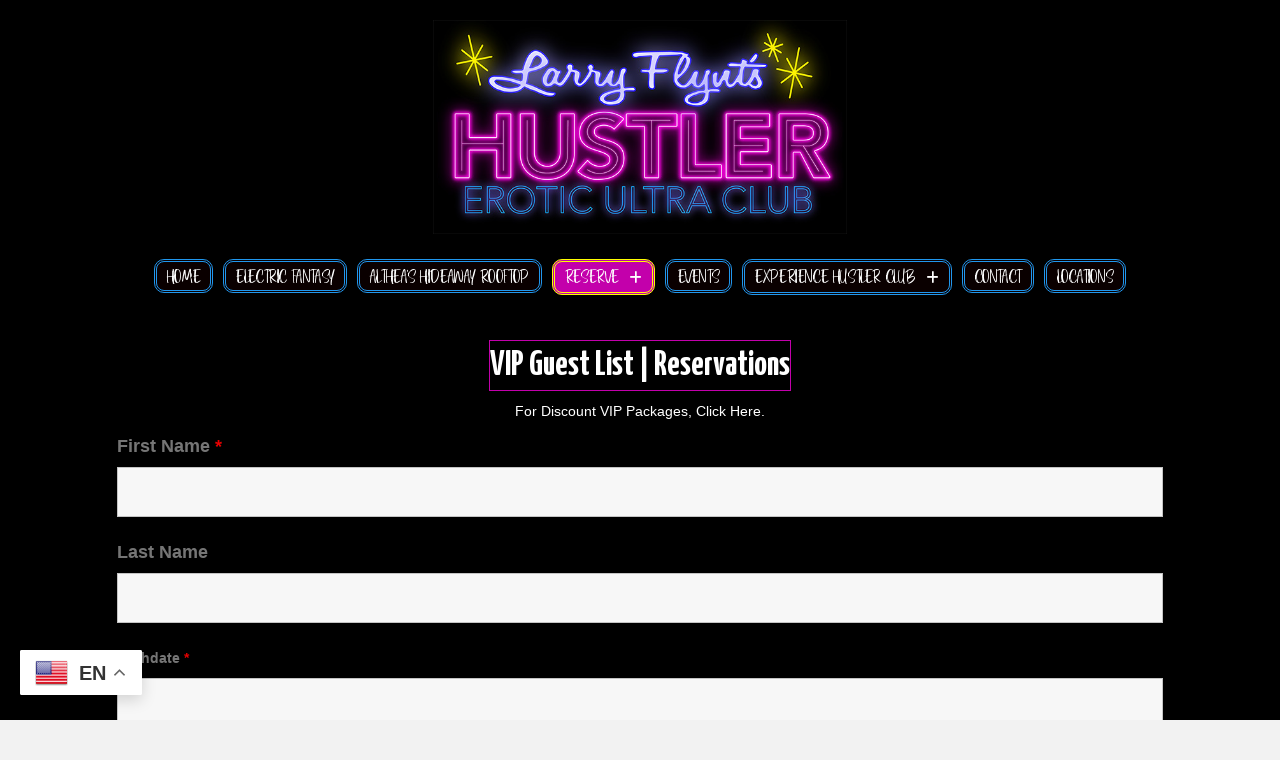

--- FILE ---
content_type: text/html; charset=UTF-8
request_url: https://hustlerny.com/reservations/
body_size: 21614
content:
<!DOCTYPE html>
<html lang="en-US">
<head> <script>
var gform;gform||(document.addEventListener("gform_main_scripts_loaded",function(){gform.scriptsLoaded=!0}),document.addEventListener("gform/theme/scripts_loaded",function(){gform.themeScriptsLoaded=!0}),window.addEventListener("DOMContentLoaded",function(){gform.domLoaded=!0}),gform={domLoaded:!1,scriptsLoaded:!1,themeScriptsLoaded:!1,isFormEditor:()=>"function"==typeof InitializeEditor,callIfLoaded:function(o){return!(!gform.domLoaded||!gform.scriptsLoaded||!gform.themeScriptsLoaded&&!gform.isFormEditor()||(gform.isFormEditor()&&console.warn("The use of gform.initializeOnLoaded() is deprecated in the form editor context and will be removed in Gravity Forms 3.1."),o(),0))},initializeOnLoaded:function(o){gform.callIfLoaded(o)||(document.addEventListener("gform_main_scripts_loaded",()=>{gform.scriptsLoaded=!0,gform.callIfLoaded(o)}),document.addEventListener("gform/theme/scripts_loaded",()=>{gform.themeScriptsLoaded=!0,gform.callIfLoaded(o)}),window.addEventListener("DOMContentLoaded",()=>{gform.domLoaded=!0,gform.callIfLoaded(o)}))},hooks:{action:{},filter:{}},addAction:function(o,r,e,t){gform.addHook("action",o,r,e,t)},addFilter:function(o,r,e,t){gform.addHook("filter",o,r,e,t)},doAction:function(o){gform.doHook("action",o,arguments)},applyFilters:function(o){return gform.doHook("filter",o,arguments)},removeAction:function(o,r){gform.removeHook("action",o,r)},removeFilter:function(o,r,e){gform.removeHook("filter",o,r,e)},addHook:function(o,r,e,t,n){null==gform.hooks[o][r]&&(gform.hooks[o][r]=[]);var d=gform.hooks[o][r];null==n&&(n=r+"_"+d.length),gform.hooks[o][r].push({tag:n,callable:e,priority:t=null==t?10:t})},doHook:function(r,o,e){var t;if(e=Array.prototype.slice.call(e,1),null!=gform.hooks[r][o]&&((o=gform.hooks[r][o]).sort(function(o,r){return o.priority-r.priority}),o.forEach(function(o){"function"!=typeof(t=o.callable)&&(t=window[t]),"action"==r?t.apply(null,e):e[0]=t.apply(null,e)})),"filter"==r)return e[0]},removeHook:function(o,r,t,n){var e;null!=gform.hooks[o][r]&&(e=(e=gform.hooks[o][r]).filter(function(o,r,e){return!!(null!=n&&n!=o.tag||null!=t&&t!=o.priority)}),gform.hooks[o][r]=e)}});
</script>

<meta charset="UTF-8" />
<meta name='viewport' content='width=device-width, initial-scale=1.0' />
<meta http-equiv='X-UA-Compatible' content='IE=edge' />
<link rel="profile" href="https://gmpg.org/xfn/11" />
<meta name='robots' content='index, follow, max-image-preview:large, max-snippet:-1, max-video-preview:-1' />
	<style>img:is([sizes="auto" i], [sizes^="auto," i]) { contain-intrinsic-size: 3000px 1500px }</style>
	<!-- Speed of this site is optimised by WP Performance Score Booster plugin v1.9.2.2 - https://dipakgajjar.com/wp-performance-score-booster/ -->

	<!-- This site is optimized with the Yoast SEO plugin v26.3 - https://yoast.com/wordpress/plugins/seo/ -->
	<title>Reservations | Hustler Club NYC</title>
	<meta name="description" content="Larry Flynt&#039;s Hustler Club NYC is the Most Popular New York Strip Club. Call Today to Book Your Party at the BEST strip club in NYC!" />
	<link rel="canonical" href="https://hustlerny.com/reservations/" />
	<meta property="og:locale" content="en_US" />
	<meta property="og:type" content="article" />
	<meta property="og:title" content="Reservations | Hustler Club NYC" />
	<meta property="og:description" content="Larry Flynt&#039;s Hustler Club NYC is the Most Popular New York Strip Club. Call Today to Book Your Party at the BEST strip club in NYC!" />
	<meta property="og:url" content="https://hustlerny.com/reservations/" />
	<meta property="article:modified_time" content="2025-07-29T17:33:02+00:00" />
	<meta property="og:image" content="https://hustlerny.com/wp-content/uploads/2024/04/Neon-Logo-NYC.jpg" />
	<meta name="twitter:card" content="summary_large_image" />
	<meta name="twitter:label1" content="Est. reading time" />
	<meta name="twitter:data1" content="1 minute" />
	<script type="application/ld+json" class="yoast-schema-graph">{"@context":"https://schema.org","@graph":[{"@type":"WebPage","@id":"https://hustlerny.com/reservations/","url":"https://hustlerny.com/reservations/","name":"Reservations | Hustler Club NYC","isPartOf":{"@id":"https://hustlerny.com/#website"},"primaryImageOfPage":{"@id":"https://hustlerny.com/reservations/#primaryimage"},"image":{"@id":"https://hustlerny.com/reservations/#primaryimage"},"thumbnailUrl":"https://hustlerny.com/wp-content/uploads/2024/04/Neon-Logo-NYC.jpg","datePublished":"2019-10-07T14:46:17+00:00","dateModified":"2025-07-29T17:33:02+00:00","description":"Larry Flynt's Hustler Club NYC is the Most Popular New York Strip Club. Call Today to Book Your Party at the BEST strip club in NYC!","breadcrumb":{"@id":"https://hustlerny.com/reservations/#breadcrumb"},"inLanguage":"en-US","potentialAction":[{"@type":"ReadAction","target":["https://hustlerny.com/reservations/"]}]},{"@type":"ImageObject","inLanguage":"en-US","@id":"https://hustlerny.com/reservations/#primaryimage","url":"https://hustlerny.com/wp-content/uploads/2024/04/Neon-Logo-NYC.jpg","contentUrl":"https://hustlerny.com/wp-content/uploads/2024/04/Neon-Logo-NYC.jpg","width":650,"height":336},{"@type":"BreadcrumbList","@id":"https://hustlerny.com/reservations/#breadcrumb","itemListElement":[{"@type":"ListItem","position":1,"name":"Home","item":"https://hustlerny.com/"},{"@type":"ListItem","position":2,"name":"Free Pass"}]},{"@type":"WebSite","@id":"https://hustlerny.com/#website","url":"https://hustlerny.com/","name":"","description":"","potentialAction":[{"@type":"SearchAction","target":{"@type":"EntryPoint","urlTemplate":"https://hustlerny.com/?s={search_term_string}"},"query-input":{"@type":"PropertyValueSpecification","valueRequired":true,"valueName":"search_term_string"}}],"inLanguage":"en-US"}]}</script>
	<!-- / Yoast SEO plugin. -->


<link rel='dns-prefetch' href='//cdnjs.cloudflare.com' />
<link rel='dns-prefetch' href='//use.fontawesome.com' />
<link rel='dns-prefetch' href='//fonts.googleapis.com' />
<link href='https://fonts.gstatic.com' crossorigin rel='preconnect' />
<link rel="alternate" type="application/rss+xml" title=" &raquo; Feed" href="https://hustlerny.com/feed/" />
<link rel="alternate" type="application/rss+xml" title=" &raquo; Comments Feed" href="https://hustlerny.com/comments/feed/" />
<link rel="preconnect" href="https://assets.swarmcdn.com"><link rel="preload" href="https://cdnjs.cloudflare.com/ajax/libs/foundicons/3.0.0/foundation-icons.woff" as="font" type="font/woff2" crossorigin="anonymous">
		<!-- This site uses the Google Analytics by MonsterInsights plugin v9.9.0 - Using Analytics tracking - https://www.monsterinsights.com/ -->
							<script src="//www.googletagmanager.com/gtag/js?id=G-BPDD3CJLJJ"  data-cfasync="false" data-wpfc-render="false" async></script>
			<script data-cfasync="false" data-wpfc-render="false">
				var mi_version = '9.9.0';
				var mi_track_user = true;
				var mi_no_track_reason = '';
								var MonsterInsightsDefaultLocations = {"page_location":"https:\/\/hustlerny.com\/reservations\/"};
								if ( typeof MonsterInsightsPrivacyGuardFilter === 'function' ) {
					var MonsterInsightsLocations = (typeof MonsterInsightsExcludeQuery === 'object') ? MonsterInsightsPrivacyGuardFilter( MonsterInsightsExcludeQuery ) : MonsterInsightsPrivacyGuardFilter( MonsterInsightsDefaultLocations );
				} else {
					var MonsterInsightsLocations = (typeof MonsterInsightsExcludeQuery === 'object') ? MonsterInsightsExcludeQuery : MonsterInsightsDefaultLocations;
				}

								var disableStrs = [
										'ga-disable-G-BPDD3CJLJJ',
									];

				/* Function to detect opted out users */
				function __gtagTrackerIsOptedOut() {
					for (var index = 0; index < disableStrs.length; index++) {
						if (document.cookie.indexOf(disableStrs[index] + '=true') > -1) {
							return true;
						}
					}

					return false;
				}

				/* Disable tracking if the opt-out cookie exists. */
				if (__gtagTrackerIsOptedOut()) {
					for (var index = 0; index < disableStrs.length; index++) {
						window[disableStrs[index]] = true;
					}
				}

				/* Opt-out function */
				function __gtagTrackerOptout() {
					for (var index = 0; index < disableStrs.length; index++) {
						document.cookie = disableStrs[index] + '=true; expires=Thu, 31 Dec 2099 23:59:59 UTC; path=/';
						window[disableStrs[index]] = true;
					}
				}

				if ('undefined' === typeof gaOptout) {
					function gaOptout() {
						__gtagTrackerOptout();
					}
				}
								window.dataLayer = window.dataLayer || [];

				window.MonsterInsightsDualTracker = {
					helpers: {},
					trackers: {},
				};
				if (mi_track_user) {
					function __gtagDataLayer() {
						dataLayer.push(arguments);
					}

					function __gtagTracker(type, name, parameters) {
						if (!parameters) {
							parameters = {};
						}

						if (parameters.send_to) {
							__gtagDataLayer.apply(null, arguments);
							return;
						}

						if (type === 'event') {
														parameters.send_to = monsterinsights_frontend.v4_id;
							var hookName = name;
							if (typeof parameters['event_category'] !== 'undefined') {
								hookName = parameters['event_category'] + ':' + name;
							}

							if (typeof MonsterInsightsDualTracker.trackers[hookName] !== 'undefined') {
								MonsterInsightsDualTracker.trackers[hookName](parameters);
							} else {
								__gtagDataLayer('event', name, parameters);
							}
							
						} else {
							__gtagDataLayer.apply(null, arguments);
						}
					}

					__gtagTracker('js', new Date());
					__gtagTracker('set', {
						'developer_id.dZGIzZG': true,
											});
					if ( MonsterInsightsLocations.page_location ) {
						__gtagTracker('set', MonsterInsightsLocations);
					}
										__gtagTracker('config', 'G-BPDD3CJLJJ', {"forceSSL":"true","link_attribution":"true"} );
										window.gtag = __gtagTracker;										(function () {
						/* https://developers.google.com/analytics/devguides/collection/analyticsjs/ */
						/* ga and __gaTracker compatibility shim. */
						var noopfn = function () {
							return null;
						};
						var newtracker = function () {
							return new Tracker();
						};
						var Tracker = function () {
							return null;
						};
						var p = Tracker.prototype;
						p.get = noopfn;
						p.set = noopfn;
						p.send = function () {
							var args = Array.prototype.slice.call(arguments);
							args.unshift('send');
							__gaTracker.apply(null, args);
						};
						var __gaTracker = function () {
							var len = arguments.length;
							if (len === 0) {
								return;
							}
							var f = arguments[len - 1];
							if (typeof f !== 'object' || f === null || typeof f.hitCallback !== 'function') {
								if ('send' === arguments[0]) {
									var hitConverted, hitObject = false, action;
									if ('event' === arguments[1]) {
										if ('undefined' !== typeof arguments[3]) {
											hitObject = {
												'eventAction': arguments[3],
												'eventCategory': arguments[2],
												'eventLabel': arguments[4],
												'value': arguments[5] ? arguments[5] : 1,
											}
										}
									}
									if ('pageview' === arguments[1]) {
										if ('undefined' !== typeof arguments[2]) {
											hitObject = {
												'eventAction': 'page_view',
												'page_path': arguments[2],
											}
										}
									}
									if (typeof arguments[2] === 'object') {
										hitObject = arguments[2];
									}
									if (typeof arguments[5] === 'object') {
										Object.assign(hitObject, arguments[5]);
									}
									if ('undefined' !== typeof arguments[1].hitType) {
										hitObject = arguments[1];
										if ('pageview' === hitObject.hitType) {
											hitObject.eventAction = 'page_view';
										}
									}
									if (hitObject) {
										action = 'timing' === arguments[1].hitType ? 'timing_complete' : hitObject.eventAction;
										hitConverted = mapArgs(hitObject);
										__gtagTracker('event', action, hitConverted);
									}
								}
								return;
							}

							function mapArgs(args) {
								var arg, hit = {};
								var gaMap = {
									'eventCategory': 'event_category',
									'eventAction': 'event_action',
									'eventLabel': 'event_label',
									'eventValue': 'event_value',
									'nonInteraction': 'non_interaction',
									'timingCategory': 'event_category',
									'timingVar': 'name',
									'timingValue': 'value',
									'timingLabel': 'event_label',
									'page': 'page_path',
									'location': 'page_location',
									'title': 'page_title',
									'referrer' : 'page_referrer',
								};
								for (arg in args) {
																		if (!(!args.hasOwnProperty(arg) || !gaMap.hasOwnProperty(arg))) {
										hit[gaMap[arg]] = args[arg];
									} else {
										hit[arg] = args[arg];
									}
								}
								return hit;
							}

							try {
								f.hitCallback();
							} catch (ex) {
							}
						};
						__gaTracker.create = newtracker;
						__gaTracker.getByName = newtracker;
						__gaTracker.getAll = function () {
							return [];
						};
						__gaTracker.remove = noopfn;
						__gaTracker.loaded = true;
						window['__gaTracker'] = __gaTracker;
					})();
									} else {
										console.log("");
					(function () {
						function __gtagTracker() {
							return null;
						}

						window['__gtagTracker'] = __gtagTracker;
						window['gtag'] = __gtagTracker;
					})();
									}
			</script>
			
							<!-- / Google Analytics by MonsterInsights -->
		<script>
window._wpemojiSettings = {"baseUrl":"https:\/\/s.w.org\/images\/core\/emoji\/16.0.1\/72x72\/","ext":".png","svgUrl":"https:\/\/s.w.org\/images\/core\/emoji\/16.0.1\/svg\/","svgExt":".svg","source":{"concatemoji":"https:\/\/hustlerny.com\/wp-includes\/js\/wp-emoji-release.min.js"}};
/*! This file is auto-generated */
!function(s,n){var o,i,e;function c(e){try{var t={supportTests:e,timestamp:(new Date).valueOf()};sessionStorage.setItem(o,JSON.stringify(t))}catch(e){}}function p(e,t,n){e.clearRect(0,0,e.canvas.width,e.canvas.height),e.fillText(t,0,0);var t=new Uint32Array(e.getImageData(0,0,e.canvas.width,e.canvas.height).data),a=(e.clearRect(0,0,e.canvas.width,e.canvas.height),e.fillText(n,0,0),new Uint32Array(e.getImageData(0,0,e.canvas.width,e.canvas.height).data));return t.every(function(e,t){return e===a[t]})}function u(e,t){e.clearRect(0,0,e.canvas.width,e.canvas.height),e.fillText(t,0,0);for(var n=e.getImageData(16,16,1,1),a=0;a<n.data.length;a++)if(0!==n.data[a])return!1;return!0}function f(e,t,n,a){switch(t){case"flag":return n(e,"\ud83c\udff3\ufe0f\u200d\u26a7\ufe0f","\ud83c\udff3\ufe0f\u200b\u26a7\ufe0f")?!1:!n(e,"\ud83c\udde8\ud83c\uddf6","\ud83c\udde8\u200b\ud83c\uddf6")&&!n(e,"\ud83c\udff4\udb40\udc67\udb40\udc62\udb40\udc65\udb40\udc6e\udb40\udc67\udb40\udc7f","\ud83c\udff4\u200b\udb40\udc67\u200b\udb40\udc62\u200b\udb40\udc65\u200b\udb40\udc6e\u200b\udb40\udc67\u200b\udb40\udc7f");case"emoji":return!a(e,"\ud83e\udedf")}return!1}function g(e,t,n,a){var r="undefined"!=typeof WorkerGlobalScope&&self instanceof WorkerGlobalScope?new OffscreenCanvas(300,150):s.createElement("canvas"),o=r.getContext("2d",{willReadFrequently:!0}),i=(o.textBaseline="top",o.font="600 32px Arial",{});return e.forEach(function(e){i[e]=t(o,e,n,a)}),i}function t(e){var t=s.createElement("script");t.src=e,t.defer=!0,s.head.appendChild(t)}"undefined"!=typeof Promise&&(o="wpEmojiSettingsSupports",i=["flag","emoji"],n.supports={everything:!0,everythingExceptFlag:!0},e=new Promise(function(e){s.addEventListener("DOMContentLoaded",e,{once:!0})}),new Promise(function(t){var n=function(){try{var e=JSON.parse(sessionStorage.getItem(o));if("object"==typeof e&&"number"==typeof e.timestamp&&(new Date).valueOf()<e.timestamp+604800&&"object"==typeof e.supportTests)return e.supportTests}catch(e){}return null}();if(!n){if("undefined"!=typeof Worker&&"undefined"!=typeof OffscreenCanvas&&"undefined"!=typeof URL&&URL.createObjectURL&&"undefined"!=typeof Blob)try{var e="postMessage("+g.toString()+"("+[JSON.stringify(i),f.toString(),p.toString(),u.toString()].join(",")+"));",a=new Blob([e],{type:"text/javascript"}),r=new Worker(URL.createObjectURL(a),{name:"wpTestEmojiSupports"});return void(r.onmessage=function(e){c(n=e.data),r.terminate(),t(n)})}catch(e){}c(n=g(i,f,p,u))}t(n)}).then(function(e){for(var t in e)n.supports[t]=e[t],n.supports.everything=n.supports.everything&&n.supports[t],"flag"!==t&&(n.supports.everythingExceptFlag=n.supports.everythingExceptFlag&&n.supports[t]);n.supports.everythingExceptFlag=n.supports.everythingExceptFlag&&!n.supports.flag,n.DOMReady=!1,n.readyCallback=function(){n.DOMReady=!0}}).then(function(){return e}).then(function(){var e;n.supports.everything||(n.readyCallback(),(e=n.source||{}).concatemoji?t(e.concatemoji):e.wpemoji&&e.twemoji&&(t(e.twemoji),t(e.wpemoji)))}))}((window,document),window._wpemojiSettings);
</script>
<style id='cf-frontend-style-inline-css'>
@font-face {
	font-family: 'HussarSIMPLEcong4';
	font-weight: 400;
	src: url('https://vegashustlerclub.com/wp-content/uploads/2024/03/hussarsimpleconghoobl3.otf') format('OpenType');
}
@font-face {
	font-family: 'HussarSIMPLEcong4';
	font-weight: 400;
}
@font-face {
	font-family: 'HussarSIMPLEcong3';
	font-weight: 400;
	src: url('https://vegashustlerclub.com/wp-content/uploads/2024/03/hussarsimpleconghoopobl3.otf') format('OpenType');
}
@font-face {
	font-family: 'HussarSIMPLEcong';
	font-weight: 400;
	src: url('https://vegashustlerclub.com/wp-content/uploads/2024/03/hussarsimplecongho.otf') format('OpenType');
}
@font-face {
	font-family: 'HussarSUPERCDN3';
	font-weight: 400;
	src: url('https://vegashustlerclub.com/wp-content/uploads/2024/03/hussarbdsuprconoblthree.otf') format('OpenType');
}
@font-face {
	font-family: 'HussarSUPERCDN';
	font-weight: 400;
	src: url('https://vegashustlerclub.com/wp-content/uploads/2024/03/hussarbdsuprcon.otf') format('OpenType');
}
@font-face {
	font-family: 'HussarREVERSED';
	font-weight: 400;
	src: url('https://vegashustlerclub.com/wp-content/uploads/2024/03/hussarbdreversed.otf') format('OpenType');
}
@font-face {
	font-family: 'HussarBD';
	font-weight: 400;
	src: url('https://vegashustlerclub.com/wp-content/uploads/2024/03/hussarbd.otf') format('OpenType');
}
@font-face {
	font-family: 'FA REGULAR 400';
	font-weight: 400;
	src: url('https://vegashustlerclub.com/wp-content/uploads/2024/03/fa-regular-400.woff2') format('woff2');
}
@font-face {
	font-family: 'FA SOLID 900';
	font-weight: 400;
	src: url('https://vegashustlerclub.com/wp-content/uploads/2024/03/fa-solid-900.woff2') format('woff2');
}
@font-face {
	font-family: 'Hustler';
	font-weight: 400;
	src: url('https://vegashustlerclub.com/wp-content/uploads/2024/03/Sddystopiandemo-GO7xa.otf') format('OpenType');
}
@font-face {
	font-family: 'CaptainWashington';
	font-weight: 400;
	src: url('https://vegashustlerclub.com/wp-content/uploads/2024/03/CaptainWashington-p7a7a.ttf') format('truetype');
}
@font-face {
	font-family: 'Blacksword';
	font-weight: 400;
	src: url('https://vegashustlerclub.com/wp-content/uploads/2024/03/Blacksword.otf') format('OpenType');
}
</style>
<link rel='stylesheet' id='sbi_styles-css' href='https://hustlerny.com/wp-content/plugins/instagram-feed-pro/css/sbi-styles.min.css' media='all' />
<style id='wp-emoji-styles-inline-css'>

	img.wp-smiley, img.emoji {
		display: inline !important;
		border: none !important;
		box-shadow: none !important;
		height: 1em !important;
		width: 1em !important;
		margin: 0 0.07em !important;
		vertical-align: -0.1em !important;
		background: none !important;
		padding: 0 !important;
	}
</style>
<link rel='stylesheet' id='wp-block-library-css' href='https://hustlerny.com/wp-includes/css/dist/block-library/style.min.css' media='all' />
<style id='wp-block-library-theme-inline-css'>
.wp-block-audio :where(figcaption){color:#555;font-size:13px;text-align:center}.is-dark-theme .wp-block-audio :where(figcaption){color:#ffffffa6}.wp-block-audio{margin:0 0 1em}.wp-block-code{border:1px solid #ccc;border-radius:4px;font-family:Menlo,Consolas,monaco,monospace;padding:.8em 1em}.wp-block-embed :where(figcaption){color:#555;font-size:13px;text-align:center}.is-dark-theme .wp-block-embed :where(figcaption){color:#ffffffa6}.wp-block-embed{margin:0 0 1em}.blocks-gallery-caption{color:#555;font-size:13px;text-align:center}.is-dark-theme .blocks-gallery-caption{color:#ffffffa6}:root :where(.wp-block-image figcaption){color:#555;font-size:13px;text-align:center}.is-dark-theme :root :where(.wp-block-image figcaption){color:#ffffffa6}.wp-block-image{margin:0 0 1em}.wp-block-pullquote{border-bottom:4px solid;border-top:4px solid;color:currentColor;margin-bottom:1.75em}.wp-block-pullquote cite,.wp-block-pullquote footer,.wp-block-pullquote__citation{color:currentColor;font-size:.8125em;font-style:normal;text-transform:uppercase}.wp-block-quote{border-left:.25em solid;margin:0 0 1.75em;padding-left:1em}.wp-block-quote cite,.wp-block-quote footer{color:currentColor;font-size:.8125em;font-style:normal;position:relative}.wp-block-quote:where(.has-text-align-right){border-left:none;border-right:.25em solid;padding-left:0;padding-right:1em}.wp-block-quote:where(.has-text-align-center){border:none;padding-left:0}.wp-block-quote.is-large,.wp-block-quote.is-style-large,.wp-block-quote:where(.is-style-plain){border:none}.wp-block-search .wp-block-search__label{font-weight:700}.wp-block-search__button{border:1px solid #ccc;padding:.375em .625em}:where(.wp-block-group.has-background){padding:1.25em 2.375em}.wp-block-separator.has-css-opacity{opacity:.4}.wp-block-separator{border:none;border-bottom:2px solid;margin-left:auto;margin-right:auto}.wp-block-separator.has-alpha-channel-opacity{opacity:1}.wp-block-separator:not(.is-style-wide):not(.is-style-dots){width:100px}.wp-block-separator.has-background:not(.is-style-dots){border-bottom:none;height:1px}.wp-block-separator.has-background:not(.is-style-wide):not(.is-style-dots){height:2px}.wp-block-table{margin:0 0 1em}.wp-block-table td,.wp-block-table th{word-break:normal}.wp-block-table :where(figcaption){color:#555;font-size:13px;text-align:center}.is-dark-theme .wp-block-table :where(figcaption){color:#ffffffa6}.wp-block-video :where(figcaption){color:#555;font-size:13px;text-align:center}.is-dark-theme .wp-block-video :where(figcaption){color:#ffffffa6}.wp-block-video{margin:0 0 1em}:root :where(.wp-block-template-part.has-background){margin-bottom:0;margin-top:0;padding:1.25em 2.375em}
</style>
<style id='classic-theme-styles-inline-css'>
/*! This file is auto-generated */
.wp-block-button__link{color:#fff;background-color:#32373c;border-radius:9999px;box-shadow:none;text-decoration:none;padding:calc(.667em + 2px) calc(1.333em + 2px);font-size:1.125em}.wp-block-file__button{background:#32373c;color:#fff;text-decoration:none}
</style>
<link rel='stylesheet' id='smartvideo_guten-cgb-style-css-css' href='https://hustlerny.com/wp-content/plugins/smartvideo/includes/page-builders/gutenberg/dist/blocks.style.build.css' media='all' />
<style id='font-awesome-svg-styles-default-inline-css'>
.svg-inline--fa {
  display: inline-block;
  height: 1em;
  overflow: visible;
  vertical-align: -.125em;
}
</style>
<link rel='stylesheet' id='font-awesome-svg-styles-css' href='https://hustlerny.com/wp-content/uploads/font-awesome/v6.5.1/css/svg-with-js.css' media='all' />
<style id='font-awesome-svg-styles-inline-css'>
   .wp-block-font-awesome-icon svg::before,
   .wp-rich-text-font-awesome-icon svg::before {content: unset;}
</style>
<style id='global-styles-inline-css'>
:root{--wp--preset--aspect-ratio--square: 1;--wp--preset--aspect-ratio--4-3: 4/3;--wp--preset--aspect-ratio--3-4: 3/4;--wp--preset--aspect-ratio--3-2: 3/2;--wp--preset--aspect-ratio--2-3: 2/3;--wp--preset--aspect-ratio--16-9: 16/9;--wp--preset--aspect-ratio--9-16: 9/16;--wp--preset--color--black: #000000;--wp--preset--color--cyan-bluish-gray: #abb8c3;--wp--preset--color--white: #ffffff;--wp--preset--color--pale-pink: #f78da7;--wp--preset--color--vivid-red: #cf2e2e;--wp--preset--color--luminous-vivid-orange: #ff6900;--wp--preset--color--luminous-vivid-amber: #fcb900;--wp--preset--color--light-green-cyan: #7bdcb5;--wp--preset--color--vivid-green-cyan: #00d084;--wp--preset--color--pale-cyan-blue: #8ed1fc;--wp--preset--color--vivid-cyan-blue: #0693e3;--wp--preset--color--vivid-purple: #9b51e0;--wp--preset--color--fl-heading-text: #333333;--wp--preset--color--fl-body-bg: #f2f2f2;--wp--preset--color--fl-body-text: #757575;--wp--preset--color--fl-accent: #2b7bb9;--wp--preset--color--fl-accent-hover: #2b7bb9;--wp--preset--color--fl-topbar-bg: #ffffff;--wp--preset--color--fl-topbar-text: #000000;--wp--preset--color--fl-topbar-link: #428bca;--wp--preset--color--fl-topbar-hover: #428bca;--wp--preset--color--fl-header-bg: #ffffff;--wp--preset--color--fl-header-text: #000000;--wp--preset--color--fl-header-link: #428bca;--wp--preset--color--fl-header-hover: #428bca;--wp--preset--color--fl-nav-bg: #ffffff;--wp--preset--color--fl-nav-link: #428bca;--wp--preset--color--fl-nav-hover: #428bca;--wp--preset--color--fl-content-bg: #000000;--wp--preset--color--fl-footer-widgets-bg: #ffffff;--wp--preset--color--fl-footer-widgets-text: #000000;--wp--preset--color--fl-footer-widgets-link: #428bca;--wp--preset--color--fl-footer-widgets-hover: #428bca;--wp--preset--color--fl-footer-bg: #ffffff;--wp--preset--color--fl-footer-text: #000000;--wp--preset--color--fl-footer-link: #428bca;--wp--preset--color--fl-footer-hover: #428bca;--wp--preset--gradient--vivid-cyan-blue-to-vivid-purple: linear-gradient(135deg,rgba(6,147,227,1) 0%,rgb(155,81,224) 100%);--wp--preset--gradient--light-green-cyan-to-vivid-green-cyan: linear-gradient(135deg,rgb(122,220,180) 0%,rgb(0,208,130) 100%);--wp--preset--gradient--luminous-vivid-amber-to-luminous-vivid-orange: linear-gradient(135deg,rgba(252,185,0,1) 0%,rgba(255,105,0,1) 100%);--wp--preset--gradient--luminous-vivid-orange-to-vivid-red: linear-gradient(135deg,rgba(255,105,0,1) 0%,rgb(207,46,46) 100%);--wp--preset--gradient--very-light-gray-to-cyan-bluish-gray: linear-gradient(135deg,rgb(238,238,238) 0%,rgb(169,184,195) 100%);--wp--preset--gradient--cool-to-warm-spectrum: linear-gradient(135deg,rgb(74,234,220) 0%,rgb(151,120,209) 20%,rgb(207,42,186) 40%,rgb(238,44,130) 60%,rgb(251,105,98) 80%,rgb(254,248,76) 100%);--wp--preset--gradient--blush-light-purple: linear-gradient(135deg,rgb(255,206,236) 0%,rgb(152,150,240) 100%);--wp--preset--gradient--blush-bordeaux: linear-gradient(135deg,rgb(254,205,165) 0%,rgb(254,45,45) 50%,rgb(107,0,62) 100%);--wp--preset--gradient--luminous-dusk: linear-gradient(135deg,rgb(255,203,112) 0%,rgb(199,81,192) 50%,rgb(65,88,208) 100%);--wp--preset--gradient--pale-ocean: linear-gradient(135deg,rgb(255,245,203) 0%,rgb(182,227,212) 50%,rgb(51,167,181) 100%);--wp--preset--gradient--electric-grass: linear-gradient(135deg,rgb(202,248,128) 0%,rgb(113,206,126) 100%);--wp--preset--gradient--midnight: linear-gradient(135deg,rgb(2,3,129) 0%,rgb(40,116,252) 100%);--wp--preset--font-size--small: 13px;--wp--preset--font-size--medium: 20px;--wp--preset--font-size--large: 36px;--wp--preset--font-size--x-large: 42px;--wp--preset--spacing--20: 0.44rem;--wp--preset--spacing--30: 0.67rem;--wp--preset--spacing--40: 1rem;--wp--preset--spacing--50: 1.5rem;--wp--preset--spacing--60: 2.25rem;--wp--preset--spacing--70: 3.38rem;--wp--preset--spacing--80: 5.06rem;--wp--preset--shadow--natural: 6px 6px 9px rgba(0, 0, 0, 0.2);--wp--preset--shadow--deep: 12px 12px 50px rgba(0, 0, 0, 0.4);--wp--preset--shadow--sharp: 6px 6px 0px rgba(0, 0, 0, 0.2);--wp--preset--shadow--outlined: 6px 6px 0px -3px rgba(255, 255, 255, 1), 6px 6px rgba(0, 0, 0, 1);--wp--preset--shadow--crisp: 6px 6px 0px rgba(0, 0, 0, 1);}:where(.is-layout-flex){gap: 0.5em;}:where(.is-layout-grid){gap: 0.5em;}body .is-layout-flex{display: flex;}.is-layout-flex{flex-wrap: wrap;align-items: center;}.is-layout-flex > :is(*, div){margin: 0;}body .is-layout-grid{display: grid;}.is-layout-grid > :is(*, div){margin: 0;}:where(.wp-block-columns.is-layout-flex){gap: 2em;}:where(.wp-block-columns.is-layout-grid){gap: 2em;}:where(.wp-block-post-template.is-layout-flex){gap: 1.25em;}:where(.wp-block-post-template.is-layout-grid){gap: 1.25em;}.has-black-color{color: var(--wp--preset--color--black) !important;}.has-cyan-bluish-gray-color{color: var(--wp--preset--color--cyan-bluish-gray) !important;}.has-white-color{color: var(--wp--preset--color--white) !important;}.has-pale-pink-color{color: var(--wp--preset--color--pale-pink) !important;}.has-vivid-red-color{color: var(--wp--preset--color--vivid-red) !important;}.has-luminous-vivid-orange-color{color: var(--wp--preset--color--luminous-vivid-orange) !important;}.has-luminous-vivid-amber-color{color: var(--wp--preset--color--luminous-vivid-amber) !important;}.has-light-green-cyan-color{color: var(--wp--preset--color--light-green-cyan) !important;}.has-vivid-green-cyan-color{color: var(--wp--preset--color--vivid-green-cyan) !important;}.has-pale-cyan-blue-color{color: var(--wp--preset--color--pale-cyan-blue) !important;}.has-vivid-cyan-blue-color{color: var(--wp--preset--color--vivid-cyan-blue) !important;}.has-vivid-purple-color{color: var(--wp--preset--color--vivid-purple) !important;}.has-black-background-color{background-color: var(--wp--preset--color--black) !important;}.has-cyan-bluish-gray-background-color{background-color: var(--wp--preset--color--cyan-bluish-gray) !important;}.has-white-background-color{background-color: var(--wp--preset--color--white) !important;}.has-pale-pink-background-color{background-color: var(--wp--preset--color--pale-pink) !important;}.has-vivid-red-background-color{background-color: var(--wp--preset--color--vivid-red) !important;}.has-luminous-vivid-orange-background-color{background-color: var(--wp--preset--color--luminous-vivid-orange) !important;}.has-luminous-vivid-amber-background-color{background-color: var(--wp--preset--color--luminous-vivid-amber) !important;}.has-light-green-cyan-background-color{background-color: var(--wp--preset--color--light-green-cyan) !important;}.has-vivid-green-cyan-background-color{background-color: var(--wp--preset--color--vivid-green-cyan) !important;}.has-pale-cyan-blue-background-color{background-color: var(--wp--preset--color--pale-cyan-blue) !important;}.has-vivid-cyan-blue-background-color{background-color: var(--wp--preset--color--vivid-cyan-blue) !important;}.has-vivid-purple-background-color{background-color: var(--wp--preset--color--vivid-purple) !important;}.has-black-border-color{border-color: var(--wp--preset--color--black) !important;}.has-cyan-bluish-gray-border-color{border-color: var(--wp--preset--color--cyan-bluish-gray) !important;}.has-white-border-color{border-color: var(--wp--preset--color--white) !important;}.has-pale-pink-border-color{border-color: var(--wp--preset--color--pale-pink) !important;}.has-vivid-red-border-color{border-color: var(--wp--preset--color--vivid-red) !important;}.has-luminous-vivid-orange-border-color{border-color: var(--wp--preset--color--luminous-vivid-orange) !important;}.has-luminous-vivid-amber-border-color{border-color: var(--wp--preset--color--luminous-vivid-amber) !important;}.has-light-green-cyan-border-color{border-color: var(--wp--preset--color--light-green-cyan) !important;}.has-vivid-green-cyan-border-color{border-color: var(--wp--preset--color--vivid-green-cyan) !important;}.has-pale-cyan-blue-border-color{border-color: var(--wp--preset--color--pale-cyan-blue) !important;}.has-vivid-cyan-blue-border-color{border-color: var(--wp--preset--color--vivid-cyan-blue) !important;}.has-vivid-purple-border-color{border-color: var(--wp--preset--color--vivid-purple) !important;}.has-vivid-cyan-blue-to-vivid-purple-gradient-background{background: var(--wp--preset--gradient--vivid-cyan-blue-to-vivid-purple) !important;}.has-light-green-cyan-to-vivid-green-cyan-gradient-background{background: var(--wp--preset--gradient--light-green-cyan-to-vivid-green-cyan) !important;}.has-luminous-vivid-amber-to-luminous-vivid-orange-gradient-background{background: var(--wp--preset--gradient--luminous-vivid-amber-to-luminous-vivid-orange) !important;}.has-luminous-vivid-orange-to-vivid-red-gradient-background{background: var(--wp--preset--gradient--luminous-vivid-orange-to-vivid-red) !important;}.has-very-light-gray-to-cyan-bluish-gray-gradient-background{background: var(--wp--preset--gradient--very-light-gray-to-cyan-bluish-gray) !important;}.has-cool-to-warm-spectrum-gradient-background{background: var(--wp--preset--gradient--cool-to-warm-spectrum) !important;}.has-blush-light-purple-gradient-background{background: var(--wp--preset--gradient--blush-light-purple) !important;}.has-blush-bordeaux-gradient-background{background: var(--wp--preset--gradient--blush-bordeaux) !important;}.has-luminous-dusk-gradient-background{background: var(--wp--preset--gradient--luminous-dusk) !important;}.has-pale-ocean-gradient-background{background: var(--wp--preset--gradient--pale-ocean) !important;}.has-electric-grass-gradient-background{background: var(--wp--preset--gradient--electric-grass) !important;}.has-midnight-gradient-background{background: var(--wp--preset--gradient--midnight) !important;}.has-small-font-size{font-size: var(--wp--preset--font-size--small) !important;}.has-medium-font-size{font-size: var(--wp--preset--font-size--medium) !important;}.has-large-font-size{font-size: var(--wp--preset--font-size--large) !important;}.has-x-large-font-size{font-size: var(--wp--preset--font-size--x-large) !important;}
:where(.wp-block-post-template.is-layout-flex){gap: 1.25em;}:where(.wp-block-post-template.is-layout-grid){gap: 1.25em;}
:where(.wp-block-columns.is-layout-flex){gap: 2em;}:where(.wp-block-columns.is-layout-grid){gap: 2em;}
:root :where(.wp-block-pullquote){font-size: 1.5em;line-height: 1.6;}
</style>
<link rel='stylesheet' id='foundation-icons-css' href='https://cdnjs.cloudflare.com/ajax/libs/foundicons/3.0.0/foundation-icons.css' media='all' />
<link rel='stylesheet' id='ultimate-icons-css' href='https://hustlerny.com/wp-content/uploads/bb-plugin/icons/ultimate-icons/style.css' media='all' />
<link rel='stylesheet' id='fl-builder-layout-8876-css' href='https://hustlerny.com/wp-content/uploads/bb-plugin/cache/8876-layout.css' media='all' />
<link rel='stylesheet' id='wp-components-css' href='https://hustlerny.com/wp-includes/css/dist/components/style.min.css' media='all' />
<link rel='stylesheet' id='godaddy-styles-css' href='https://hustlerny.com/wp-content/mu-plugins/vendor/wpex/godaddy-launch/includes/Dependencies/GoDaddy/Styles/build/latest.css' media='all' />
<link rel='stylesheet' id='font-awesome-official-css' href='https://use.fontawesome.com/releases/v6.5.1/css/all.css' media='all' integrity="sha384-t1nt8BQoYMLFN5p42tRAtuAAFQaCQODekUVeKKZrEnEyp4H2R0RHFz0KWpmj7i8g" crossorigin="anonymous" />
<link rel='stylesheet' id='jquery-magnificpopup-css' href='https://hustlerny.com/wp-content/plugins/bb-plugin/css/jquery.magnificpopup.min.css' media='all' />
<link rel='stylesheet' id='base-css' href='https://hustlerny.com/wp-content/themes/bb-theme/css/base.min.css' media='all' />
<link rel='stylesheet' id='fl-automator-skin-css' href='https://hustlerny.com/wp-content/uploads/bb-theme/skin-68fabfd4e5a09.css' media='all' />
<link rel='stylesheet' id='fl-child-theme-css' href='https://hustlerny.com/wp-content/themes/bb-theme-child/style.css' media='all' />
<link rel='stylesheet' id='pp-animate-css' href='https://hustlerny.com/wp-content/plugins/bbpowerpack/assets/css/animate.min.css' media='all' />
<link rel='stylesheet' id='fl-builder-google-fonts-d3fdab30741af8cfcfe896a3887db3bc-css' href='//fonts.googleapis.com/css?family=Yanone+Kaffeesatz%3A700%2C300%2C200%7CMontserrat%3A600%2C700%2C300%2C400&#038;ver=6.8.3' media='all' />
<link rel='stylesheet' id='font-awesome-official-v4shim-css' href='https://use.fontawesome.com/releases/v6.5.1/css/v4-shims.css' media='all' integrity="sha384-5Jfdy0XO8+vjCRofsSnGmxGSYjLfsjjTOABKxVr8BkfvlaAm14bIJc7Jcjfq/xQI" crossorigin="anonymous" />
<!--n2css--><!--n2js--><script src="https://hustlerny.com/wp-includes/js/jquery/jquery.min.js" id="jquery-core-js"></script>
<script src="https://hustlerny.com/wp-includes/js/jquery/jquery-migrate.min.js" id="jquery-migrate-js"></script>
<script id="file_uploads_nfpluginsettings-js-extra">
var params = {"clearLogRestUrl":"https:\/\/hustlerny.com\/wp-json\/nf-file-uploads\/debug-log\/delete-all","clearLogButtonId":"file_uploads_clear_debug_logger","downloadLogRestUrl":"https:\/\/hustlerny.com\/wp-json\/nf-file-uploads\/debug-log\/get-all","downloadLogButtonId":"file_uploads_download_debug_logger"};
</script>
<script src="https://hustlerny.com/wp-content/plugins/ninja-forms-uploads/assets/js/nfpluginsettings.js" id="file_uploads_nfpluginsettings-js"></script>
<script src="https://hustlerny.com/wp-content/plugins/google-analytics-for-wordpress/assets/js/frontend-gtag.min.js" id="monsterinsights-frontend-script-js" async data-wp-strategy="async"></script>
<script data-cfasync="false" data-wpfc-render="false" id='monsterinsights-frontend-script-js-extra'>var monsterinsights_frontend = {"js_events_tracking":"true","download_extensions":"doc,pdf,ppt,zip,xls,docx,pptx,xlsx","inbound_paths":"[{\"path\":\"\\\/go\\\/\",\"label\":\"affiliate\"},{\"path\":\"\\\/recommend\\\/\",\"label\":\"affiliate\"}]","home_url":"https:\/\/hustlerny.com","hash_tracking":"false","v4_id":"G-BPDD3CJLJJ"};</script>
<link rel="https://api.w.org/" href="https://hustlerny.com/wp-json/" /><link rel="alternate" title="JSON" type="application/json" href="https://hustlerny.com/wp-json/wp/v2/pages/8876" /><link rel="EditURI" type="application/rsd+xml" title="RSD" href="https://hustlerny.com/xmlrpc.php?rsd" />
<link rel='shortlink' href='https://hustlerny.com/?p=8876' />
<link rel="alternate" title="oEmbed (JSON)" type="application/json+oembed" href="https://hustlerny.com/wp-json/oembed/1.0/embed?url=https%3A%2F%2Fhustlerny.com%2Freservations%2F" />
<link rel="alternate" title="oEmbed (XML)" type="text/xml+oembed" href="https://hustlerny.com/wp-json/oembed/1.0/embed?url=https%3A%2F%2Fhustlerny.com%2Freservations%2F&#038;format=xml" />
		<script>
			var bb_powerpack = {
				version: '2.40.7',
				getAjaxUrl: function() { return atob( 'aHR0cHM6Ly9odXN0bGVybnkuY29tL3dwLWFkbWluL2FkbWluLWFqYXgucGhw' ); },
				callback: function() {},
				mapMarkerData: {},
				post_id: '8876',
				search_term: '',
				current_page: 'https://hustlerny.com/reservations/',
				conditionals: {
					is_front_page: false,
					is_home: false,
					is_archive: false,
					current_post_type: '',
					is_tax: false,
										is_author: false,
					current_author: false,
					is_search: false,
									}
			};
		</script>
		<!-- Google Tag Manager -->
<script>(function(w,d,s,l,i){w[l]=w[l]||[];w[l].push({'gtm.start':
new Date().getTime(),event:'gtm.js'});var f=d.getElementsByTagName(s)[0],
j=d.createElement(s),dl=l!='dataLayer'?'&l='+l:'';j.async=true;j.src=
'https://www.googletagmanager.com/gtm.js?id='+i+dl;f.parentNode.insertBefore(j,f);
})(window,document,'script','dataLayer','GTM-KZBSTZK2');</script>
<!-- End Google Tag Manager --><style>.recentcomments a{display:inline !important;padding:0 !important;margin:0 !important;}</style><link rel="icon" href="https://hustlerny.com/wp-content/uploads/2025/09/cropped-Copy-of-HUSTLER-LOGO-VECTOR-rev-2-Black-2-scaled-1-32x32.jpg" sizes="32x32" />
<link rel="icon" href="https://hustlerny.com/wp-content/uploads/2025/09/cropped-Copy-of-HUSTLER-LOGO-VECTOR-rev-2-Black-2-scaled-1-192x192.jpg" sizes="192x192" />
<link rel="apple-touch-icon" href="https://hustlerny.com/wp-content/uploads/2025/09/cropped-Copy-of-HUSTLER-LOGO-VECTOR-rev-2-Black-2-scaled-1-180x180.jpg" />
<meta name="msapplication-TileImage" content="https://hustlerny.com/wp-content/uploads/2025/09/cropped-Copy-of-HUSTLER-LOGO-VECTOR-rev-2-Black-2-scaled-1-270x270.jpg" />
		<style id="wp-custom-css">
			.nf-form-fields-required {
  display: none;
}		</style>
		</head>
<body class="wp-singular page-template page-template-tpl-no-header-footer page-template-tpl-no-header-footer-php page page-id-8876 wp-theme-bb-theme wp-child-theme-bb-theme-child fl-builder fl-builder-2-9-4 fl-themer-1-5-2 fl-theme-1-7-19 fl-no-js fl-framework-base fl-preset-default fl-full-width fl-search-active" itemscope="itemscope" itemtype="https://schema.org/WebPage">
<!-- Google Tag Manager (noscript) -->
<noscript><iframe src=https://www.googletagmanager.com/ns.html?id=GTM-KZBSTZK2
height="0" width="0" style="display:none;visibility:hidden"></iframe></noscript>
<!-- End Google Tag Manager (noscript) --><a aria-label="Skip to content" class="fl-screen-reader-text" href="#fl-main-content">Skip to content</a><div class="fl-page">
		<div id="fl-main-content" class="fl-page-content" itemprop="mainContentOfPage" role="main">

		
<div class="fl-content-full container">
	<div class="row">
		<div class="fl-content col-md-12">
			<article class="fl-post post-8876 page type-page status-publish hentry" id="fl-post-8876" itemscope="itemscope" itemtype="https://schema.org/CreativeWork">

			<div class="fl-post-content clearfix" itemprop="text">
		<div class="fl-builder-content fl-builder-content-8876 fl-builder-content-primary fl-builder-global-templates-locked" data-post-id="8876"><div class="fl-row fl-row-full-width fl-row-bg-color fl-node-68lz1wu7jemg fl-row-custom-height fl-row-align-center" data-node="68lz1wu7jemg">
	<div class="fl-row-content-wrap">
		<div class="uabb-row-separator uabb-top-row-separator" >
</div>
						<div class="fl-row-content fl-row-full-width fl-node-content">
		
<div class="fl-col-group fl-node-97ckfz6anly8" data-node="97ckfz6anly8">
			<div class="fl-col fl-node-zp94nry6sm2q fl-col-bg-color fl-col-small" data-node="zp94nry6sm2q">
	<div class="fl-col-content fl-node-content"></div>
</div>
			<div class="fl-col fl-node-lva7zc1k25dh fl-col-bg-color fl-col-small" data-node="lva7zc1k25dh">
	<div class="fl-col-content fl-node-content"><div class="fl-module fl-module-uabb-photo fl-node-9wduokicr5pg" data-node="9wduokicr5pg">
	<div class="fl-module-content fl-node-content">
		<div class="uabb-module-content uabb-photo
uabb-photo-align-center uabb-photo-mob-align-center" itemscope itemtype="https://schema.org/ImageObject">
	<div class="uabb-photo-content ">

				<img fetchpriority="high" decoding="async" width="650" height="336" class="uabb-photo-img wp-image-26438 size-full" src="https://hustlerny.com/wp-content/uploads/2024/04/Neon-Logo-NYC.jpg" alt="Neon-Logo-NYC" title="Neon-Logo-NYC" itemprop="image" srcset="https://hustlerny.com/wp-content/uploads/2024/04/Neon-Logo-NYC.jpg 650w, https://hustlerny.com/wp-content/uploads/2024/04/Neon-Logo-NYC-300x155.jpg 300w" sizes="(max-width: 650px) 100vw, 650px" />

					</div>
	</div>
	</div>
</div>
<div class="fl-module fl-module-class-beaverbuilder-smartvideo fl-node-4xf1ewg079hm fl-animation fl-fancy-roll-in" data-node="4xf1ewg079hm" data-animation-delay="0" data-animation-duration="1">
	<div class="fl-module-content fl-node-content">
			</div>
</div>
<style>.fl-node-4xf1ewg079hm.fl-animation:not(.fl-animated){opacity:0}</style></div>
</div>
			<div class="fl-col fl-node-2zkiwt1ehcm5 fl-col-bg-color fl-col-small" data-node="2zkiwt1ehcm5">
	<div class="fl-col-content fl-node-content"></div>
</div>
	</div>

<div class="fl-col-group fl-node-ie18vabc75lu" data-node="ie18vabc75lu">
			<div class="fl-col fl-node-96zfdo253lwx fl-col-bg-color" data-node="96zfdo253lwx">
	<div class="fl-col-content fl-node-content"><div class="fl-module fl-module-uabb-advanced-menu fl-node-6as87tn04x2f" data-node="6as87tn04x2f">
	<div class="fl-module-content fl-node-content">
			<div class="uabb-creative-menu
	 uabb-creative-menu-accordion-collapse	uabb-menu-default">
		<div class="uabb-creative-menu-mobile-toggle-container"><div class="uabb-creative-menu-mobile-toggle hamburger-label" tabindex="0"><div class="uabb-svg-container"><svg title="uabb-menu-toggle" version="1.1" class="hamburger-menu" xmlns="https://www.w3.org/2000/svg" xmlns:xlink="https://www.w3.org/1999/xlink" viewBox="0 0 50 50">
<rect class="uabb-hamburger-menu-top" width="50" height="10"/>
<rect class="uabb-hamburger-menu-middle" y="20" width="50" height="10"/>
<rect class="uabb-hamburger-menu-bottom" y="40" width="50" height="10"/>
</svg>
</div><span class="uabb-creative-menu-mobile-toggle-label">Menu</span></div></div>			<div class="uabb-clear"></div>
					<ul id="menu-main" class="menu uabb-creative-menu-horizontal uabb-toggle-plus"><li id="menu-item-8285" class="menu-item menu-item-type-post_type menu-item-object-page menu-item-home uabb-creative-menu uabb-cm-style"><a href="https://hustlerny.com/"><span class="menu-item-text">Home</span></a></li>
<li id="menu-item-28766" class="menu-item menu-item-type-post_type menu-item-object-page uabb-creative-menu uabb-cm-style"><a href="https://hustlerny.com/electric-fantasy-new-york/"><span class="menu-item-text">Electric Fantasy</span></a></li>
<li id="menu-item-9098" class="menu-item menu-item-type-post_type menu-item-object-page uabb-creative-menu uabb-cm-style"><a href="https://hustlerny.com/cigar-lounge/"><span class="menu-item-text">Althea&#8217;s Hideaway Rooftop</span></a></li>
<li id="menu-item-28391" class="menu-item menu-item-type-custom menu-item-object-custom current-menu-ancestor current-menu-parent menu-item-has-children uabb-has-submenu uabb-creative-menu uabb-cm-style" aria-haspopup="true"><div class="uabb-has-submenu-container"><a href="#"><span class="menu-item-text">RESERVE<span class="uabb-menu-toggle"></span></span></a></div>
<ul class="sub-menu">
	<li id="menu-item-8310" class="menu-item menu-item-type-post_type menu-item-object-page uabb-creative-menu uabb-cm-style"><a href="https://hustlerny.com/party-packages/"><span class="menu-item-text">VIP Packages</span></a></li>
	<li id="menu-item-8887" class="menu-item menu-item-type-post_type menu-item-object-page current-menu-item page_item page-item-8876 current_page_item uabb-creative-menu uabb-cm-style"><a href="https://hustlerny.com/reservations/"><span class="menu-item-text">VIP Accommodations</span></a></li>
	<li id="menu-item-26558" class="menu-item menu-item-type-custom menu-item-object-custom uabb-creative-menu uabb-cm-style"><a target="_blank"rel="noopener" href="https://vip-packages.com/products/larry-flynts-hustler-club-new-york-beaver-bucks-club-credit"><span class="menu-item-text">Buy Club Credit</span></a></li>
</ul>
</li>
<li id="menu-item-8284" class="menu-item menu-item-type-post_type menu-item-object-page uabb-creative-menu uabb-cm-style"><a href="https://hustlerny.com/events-promotions/"><span class="menu-item-text">EVENTS</span></a></li>
<li id="menu-item-28392" class="menu-item menu-item-type-custom menu-item-object-custom menu-item-has-children uabb-has-submenu uabb-creative-menu uabb-cm-style" aria-haspopup="true"><div class="uabb-has-submenu-container"><a href="#"><span class="menu-item-text">EXPERIENCE HUSTLER CLUB<span class="uabb-menu-toggle"></span></span></a></div>
<ul class="sub-menu">
	<li id="menu-item-24110" class="menu-item menu-item-type-custom menu-item-object-custom uabb-creative-menu uabb-cm-style"><a target="_blank"rel="noopener" href="https://core.menuzen.com/p/hustler-club1/spirts?"><span class="menu-item-text">Signature Drinks</span></a></li>
	<li id="menu-item-24109" class="menu-item menu-item-type-post_type menu-item-object-page uabb-creative-menu uabb-cm-style"><a href="https://hustlerny.com/bottle-menu/"><span class="menu-item-text">Bottles</span></a></li>
	<li id="menu-item-9832" class="menu-item menu-item-type-post_type menu-item-object-page uabb-creative-menu uabb-cm-style"><a href="https://hustlerny.com/contest-signup/"><span class="menu-item-text">Contest Signup / Newsletter</span></a></li>
	<li id="menu-item-9055" class="menu-item menu-item-type-post_type menu-item-object-page uabb-creative-menu uabb-cm-style"><a href="https://hustlerny.com/gallery/"><span class="menu-item-text">Gallery</span></a></li>
	<li id="menu-item-22625" class="menu-item menu-item-type-custom menu-item-object-custom uabb-creative-menu uabb-cm-style"><a href="https://hustlerny.com/celebrity-sightings/"><span class="menu-item-text">Celebrity Sightings</span></a></li>
	<li id="menu-item-8885" class="menu-item menu-item-type-post_type menu-item-object-page uabb-creative-menu uabb-cm-style"><a href="https://hustlerny.com/careers/"><span class="menu-item-text">Careers</span></a></li>
	<li id="menu-item-26599" class="menu-item menu-item-type-custom menu-item-object-custom uabb-creative-menu uabb-cm-style"><a target="_blank"rel="noopener" href="https://vip-packages.com/collections/larry-flynt-hustler-club®-new-york-merchandise"><span class="menu-item-text">ClubMerch</span></a></li>
	<li id="menu-item-10338" class="menu-item menu-item-type-custom menu-item-object-custom uabb-creative-menu uabb-cm-style"><a target="_blank"rel="noopener" href="https://gobestlistens.com"><span class="menu-item-text">Go BEST Listens</span></a></li>
</ul>
</li>
<li id="menu-item-8886" class="menu-item menu-item-type-post_type menu-item-object-page uabb-creative-menu uabb-cm-style"><a href="https://hustlerny.com/contact-us/"><span class="menu-item-text">CONTACT</span></a></li>
<li id="menu-item-10276" class="menu-item menu-item-type-custom menu-item-object-custom uabb-creative-menu uabb-cm-style"><a href="https://hustlerclubs.com"><span class="menu-item-text">LOCATIONS</span></a></li>
</ul>	</div>

	<div class="uabb-creative-menu-mobile-toggle-container"><div class="uabb-creative-menu-mobile-toggle hamburger-label" tabindex="0"><div class="uabb-svg-container"><svg title="uabb-menu-toggle" version="1.1" class="hamburger-menu" xmlns="https://www.w3.org/2000/svg" xmlns:xlink="https://www.w3.org/1999/xlink" viewBox="0 0 50 50">
<rect class="uabb-hamburger-menu-top" width="50" height="10"/>
<rect class="uabb-hamburger-menu-middle" y="20" width="50" height="10"/>
<rect class="uabb-hamburger-menu-bottom" y="40" width="50" height="10"/>
</svg>
</div><span class="uabb-creative-menu-mobile-toggle-label">Menu</span></div></div>			<div class="uabb-creative-menu
			 uabb-creative-menu-accordion-collapse			full-screen">
				<div class="uabb-clear"></div>
				<div class="uabb-menu-overlay uabb-overlay-fade"> <div class="uabb-menu-close-btn"></div>						<ul id="menu-main-1" class="menu uabb-creative-menu-horizontal uabb-toggle-plus"><li id="menu-item-8285" class="menu-item menu-item-type-post_type menu-item-object-page menu-item-home uabb-creative-menu uabb-cm-style"><a href="https://hustlerny.com/"><span class="menu-item-text">Home</span></a></li>
<li id="menu-item-28766" class="menu-item menu-item-type-post_type menu-item-object-page uabb-creative-menu uabb-cm-style"><a href="https://hustlerny.com/electric-fantasy-new-york/"><span class="menu-item-text">Electric Fantasy</span></a></li>
<li id="menu-item-9098" class="menu-item menu-item-type-post_type menu-item-object-page uabb-creative-menu uabb-cm-style"><a href="https://hustlerny.com/cigar-lounge/"><span class="menu-item-text">Althea&#8217;s Hideaway Rooftop</span></a></li>
<li id="menu-item-28391" class="menu-item menu-item-type-custom menu-item-object-custom current-menu-ancestor current-menu-parent menu-item-has-children uabb-has-submenu uabb-creative-menu uabb-cm-style" aria-haspopup="true"><div class="uabb-has-submenu-container"><a href="#"><span class="menu-item-text">RESERVE<span class="uabb-menu-toggle"></span></span></a></div>
<ul class="sub-menu">
	<li id="menu-item-8310" class="menu-item menu-item-type-post_type menu-item-object-page uabb-creative-menu uabb-cm-style"><a href="https://hustlerny.com/party-packages/"><span class="menu-item-text">VIP Packages</span></a></li>
	<li id="menu-item-8887" class="menu-item menu-item-type-post_type menu-item-object-page current-menu-item page_item page-item-8876 current_page_item uabb-creative-menu uabb-cm-style"><a href="https://hustlerny.com/reservations/"><span class="menu-item-text">VIP Accommodations</span></a></li>
	<li id="menu-item-26558" class="menu-item menu-item-type-custom menu-item-object-custom uabb-creative-menu uabb-cm-style"><a target="_blank"rel="noopener" href="https://vip-packages.com/products/larry-flynts-hustler-club-new-york-beaver-bucks-club-credit"><span class="menu-item-text">Buy Club Credit</span></a></li>
</ul>
</li>
<li id="menu-item-8284" class="menu-item menu-item-type-post_type menu-item-object-page uabb-creative-menu uabb-cm-style"><a href="https://hustlerny.com/events-promotions/"><span class="menu-item-text">EVENTS</span></a></li>
<li id="menu-item-28392" class="menu-item menu-item-type-custom menu-item-object-custom menu-item-has-children uabb-has-submenu uabb-creative-menu uabb-cm-style" aria-haspopup="true"><div class="uabb-has-submenu-container"><a href="#"><span class="menu-item-text">EXPERIENCE HUSTLER CLUB<span class="uabb-menu-toggle"></span></span></a></div>
<ul class="sub-menu">
	<li id="menu-item-24110" class="menu-item menu-item-type-custom menu-item-object-custom uabb-creative-menu uabb-cm-style"><a target="_blank"rel="noopener" href="https://core.menuzen.com/p/hustler-club1/spirts?"><span class="menu-item-text">Signature Drinks</span></a></li>
	<li id="menu-item-24109" class="menu-item menu-item-type-post_type menu-item-object-page uabb-creative-menu uabb-cm-style"><a href="https://hustlerny.com/bottle-menu/"><span class="menu-item-text">Bottles</span></a></li>
	<li id="menu-item-9832" class="menu-item menu-item-type-post_type menu-item-object-page uabb-creative-menu uabb-cm-style"><a href="https://hustlerny.com/contest-signup/"><span class="menu-item-text">Contest Signup / Newsletter</span></a></li>
	<li id="menu-item-9055" class="menu-item menu-item-type-post_type menu-item-object-page uabb-creative-menu uabb-cm-style"><a href="https://hustlerny.com/gallery/"><span class="menu-item-text">Gallery</span></a></li>
	<li id="menu-item-22625" class="menu-item menu-item-type-custom menu-item-object-custom uabb-creative-menu uabb-cm-style"><a href="https://hustlerny.com/celebrity-sightings/"><span class="menu-item-text">Celebrity Sightings</span></a></li>
	<li id="menu-item-8885" class="menu-item menu-item-type-post_type menu-item-object-page uabb-creative-menu uabb-cm-style"><a href="https://hustlerny.com/careers/"><span class="menu-item-text">Careers</span></a></li>
	<li id="menu-item-26599" class="menu-item menu-item-type-custom menu-item-object-custom uabb-creative-menu uabb-cm-style"><a target="_blank"rel="noopener" href="https://vip-packages.com/collections/larry-flynt-hustler-club®-new-york-merchandise"><span class="menu-item-text">ClubMerch</span></a></li>
	<li id="menu-item-10338" class="menu-item menu-item-type-custom menu-item-object-custom uabb-creative-menu uabb-cm-style"><a target="_blank"rel="noopener" href="https://gobestlistens.com"><span class="menu-item-text">Go BEST Listens</span></a></li>
</ul>
</li>
<li id="menu-item-8886" class="menu-item menu-item-type-post_type menu-item-object-page uabb-creative-menu uabb-cm-style"><a href="https://hustlerny.com/contact-us/"><span class="menu-item-text">CONTACT</span></a></li>
<li id="menu-item-10276" class="menu-item menu-item-type-custom menu-item-object-custom uabb-creative-menu uabb-cm-style"><a href="https://hustlerclubs.com"><span class="menu-item-text">LOCATIONS</span></a></li>
</ul>				</div>
			</div>
				</div>
</div>
</div>
</div>
	</div>
		</div>
	</div>
</div>
<div class="fl-row fl-row-full-width fl-row-bg-photo fl-node-5da8760adb38d fl-row-default-height fl-row-align-center fl-row-bg-overlay" data-node="5da8760adb38d">
	<div class="fl-row-content-wrap">
		<div class="uabb-row-separator uabb-top-row-separator" >
</div>
						<div class="fl-row-content fl-row-fixed-width fl-node-content">
		
<div class="fl-col-group fl-node-5da87734f0736" data-node="5da87734f0736">
			<div class="fl-col fl-node-5da87734f091d fl-col-bg-color" data-node="5da87734f091d">
	<div class="fl-col-content fl-node-content"><div class="fl-module fl-module-pp-heading fl-node-5da87734f060a" data-node="5da87734f060a">
	<div class="fl-module-content fl-node-content">
		<div class="pp-heading-content">
		<div class="pp-heading  pp-center">
		
		<h2 class="heading-title">

			
			<span class="title-text pp-primary-title">VIP Guest List | Reservations</span>

			
			
		</h2>

		
	</div>

	
	</div>
	</div>
</div>
<div class="fl-module fl-module-rich-text fl-node-5de1c953aa3bd" data-node="5de1c953aa3bd">
	<div class="fl-module-content fl-node-content">
		<div class="fl-rich-text">
	<p style="text-align: center;">For Discount VIP Packages, <a href="https://hustlerny.com/party-packages/">Click Here.</a></p>
</div>
	</div>
</div>
</div>
</div>
	</div>

<div class="fl-col-group fl-node-5da8760aebf1d" data-node="5da8760aebf1d">
			<div class="fl-col fl-node-5da8760aec193 fl-col-bg-color" data-node="5da8760aec193">
	<div class="fl-col-content fl-node-content"><div class="fl-module fl-module-widget fl-node-5da73f462d734" data-node="5da73f462d734">
	<div class="fl-module-content fl-node-content">
		<div class="fl-widget">
<div class="widget widget_ninja_forms_widget"><noscript class="ninja-forms-noscript-message">
	Notice: JavaScript is required for this content.</noscript>
<div id="nf-form-1-cont" class="nf-form-cont" aria-live="polite" aria-labelledby="nf-form-title-1" aria-describedby="nf-form-errors-1" role="form">

    <div class="nf-loading-spinner"></div>

</div>
        <!-- That data is being printed as a workaround to page builders reordering the order of the scripts loaded-->
        <script>var formDisplay=1;var nfForms=nfForms||[];var form=[];form.id='1';form.settings={"objectType":"Form Setting","editActive":true,"title":"VIP Guest List | Reservation","key":"","created_at":"2019-10-07 10:01:47","default_label_pos":"above","conditions":[],"show_title":0,"clear_complete":"1","hide_complete":"1","wrapper_class":"","element_class":"","add_submit":"1","logged_in":"","not_logged_in_msg":"","sub_limit_number":"","sub_limit_msg":"","calculations":[],"formContentData":["first_name_1575077893083","last_name_1575077883971","birthdate_1639505160931","zip_1639505102024","phone_1575077902278","email","number_of_guests_1575077946543","date_1575077970351","estimated_time_1575077998790","special_requests_1575078012472","submit"],"container_styles_background-color":"","container_styles_border":"","container_styles_border-style":"","container_styles_border-color":"","container_styles_color":"","container_styles_height":"","container_styles_width":"","container_styles_font-size":"","container_styles_margin":"","container_styles_padding":"","container_styles_display":"","container_styles_float":"","container_styles_show_advanced_css":"0","container_styles_advanced":"","title_styles_background-color":"","title_styles_border":"","title_styles_border-style":"","title_styles_border-color":"","title_styles_color":"","title_styles_height":"","title_styles_width":"","title_styles_font-size":"","title_styles_margin":"","title_styles_padding":"","title_styles_display":"","title_styles_float":"","title_styles_show_advanced_css":"0","title_styles_advanced":"","row_styles_background-color":"","row_styles_border":"","row_styles_border-style":"","row_styles_border-color":"","row_styles_color":"","row_styles_height":"","row_styles_width":"","row_styles_font-size":"","row_styles_margin":"","row_styles_padding":"","row_styles_display":"","row_styles_show_advanced_css":"0","row_styles_advanced":"","row-odd_styles_background-color":"","row-odd_styles_border":"","row-odd_styles_border-style":"","row-odd_styles_border-color":"","row-odd_styles_color":"","row-odd_styles_height":"","row-odd_styles_width":"","row-odd_styles_font-size":"","row-odd_styles_margin":"","row-odd_styles_padding":"","row-odd_styles_display":"","row-odd_styles_show_advanced_css":"0","row-odd_styles_advanced":"","success-msg_styles_background-color":"","success-msg_styles_border":"","success-msg_styles_border-style":"","success-msg_styles_border-color":"","success-msg_styles_color":"","success-msg_styles_height":"","success-msg_styles_width":"","success-msg_styles_font-size":"","success-msg_styles_margin":"","success-msg_styles_padding":"","success-msg_styles_display":"","success-msg_styles_show_advanced_css":"0","success-msg_styles_advanced":"","error_msg_styles_background-color":"","error_msg_styles_border":"","error_msg_styles_border-style":"","error_msg_styles_border-color":"","error_msg_styles_color":"","error_msg_styles_height":"","error_msg_styles_width":"","error_msg_styles_font-size":"","error_msg_styles_margin":"","error_msg_styles_padding":"","error_msg_styles_display":"","error_msg_styles_show_advanced_css":"0","error_msg_styles_advanced":"","allow_public_link":0,"embed_form":"","changeEmailErrorMsg":"Please enter a valid email address!","changeDateErrorMsg":"Please enter a valid date!","confirmFieldErrorMsg":"These fields must match!","fieldNumberNumMinError":"Number Min Error","fieldNumberNumMaxError":"Number Max Error","fieldNumberIncrementBy":"Please increment by ","formErrorsCorrectErrors":"Please correct errors before submitting this form.","validateRequiredField":"This is a required field.","honeypotHoneypotError":"Honeypot Error","fieldsMarkedRequired":"Fields marked with an <span class=\"ninja-forms-req-symbol\">*<\/span> are required","currency":"","unique_field_error":"A form with this value has already been submitted.","drawerDisabled":false,"repeatable_fieldsets":"","ninjaForms":"Ninja Forms","fieldTextareaRTEInsertLink":"Insert Link","fieldTextareaRTEInsertMedia":"Insert Media","fieldTextareaRTESelectAFile":"Select a file","formHoneypot":"If you are a human seeing this field, please leave it empty.","fileUploadOldCodeFileUploadInProgress":"File Upload in Progress.","fileUploadOldCodeFileUpload":"FILE UPLOAD","currencySymbol":false,"thousands_sep":",","decimal_point":".","siteLocale":"en_US","dateFormat":"m\/d\/Y","startOfWeek":"1","of":"of","previousMonth":"Previous Month","nextMonth":"Next Month","months":["January","February","March","April","May","June","July","August","September","October","November","December"],"monthsShort":["Jan","Feb","Mar","Apr","May","Jun","Jul","Aug","Sep","Oct","Nov","Dec"],"weekdays":["Sunday","Monday","Tuesday","Wednesday","Thursday","Friday","Saturday"],"weekdaysShort":["Sun","Mon","Tue","Wed","Thu","Fri","Sat"],"weekdaysMin":["Su","Mo","Tu","We","Th","Fr","Sa"],"recaptchaConsentMissing":"reCaptcha validation couldn&#039;t load.","recaptchaMissingCookie":"reCaptcha v3 validation couldn&#039;t load the cookie needed to submit the form.","recaptchaConsentEvent":"Accept reCaptcha cookies before sending the form.","currency_symbol":"","beforeForm":"","beforeFields":"","afterFields":"","afterForm":""};form.fields=[{"objectType":"Field","objectDomain":"fields","editActive":false,"order":1,"idAttribute":"id","label":"First Name","key":"first_name_1575077893083","type":"textbox","created_at":"2019-10-07 10:01:48","label_pos":"above","required":1,"placeholder":"","default":"","wrapper_class":"","element_class":"","container_class":"","input_limit":"","input_limit_type":"characters","input_limit_msg":"Character(s) left","manual_key":"","disable_input":"","admin_label":"","help_text":"","desc_text":"","disable_browser_autocomplete":"","mask":"","custom_mask":"","wrap_styles_background-color":"","wrap_styles_border":"","wrap_styles_border-style":"","wrap_styles_border-color":"","wrap_styles_color":"","wrap_styles_height":"","wrap_styles_width":"","wrap_styles_font-size":"","wrap_styles_margin":"","wrap_styles_padding":"","wrap_styles_display":"","wrap_styles_float":"","wrap_styles_show_advanced_css":0,"wrap_styles_advanced":"","label_styles_background-color":"","label_styles_border":"","label_styles_border-style":"","label_styles_border-color":"","label_styles_color":"","label_styles_height":"","label_styles_width":"","label_styles_font-size":"","label_styles_margin":"","label_styles_padding":"","label_styles_display":"","label_styles_float":"","label_styles_show_advanced_css":0,"label_styles_advanced":"","element_styles_background-color":"","element_styles_border":"","element_styles_border-style":"","element_styles_border-color":"","element_styles_color":"","element_styles_height":"","element_styles_width":"","element_styles_font-size":"","element_styles_margin":"","element_styles_padding":"","element_styles_display":"","element_styles_float":"","element_styles_show_advanced_css":0,"element_styles_advanced":"","cellcid":"c3277","custom_name_attribute":"","personally_identifiable":"","value":"","drawerDisabled":false,"id":1,"beforeField":"","afterField":"","parentType":"textbox","element_templates":["textbox","input"],"old_classname":"","wrap_template":"wrap"},{"objectType":"Field","objectDomain":"fields","editActive":false,"order":2,"idAttribute":"id","label":"Last Name","key":"last_name_1575077883971","type":"textbox","created_at":"2019-10-07 10:01:48","label_pos":"above","required":0,"placeholder":"","default":"","wrapper_class":"","element_class":"","container_class":"","input_limit":"","input_limit_type":"characters","input_limit_msg":"Character(s) left","manual_key":"","disable_input":"","admin_label":"","help_text":"","desc_text":"","disable_browser_autocomplete":"","mask":"","custom_mask":"","wrap_styles_background-color":"","wrap_styles_border":"","wrap_styles_border-style":"","wrap_styles_border-color":"","wrap_styles_color":"","wrap_styles_height":"","wrap_styles_width":"","wrap_styles_font-size":"","wrap_styles_margin":"","wrap_styles_padding":"","wrap_styles_display":"","wrap_styles_float":"","wrap_styles_show_advanced_css":0,"wrap_styles_advanced":"","label_styles_background-color":"","label_styles_border":"","label_styles_border-style":"","label_styles_border-color":"","label_styles_color":"","label_styles_height":"","label_styles_width":"","label_styles_font-size":"","label_styles_margin":"","label_styles_padding":"","label_styles_display":"","label_styles_float":"","label_styles_show_advanced_css":0,"label_styles_advanced":"","element_styles_background-color":"","element_styles_border":"","element_styles_border-style":"","element_styles_border-color":"","element_styles_color":"","element_styles_height":"","element_styles_width":"","element_styles_font-size":"","element_styles_margin":"","element_styles_padding":"","element_styles_display":"","element_styles_float":"","element_styles_show_advanced_css":0,"element_styles_advanced":"","cellcid":"c3277","custom_name_attribute":"","personally_identifiable":"","value":"","drawerDisabled":false,"id":29,"beforeField":"","afterField":"","parentType":"textbox","element_templates":["textbox","input"],"old_classname":"","wrap_template":"wrap"},{"objectType":"Field","objectDomain":"fields","editActive":false,"order":3,"idAttribute":"id","label":"Birthdate","type":"date","key":"birthdate_1639505160931","label_pos":"above","required":1,"placeholder":"","container_class":"","element_class":"","manual_key":false,"admin_label":"","help_text":"","date_mode":"date_only","date_format":"default","year_range_start":"","year_range_end":"","hours_24":0,"minute_increment":5,"drawerDisabled":false,"id":132,"beforeField":"","afterField":"","value":"","parentType":"date","element_templates":["date","textbox","input"],"old_classname":"","wrap_template":"wrap"},{"objectType":"Field","objectDomain":"fields","editActive":false,"order":4,"idAttribute":"id","label":"Zip","type":"zip","key":"zip_1639505102024","label_pos":"above","required":1,"default":"","placeholder":"","container_class":"","element_class":"","input_limit":"","input_limit_type":"characters","input_limit_msg":"Character(s) left","manual_key":false,"admin_label":"","help_text":"","mask":"","custom_mask":"","custom_name_attribute":"zip","personally_identifiable":"","value":"","drawerDisabled":false,"id":133,"beforeField":"","afterField":"","parentType":"zip","element_templates":["zip","textbox","input","textbox","input"],"old_classname":"","wrap_template":"wrap"},{"objectType":"Field","objectDomain":"fields","editActive":false,"order":5,"idAttribute":"id","label":"Phone","type":"phone","key":"phone_1575077902278","label_pos":"above","required":0,"default":"","placeholder":"","container_class":"","element_class":"","input_limit":"","input_limit_type":"characters","input_limit_msg":"Character(s) left","manual_key":false,"admin_label":"","help_text":"","mask":"","custom_mask":"","custom_name_attribute":"phone","personally_identifiable":1,"value":"","drawerDisabled":false,"id":30,"beforeField":"","afterField":"","parentType":"textbox","element_templates":["tel","textbox","input"],"old_classname":"","wrap_template":"wrap"},{"objectType":"Field","objectDomain":"fields","editActive":false,"order":6,"idAttribute":"id","label":"Email","key":"email","type":"email","created_at":"2019-10-07 10:01:48","label_pos":"above","required":1,"placeholder":"","default":"","wrapper_class":"","element_class":"","container_class":"","admin_label":"","help_text":"","desc_text":"","wrap_styles_background-color":"","wrap_styles_border":"","wrap_styles_border-style":"","wrap_styles_border-color":"","wrap_styles_color":"","wrap_styles_height":"","wrap_styles_width":"","wrap_styles_font-size":"","wrap_styles_margin":"","wrap_styles_padding":"","wrap_styles_display":"","wrap_styles_float":"","wrap_styles_show_advanced_css":0,"wrap_styles_advanced":"","label_styles_background-color":"","label_styles_border":"","label_styles_border-style":"","label_styles_border-color":"","label_styles_color":"","label_styles_height":"","label_styles_width":"","label_styles_font-size":"","label_styles_margin":"","label_styles_padding":"","label_styles_display":"","label_styles_float":"","label_styles_show_advanced_css":0,"label_styles_advanced":"","element_styles_background-color":"","element_styles_border":"","element_styles_border-style":"","element_styles_border-color":"","element_styles_color":"","element_styles_height":"","element_styles_width":"","element_styles_font-size":"","element_styles_margin":"","element_styles_padding":"","element_styles_display":"","element_styles_float":"","element_styles_show_advanced_css":0,"element_styles_advanced":"","cellcid":"c3281","custom_name_attribute":"email","personally_identifiable":1,"value":"","id":2,"beforeField":"","afterField":"","parentType":"email","element_templates":["email","input"],"old_classname":"","wrap_template":"wrap"},{"objectType":"Field","objectDomain":"fields","editActive":false,"order":7,"idAttribute":"id","label":"Number of Guests","type":"textbox","key":"number_of_guests_1575077946543","label_pos":"above","required":1,"default":"","placeholder":"","container_class":"","element_class":"","input_limit":"","input_limit_type":"characters","input_limit_msg":"Character(s) left","manual_key":false,"admin_label":"","help_text":"","mask":"","custom_mask":"","custom_name_attribute":"","personally_identifiable":"","value":"","drawerDisabled":false,"id":31,"beforeField":"","afterField":"","parentType":"textbox","element_templates":["textbox","input"],"old_classname":"","wrap_template":"wrap"},{"objectType":"Field","objectDomain":"fields","editActive":false,"order":8,"idAttribute":"id","label":"Date","type":"date","key":"date_1575077970351","label_pos":"above","required":1,"placeholder":"","container_class":"","element_class":"","manual_key":false,"admin_label":"","help_text":"","date_format":"default","year_range_start":"","year_range_end":"","drawerDisabled":false,"date_mode":"date_only","hours_24":0,"minute_increment":5,"id":32,"beforeField":"","afterField":"","value":"","parentType":"date","element_templates":["date","textbox","input"],"old_classname":"","wrap_template":"wrap"},{"objectType":"Field","objectDomain":"fields","editActive":false,"order":9,"idAttribute":"id","label":"Estimated Time","type":"textbox","key":"estimated_time_1575077998790","label_pos":"above","required":0,"default":"","placeholder":"","container_class":"","element_class":"","input_limit":"","input_limit_type":"characters","input_limit_msg":"Character(s) left","manual_key":false,"admin_label":"","help_text":"","mask":"","custom_mask":"","custom_name_attribute":"","personally_identifiable":"","value":"","drawerDisabled":false,"id":33,"beforeField":"","afterField":"","parentType":"textbox","element_templates":["textbox","input"],"old_classname":"","wrap_template":"wrap"},{"objectType":"Field","objectDomain":"fields","editActive":false,"order":10,"idAttribute":"id","label":"Special Requests","key":"special_requests_1575078012472","type":"textarea","created_at":"2019-10-07 10:01:48","label_pos":"above","required":0,"placeholder":"","default":"","wrapper_class":"","element_class":"","container_class":"","input_limit":"","input_limit_type":"characters","input_limit_msg":"Character(s) left","manual_key":"","disable_input":"","admin_label":"","help_text":"","desc_text":"","disable_browser_autocomplete":"","textarea_rte":"","disable_rte_mobile":"","textarea_media":"","wrap_styles_background-color":"","wrap_styles_border":"","wrap_styles_border-style":"","wrap_styles_border-color":"","wrap_styles_color":"","wrap_styles_height":"","wrap_styles_width":"","wrap_styles_font-size":"","wrap_styles_margin":"","wrap_styles_padding":"","wrap_styles_display":"","wrap_styles_float":"","wrap_styles_show_advanced_css":0,"wrap_styles_advanced":"","label_styles_background-color":"","label_styles_border":"","label_styles_border-style":"","label_styles_border-color":"","label_styles_color":"","label_styles_height":"","label_styles_width":"","label_styles_font-size":"","label_styles_margin":"","label_styles_padding":"","label_styles_display":"","label_styles_float":"","label_styles_show_advanced_css":0,"label_styles_advanced":"","element_styles_background-color":"","element_styles_border":"","element_styles_border-style":"","element_styles_border-color":"","element_styles_color":"","element_styles_height":"","element_styles_width":"","element_styles_font-size":"","element_styles_margin":"","element_styles_padding":"","element_styles_display":"","element_styles_float":"","element_styles_show_advanced_css":0,"element_styles_advanced":"","cellcid":"c3284","value":"","drawerDisabled":false,"id":3,"beforeField":"","afterField":"","parentType":"textarea","element_templates":["textarea","input"],"old_classname":"","wrap_template":"wrap"},{"objectType":"Field","objectDomain":"fields","editActive":false,"order":11,"idAttribute":"id","label":"Submit","key":"submit","type":"submit","created_at":"2019-10-07 10:01:48","processing_label":"Processing","container_class":"","element_class":"","wrap_styles_background-color":"","wrap_styles_border":"","wrap_styles_border-style":"","wrap_styles_border-color":"","wrap_styles_color":"","wrap_styles_height":"","wrap_styles_width":"","wrap_styles_font-size":"","wrap_styles_margin":"","wrap_styles_padding":"","wrap_styles_display":"","wrap_styles_float":"","wrap_styles_show_advanced_css":0,"wrap_styles_advanced":"","label_styles_background-color":"","label_styles_border":"","label_styles_border-style":"","label_styles_border-color":"","label_styles_color":"","label_styles_height":"","label_styles_width":"","label_styles_font-size":"","label_styles_margin":"","label_styles_padding":"","label_styles_display":"","label_styles_float":"","label_styles_show_advanced_css":0,"label_styles_advanced":"","element_styles_background-color":"","element_styles_border":"","element_styles_border-style":"","element_styles_border-color":"","element_styles_color":"","element_styles_height":"","element_styles_width":"","element_styles_font-size":"","element_styles_margin":"","element_styles_padding":"","element_styles_display":"","element_styles_float":"","element_styles_show_advanced_css":0,"element_styles_advanced":"","submit_element_hover_styles_background-color":"","submit_element_hover_styles_border":"","submit_element_hover_styles_border-style":"","submit_element_hover_styles_border-color":"","submit_element_hover_styles_color":"","submit_element_hover_styles_height":"","submit_element_hover_styles_width":"","submit_element_hover_styles_font-size":"","submit_element_hover_styles_margin":"","submit_element_hover_styles_padding":"","submit_element_hover_styles_display":"","submit_element_hover_styles_float":"","submit_element_hover_styles_show_advanced_css":0,"submit_element_hover_styles_advanced":"","cellcid":"c3287","id":4,"beforeField":"","afterField":"","value":"","label_pos":"above","parentType":"textbox","element_templates":["submit","button","input"],"old_classname":"","wrap_template":"wrap-no-label"}];nfForms.push(form);</script>
        </div></div>
	</div>
</div>
</div>
</div>
	</div>

<div class="fl-col-group fl-node-61b8dc868aed8" data-node="61b8dc868aed8">
			<div class="fl-col fl-node-61b8dc868b079 fl-col-bg-color" data-node="61b8dc868b079">
	<div class="fl-col-content fl-node-content"><div class="fl-module fl-module-rich-text fl-node-61b8dc868add8" data-node="61b8dc868add8">
	<div class="fl-module-content fl-node-content">
		<div class="fl-rich-text">
	<p><i>*Must arrive before 10pm</i></p>
</div>
	</div>
</div>
</div>
</div>
	</div>
		</div>
	</div>
</div>
<div class="fl-row fl-row-full-width fl-row-bg-color fl-node-h2c6emzaj8gu fl-row-default-height fl-row-align-center fl-row-has-layers" data-node="h2c6emzaj8gu">
	<div class="fl-row-content-wrap">
		<div class="uabb-row-separator uabb-top-row-separator" >
</div>
				<div class="fl-builder-layer fl-builder-shape-layer fl-builder-bottom-edge-layer fl-builder-shape-rect">
	<svg class="fl-builder-layer-align-bottom-center" viewBox="0 0 800 450" preserveAspectRatio="none">

		<defs>
					<linearGradient id="fl-row-h2c6emzaj8gu-bottom_edge_-linear-gradient" gradientUnits="objectBoundingBox" gradientTransform="rotate(90 .5 .5)">
								<stop offset="0%" stop-color="rgb(195,0,171)" stop-opacity="1" />
								<stop offset="100%" stop-color="rgb(0, 0, 0)" stop-opacity="" />
							</linearGradient>
			<radialGradient  id="fl-row-h2c6emzaj8gu-bottom_edge_-radial-gradient" cx="0.5" cy="0.5" r="0.5">
								<stop offset="0%" stop-color="rgb(195,0,171)" stop-opacity="1" />
								<stop offset="100%" stop-color="rgb(0, 0, 0)" stop-opacity="" />
							</radialGradient>
				</defs>

		<g class="fl-shape-content">
			<rect class="fl-shape" x="0" y="0" width="800" height="450"></rect>
		</g>
	</svg>
</div>
		<div class="fl-row-content fl-row-full-width fl-node-content">
		
<div class="fl-col-group fl-node-qkbea6rofwt5" data-node="qkbea6rofwt5">
			<div class="fl-col fl-node-3ilrq6z91yfs fl-col-bg-color fl-col-has-cols" data-node="3ilrq6z91yfs">
	<div class="fl-col-content fl-node-content"><div class="fl-module fl-module-advanced-icon fl-node-45b9jqu3zsdr" data-node="45b9jqu3zsdr">
	<div class="fl-module-content fl-node-content">
		
<div class="uabb-module-content adv-icon-wrap adv-icon-horizontal adv-icon-center">
<a class="adv-icon-link adv-icon-1" href="https://twitter.com/HustlerClubny" target="_blank" rel="noopener" aria-label="Go to https://twitter.com/HustlerClubny"><div class="uabb-module-content uabb-imgicon-wrap">		
					<div class="uabb-image
		 uabb-image-crop-simple		" itemscope itemtype="https://schema.org/ImageObject">
			<div class="uabb-image-content">
				<img decoding="async" class="uabb-photo-img wp-image-24687" src="https://vegashustlerclub.com/wp-content/uploads/2023/10/x-logo-twitter-transparent-logo-download-3-150x150.webp" alt="Job-App-Picture-Upload-857" title="Job-App-Picture-Upload-857" itemprop="image"/>
			</div>
		</div>

		</div></a><a class="adv-icon-link adv-icon-2" href="https://www.facebook.com/Hustlerclubny" target="_blank" rel="noopener" aria-label="Go to https://www.facebook.com/Hustlerclubny"><div class="uabb-module-content uabb-imgicon-wrap">				<span class="uabb-icon-wrap">
			<span class="uabb-icon">
			<i class="ua-icon ua-icon-facebook2" aria-hidden="true"></i>
			</span>
		</span>
	
		</div></a><a class="adv-icon-link adv-icon-3" href="https://www.instagram.com/electricfantasynyc/" target="_blank" rel="noopener" aria-label="Go to https://www.instagram.com/electricfantasynyc/"><div class="uabb-module-content uabb-imgicon-wrap">		
					<div class="uabb-image
		 uabb-image-crop-simple		" itemscope itemtype="https://schema.org/ImageObject">
			<div class="uabb-image-content">
				<img decoding="async" class="uabb-photo-img" src="https://vegashustlerclub.com/wp-content/uploads/2018/10/images-150x150.png" alt="" title="" itemprop="image"/>
			</div>
		</div>

		</div></a></div>
	</div>
</div>

<div class="fl-col-group fl-node-2vhd81n4qu6g fl-col-group-nested" data-node="2vhd81n4qu6g">
			<div class="fl-col fl-node-439eg5mdfth6 fl-col-bg-color fl-col-small" data-node="439eg5mdfth6">
	<div class="fl-col-content fl-node-content"></div>
</div>
			<div class="fl-col fl-node-jhvf19zrwidp fl-col-bg-color fl-col-small" data-node="jhvf19zrwidp">
	<div class="fl-col-content fl-node-content"><div class="fl-module fl-module-rich-text fl-node-j1dh4a9xcfym" data-node="j1dh4a9xcfym">
	<div class="fl-module-content fl-node-content">
		<div class="fl-rich-text">
	<p style="text-align: center;">LARRY FLYNT'S HUSTLER CLUB</p>
<p style="text-align: center;">641 WEST 51ST STREET</p>
<p style="text-align: center;">NEW YORK, NY 10019</p>
<p style="text-align: center;"><a href="http://tel.2122472460">212.247.2460</a></p>
</div>
	</div>
</div>
</div>
</div>
			<div class="fl-col fl-node-rt94qndxpym1 fl-col-bg-color fl-col-small" data-node="rt94qndxpym1">
	<div class="fl-col-content fl-node-content"><div class="fl-module fl-module-rich-text fl-node-iw4snchuzobm" data-node="iw4snchuzobm">
	<div class="fl-module-content fl-node-content">
		<div class="fl-rich-text">
	<p style="text-align: center;">MONDAY - FRIDAY: 730PM - 4AM</p>
<p style="text-align: center;">SATURDAY: 8PM - 4AM</p>
<p style="text-align: center;">SUNDAY: 8PM - 2AM</p>
</div>
	</div>
</div>
</div>
</div>
			<div class="fl-col fl-node-j69x8rqg0hau fl-col-bg-color fl-col-small" data-node="j69x8rqg0hau">
	<div class="fl-col-content fl-node-content"></div>
</div>
	</div>
<div class="fl-module fl-module-uabb-advanced-menu fl-node-2fao3g9wzvkp" data-node="2fao3g9wzvkp">
	<div class="fl-module-content fl-node-content">
			<div class="uabb-creative-menu
	 uabb-creative-menu-accordion-collapse	uabb-menu-default">
		<div class="uabb-creative-menu-mobile-toggle-container"><div class="uabb-creative-menu-mobile-toggle hamburger-label" tabindex="0"><div class="uabb-svg-container"><svg title="uabb-menu-toggle" version="1.1" class="hamburger-menu" xmlns="https://www.w3.org/2000/svg" xmlns:xlink="https://www.w3.org/1999/xlink" viewBox="0 0 50 50">
<rect class="uabb-hamburger-menu-top" width="50" height="10"/>
<rect class="uabb-hamburger-menu-middle" y="20" width="50" height="10"/>
<rect class="uabb-hamburger-menu-bottom" y="40" width="50" height="10"/>
</svg>
</div><span class="uabb-creative-menu-mobile-toggle-label">Menu</span></div></div>			<div class="uabb-clear"></div>
					<ul id="menu-main-2" class="menu uabb-creative-menu-horizontal uabb-toggle-plus"><li id="menu-item-8285" class="menu-item menu-item-type-post_type menu-item-object-page menu-item-home uabb-creative-menu uabb-cm-style"><a href="https://hustlerny.com/"><span class="menu-item-text">Home</span></a></li>
<li id="menu-item-28766" class="menu-item menu-item-type-post_type menu-item-object-page uabb-creative-menu uabb-cm-style"><a href="https://hustlerny.com/electric-fantasy-new-york/"><span class="menu-item-text">Electric Fantasy</span></a></li>
<li id="menu-item-9098" class="menu-item menu-item-type-post_type menu-item-object-page uabb-creative-menu uabb-cm-style"><a href="https://hustlerny.com/cigar-lounge/"><span class="menu-item-text">Althea&#8217;s Hideaway Rooftop</span></a></li>
<li id="menu-item-28391" class="menu-item menu-item-type-custom menu-item-object-custom current-menu-ancestor current-menu-parent menu-item-has-children uabb-has-submenu uabb-creative-menu uabb-cm-style" aria-haspopup="true"><div class="uabb-has-submenu-container"><a href="#"><span class="menu-item-text">RESERVE<span class="uabb-menu-toggle"></span></span></a></div>
<ul class="sub-menu">
	<li id="menu-item-8310" class="menu-item menu-item-type-post_type menu-item-object-page uabb-creative-menu uabb-cm-style"><a href="https://hustlerny.com/party-packages/"><span class="menu-item-text">VIP Packages</span></a></li>
	<li id="menu-item-8887" class="menu-item menu-item-type-post_type menu-item-object-page current-menu-item page_item page-item-8876 current_page_item uabb-creative-menu uabb-cm-style"><a href="https://hustlerny.com/reservations/"><span class="menu-item-text">VIP Accommodations</span></a></li>
	<li id="menu-item-26558" class="menu-item menu-item-type-custom menu-item-object-custom uabb-creative-menu uabb-cm-style"><a target="_blank"rel="noopener" href="https://vip-packages.com/products/larry-flynts-hustler-club-new-york-beaver-bucks-club-credit"><span class="menu-item-text">Buy Club Credit</span></a></li>
</ul>
</li>
<li id="menu-item-8284" class="menu-item menu-item-type-post_type menu-item-object-page uabb-creative-menu uabb-cm-style"><a href="https://hustlerny.com/events-promotions/"><span class="menu-item-text">EVENTS</span></a></li>
<li id="menu-item-28392" class="menu-item menu-item-type-custom menu-item-object-custom menu-item-has-children uabb-has-submenu uabb-creative-menu uabb-cm-style" aria-haspopup="true"><div class="uabb-has-submenu-container"><a href="#"><span class="menu-item-text">EXPERIENCE HUSTLER CLUB<span class="uabb-menu-toggle"></span></span></a></div>
<ul class="sub-menu">
	<li id="menu-item-24110" class="menu-item menu-item-type-custom menu-item-object-custom uabb-creative-menu uabb-cm-style"><a target="_blank"rel="noopener" href="https://core.menuzen.com/p/hustler-club1/spirts?"><span class="menu-item-text">Signature Drinks</span></a></li>
	<li id="menu-item-24109" class="menu-item menu-item-type-post_type menu-item-object-page uabb-creative-menu uabb-cm-style"><a href="https://hustlerny.com/bottle-menu/"><span class="menu-item-text">Bottles</span></a></li>
	<li id="menu-item-9832" class="menu-item menu-item-type-post_type menu-item-object-page uabb-creative-menu uabb-cm-style"><a href="https://hustlerny.com/contest-signup/"><span class="menu-item-text">Contest Signup / Newsletter</span></a></li>
	<li id="menu-item-9055" class="menu-item menu-item-type-post_type menu-item-object-page uabb-creative-menu uabb-cm-style"><a href="https://hustlerny.com/gallery/"><span class="menu-item-text">Gallery</span></a></li>
	<li id="menu-item-22625" class="menu-item menu-item-type-custom menu-item-object-custom uabb-creative-menu uabb-cm-style"><a href="https://hustlerny.com/celebrity-sightings/"><span class="menu-item-text">Celebrity Sightings</span></a></li>
	<li id="menu-item-8885" class="menu-item menu-item-type-post_type menu-item-object-page uabb-creative-menu uabb-cm-style"><a href="https://hustlerny.com/careers/"><span class="menu-item-text">Careers</span></a></li>
	<li id="menu-item-26599" class="menu-item menu-item-type-custom menu-item-object-custom uabb-creative-menu uabb-cm-style"><a target="_blank"rel="noopener" href="https://vip-packages.com/collections/larry-flynt-hustler-club®-new-york-merchandise"><span class="menu-item-text">ClubMerch</span></a></li>
	<li id="menu-item-10338" class="menu-item menu-item-type-custom menu-item-object-custom uabb-creative-menu uabb-cm-style"><a target="_blank"rel="noopener" href="https://gobestlistens.com"><span class="menu-item-text">Go BEST Listens</span></a></li>
</ul>
</li>
<li id="menu-item-8886" class="menu-item menu-item-type-post_type menu-item-object-page uabb-creative-menu uabb-cm-style"><a href="https://hustlerny.com/contact-us/"><span class="menu-item-text">CONTACT</span></a></li>
<li id="menu-item-10276" class="menu-item menu-item-type-custom menu-item-object-custom uabb-creative-menu uabb-cm-style"><a href="https://hustlerclubs.com"><span class="menu-item-text">LOCATIONS</span></a></li>
</ul>	</div>

	<div class="uabb-creative-menu-mobile-toggle-container"><div class="uabb-creative-menu-mobile-toggle hamburger-label" tabindex="0"><div class="uabb-svg-container"><svg title="uabb-menu-toggle" version="1.1" class="hamburger-menu" xmlns="https://www.w3.org/2000/svg" xmlns:xlink="https://www.w3.org/1999/xlink" viewBox="0 0 50 50">
<rect class="uabb-hamburger-menu-top" width="50" height="10"/>
<rect class="uabb-hamburger-menu-middle" y="20" width="50" height="10"/>
<rect class="uabb-hamburger-menu-bottom" y="40" width="50" height="10"/>
</svg>
</div><span class="uabb-creative-menu-mobile-toggle-label">Menu</span></div></div>			<div class="uabb-creative-menu
			 uabb-creative-menu-accordion-collapse			full-screen">
				<div class="uabb-clear"></div>
				<div class="uabb-menu-overlay uabb-overlay-fade"> <div class="uabb-menu-close-btn"></div>						<ul id="menu-main-3" class="menu uabb-creative-menu-horizontal uabb-toggle-plus"><li id="menu-item-8285" class="menu-item menu-item-type-post_type menu-item-object-page menu-item-home uabb-creative-menu uabb-cm-style"><a href="https://hustlerny.com/"><span class="menu-item-text">Home</span></a></li>
<li id="menu-item-28766" class="menu-item menu-item-type-post_type menu-item-object-page uabb-creative-menu uabb-cm-style"><a href="https://hustlerny.com/electric-fantasy-new-york/"><span class="menu-item-text">Electric Fantasy</span></a></li>
<li id="menu-item-9098" class="menu-item menu-item-type-post_type menu-item-object-page uabb-creative-menu uabb-cm-style"><a href="https://hustlerny.com/cigar-lounge/"><span class="menu-item-text">Althea&#8217;s Hideaway Rooftop</span></a></li>
<li id="menu-item-28391" class="menu-item menu-item-type-custom menu-item-object-custom current-menu-ancestor current-menu-parent menu-item-has-children uabb-has-submenu uabb-creative-menu uabb-cm-style" aria-haspopup="true"><div class="uabb-has-submenu-container"><a href="#"><span class="menu-item-text">RESERVE<span class="uabb-menu-toggle"></span></span></a></div>
<ul class="sub-menu">
	<li id="menu-item-8310" class="menu-item menu-item-type-post_type menu-item-object-page uabb-creative-menu uabb-cm-style"><a href="https://hustlerny.com/party-packages/"><span class="menu-item-text">VIP Packages</span></a></li>
	<li id="menu-item-8887" class="menu-item menu-item-type-post_type menu-item-object-page current-menu-item page_item page-item-8876 current_page_item uabb-creative-menu uabb-cm-style"><a href="https://hustlerny.com/reservations/"><span class="menu-item-text">VIP Accommodations</span></a></li>
	<li id="menu-item-26558" class="menu-item menu-item-type-custom menu-item-object-custom uabb-creative-menu uabb-cm-style"><a target="_blank"rel="noopener" href="https://vip-packages.com/products/larry-flynts-hustler-club-new-york-beaver-bucks-club-credit"><span class="menu-item-text">Buy Club Credit</span></a></li>
</ul>
</li>
<li id="menu-item-8284" class="menu-item menu-item-type-post_type menu-item-object-page uabb-creative-menu uabb-cm-style"><a href="https://hustlerny.com/events-promotions/"><span class="menu-item-text">EVENTS</span></a></li>
<li id="menu-item-28392" class="menu-item menu-item-type-custom menu-item-object-custom menu-item-has-children uabb-has-submenu uabb-creative-menu uabb-cm-style" aria-haspopup="true"><div class="uabb-has-submenu-container"><a href="#"><span class="menu-item-text">EXPERIENCE HUSTLER CLUB<span class="uabb-menu-toggle"></span></span></a></div>
<ul class="sub-menu">
	<li id="menu-item-24110" class="menu-item menu-item-type-custom menu-item-object-custom uabb-creative-menu uabb-cm-style"><a target="_blank"rel="noopener" href="https://core.menuzen.com/p/hustler-club1/spirts?"><span class="menu-item-text">Signature Drinks</span></a></li>
	<li id="menu-item-24109" class="menu-item menu-item-type-post_type menu-item-object-page uabb-creative-menu uabb-cm-style"><a href="https://hustlerny.com/bottle-menu/"><span class="menu-item-text">Bottles</span></a></li>
	<li id="menu-item-9832" class="menu-item menu-item-type-post_type menu-item-object-page uabb-creative-menu uabb-cm-style"><a href="https://hustlerny.com/contest-signup/"><span class="menu-item-text">Contest Signup / Newsletter</span></a></li>
	<li id="menu-item-9055" class="menu-item menu-item-type-post_type menu-item-object-page uabb-creative-menu uabb-cm-style"><a href="https://hustlerny.com/gallery/"><span class="menu-item-text">Gallery</span></a></li>
	<li id="menu-item-22625" class="menu-item menu-item-type-custom menu-item-object-custom uabb-creative-menu uabb-cm-style"><a href="https://hustlerny.com/celebrity-sightings/"><span class="menu-item-text">Celebrity Sightings</span></a></li>
	<li id="menu-item-8885" class="menu-item menu-item-type-post_type menu-item-object-page uabb-creative-menu uabb-cm-style"><a href="https://hustlerny.com/careers/"><span class="menu-item-text">Careers</span></a></li>
	<li id="menu-item-26599" class="menu-item menu-item-type-custom menu-item-object-custom uabb-creative-menu uabb-cm-style"><a target="_blank"rel="noopener" href="https://vip-packages.com/collections/larry-flynt-hustler-club®-new-york-merchandise"><span class="menu-item-text">ClubMerch</span></a></li>
	<li id="menu-item-10338" class="menu-item menu-item-type-custom menu-item-object-custom uabb-creative-menu uabb-cm-style"><a target="_blank"rel="noopener" href="https://gobestlistens.com"><span class="menu-item-text">Go BEST Listens</span></a></li>
</ul>
</li>
<li id="menu-item-8886" class="menu-item menu-item-type-post_type menu-item-object-page uabb-creative-menu uabb-cm-style"><a href="https://hustlerny.com/contact-us/"><span class="menu-item-text">CONTACT</span></a></li>
<li id="menu-item-10276" class="menu-item menu-item-type-custom menu-item-object-custom uabb-creative-menu uabb-cm-style"><a href="https://hustlerclubs.com"><span class="menu-item-text">LOCATIONS</span></a></li>
</ul>				</div>
			</div>
				</div>
</div>
</div>
</div>
	</div>

<div class="fl-col-group fl-node-gvulh85rzq3j" data-node="gvulh85rzq3j">
			<div class="fl-col fl-node-indwv921txzk fl-col-bg-color fl-col-small" data-node="indwv921txzk">
	<div class="fl-col-content fl-node-content"><div class="fl-module fl-module-photo fl-node-0xajd34w2i6y" data-node="0xajd34w2i6y">
	<div class="fl-module-content fl-node-content">
		<div class="fl-photo fl-photo-align-center" itemscope itemtype="https://schema.org/ImageObject">
	<div class="fl-photo-content fl-photo-img-jpg">
				<a href="https://hustlerny.com/events-promotions/" target="_self" itemprop="url">
				<img decoding="async" class="fl-photo-img" src="https://vegashustlerclub.com/wp-content/uploads/2018/10/hc-evnt-prmo.jpg" alt="" itemprop="image"  />
				</a>
					</div>
	</div>
	</div>
</div>
</div>
</div>
			<div class="fl-col fl-node-mu2gjxfcolwb fl-col-bg-color fl-col-small" data-node="mu2gjxfcolwb">
	<div class="fl-col-content fl-node-content"><div class="fl-module fl-module-photo fl-node-q8jb06krltas" data-node="q8jb06krltas">
	<div class="fl-module-content fl-node-content">
		<div class="fl-photo fl-photo-align-center" itemscope itemtype="https://schema.org/ImageObject">
	<div class="fl-photo-content fl-photo-img-jpg">
				<a href="https://hustlerny.com/party-packages/" target="_blank" rel="noopener"  itemprop="url">
				<img decoding="async" class="fl-photo-img" src="https://vegashustlerclub.com/wp-content/uploads/2018/10/hc-prty-pkg_1667x329-1.jpg" alt="" itemprop="image"  />
				</a>
					</div>
	</div>
	</div>
</div>
</div>
</div>
			<div class="fl-col fl-node-jz72gb405kwx fl-col-bg-color fl-col-small" data-node="jz72gb405kwx">
	<div class="fl-col-content fl-node-content"><div class="fl-module fl-module-photo fl-node-tmhidgusc51z" data-node="tmhidgusc51z">
	<div class="fl-module-content fl-node-content">
		<div class="fl-photo fl-photo-align-center" itemscope itemtype="https://schema.org/ImageObject">
	<div class="fl-photo-content fl-photo-img-jpg">
				<a href="https://vip-packages.com/" target="_blank" rel="noopener"  itemprop="url">
				<img loading="lazy" decoding="async" class="fl-photo-img wp-image-1127 size-full" src="https://vegashustlerclub.com/wp-content/uploads/2018/10/hc-vip_1667x329-1.jpg" alt="hc-vip_1667x329" itemprop="image" height="138" width="700" title="hc-vip_1667x329"  />
				</a>
					</div>
	</div>
	</div>
</div>
</div>
</div>
	</div>

<div class="fl-col-group fl-node-t9gyu7znwoir" data-node="t9gyu7znwoir">
			<div class="fl-col fl-node-nay6ktgl82dm fl-col-bg-color" data-node="nay6ktgl82dm">
	<div class="fl-col-content fl-node-content"><div class="fl-module fl-module-photo fl-node-moasvej142ld" data-node="moasvej142ld">
	<div class="fl-module-content fl-node-content">
		<div class="fl-photo fl-photo-align-center" itemscope itemtype="https://schema.org/ImageObject">
	<div class="fl-photo-content fl-photo-img-png">
				<img loading="lazy" decoding="async" class="fl-photo-img wp-image-28401 size-full" src="https://hustlerny.com/wp-content/uploads/2024/04/Larryflyntsignature-2.png" alt="Larryflyntsignature-2" itemprop="image" height="283" width="856" title="Larryflyntsignature-2" srcset="https://hustlerny.com/wp-content/uploads/2024/04/Larryflyntsignature-2.png 856w, https://hustlerny.com/wp-content/uploads/2024/04/Larryflyntsignature-2-300x99.png 300w, https://hustlerny.com/wp-content/uploads/2024/04/Larryflyntsignature-2-768x254.png 768w" sizes="auto, (max-width: 856px) 100vw, 856px" />
					</div>
	</div>
	</div>
</div>
</div>
</div>
	</div>

<div class="fl-col-group fl-node-mqb057vph8t1" data-node="mqb057vph8t1">
			<div class="fl-col fl-node-fek05u6rzhtm fl-col-bg-color" data-node="fek05u6rzhtm">
	<div class="fl-col-content fl-node-content"><div class="fl-module fl-module-rich-text fl-node-o46ylkc9qa7s" data-node="o46ylkc9qa7s">
	<div class="fl-module-content fl-node-content">
		<div class="fl-rich-text">
	<p style="text-align: center;"><a href="https://hustlerny.com/privacy-policy-terms-of-use/">Privacy Policy &amp; Terms of Use</a> | <a href="https://gobestlistens.com">Feedback - We Want To Hear From You!</a></p>
</div>
	</div>
</div>
<div class="fl-module fl-module-rich-text fl-node-loaq19uk03dy" data-node="loaq19uk03dy">
	<div class="fl-module-content fl-node-content">
		<div class="fl-rich-text">
	<p style="text-align: center;">©LARRY FLYNT'S HUSTLER CLUB | <a href="mailto:james@gobestbiz.com">WEB DESIGN BY JAMES </a></p>
</div>
	</div>
</div>
</div>
</div>
	</div>
		</div>
	</div>
</div>
</div><div class="uabb-js-breakpoint" style="display: none;"></div>	</div><!-- .fl-post-content -->
	
</article>

<!-- .fl-post -->
		</div>
	</div>
</div>


	</div><!-- .fl-page-content -->
		</div><!-- .fl-page -->
<script type="speculationrules">
{"prefetch":[{"source":"document","where":{"and":[{"href_matches":"\/*"},{"not":{"href_matches":["\/wp-*.php","\/wp-admin\/*","\/wp-content\/uploads\/*","\/wp-content\/*","\/wp-content\/plugins\/*","\/wp-content\/themes\/bb-theme-child\/*","\/wp-content\/themes\/bb-theme\/*","\/*\\?(.+)"]}},{"not":{"selector_matches":"a[rel~=\"nofollow\"]"}},{"not":{"selector_matches":".no-prefetch, .no-prefetch a"}}]},"eagerness":"conservative"}]}
</script>
<div class="gtranslate_wrapper" id="gt-wrapper-48389705"></div><!-- Custom Feeds for Instagram JS -->
<script type="text/javascript">
var sbiajaxurl = "https://hustlerny.com/wp-admin/admin-ajax.php";

</script>
<link rel='stylesheet' id='dashicons-css' href='https://hustlerny.com/wp-includes/css/dashicons.min.css' media='all' />
<link rel='stylesheet' id='nf-display-css' href='https://hustlerny.com/wp-content/plugins/ninja-forms/assets/css/display-opinions-light.css' media='all' />
<link rel='stylesheet' id='nf-font-awesome-css' href='https://hustlerny.com/wp-content/plugins/ninja-forms/assets/css/font-awesome.min.css' media='all' />
<link rel='stylesheet' id='nf-flatpickr-css' href='https://hustlerny.com/wp-content/plugins/ninja-forms/assets/css/flatpickr.css' media='all' />
<script src="https://hustlerny.com/wp-content/plugins/bb-plugin/js/jquery.waypoints.min.js" id="jquery-waypoints-js"></script>
<script src="https://hustlerny.com/wp-content/uploads/bb-plugin/cache/8876-layout.js" id="fl-builder-layout-8876-js"></script>
<script src="https://hustlerny.com/wp-content/plugins/wp-performance-score-booster/assets/js/preloader.min.js" id="wppsb-preloader-js"></script>
<script src="https://hustlerny.com/wp-content/plugins/bb-plugin/js/jquery.ba-throttle-debounce.min.js" id="jquery-throttle-js"></script>
<script src="https://hustlerny.com/wp-content/plugins/bb-plugin/js/jquery.magnificpopup.min.js" id="jquery-magnificpopup-js"></script>
<script id="fl-automator-js-extra">
var themeopts = {"medium_breakpoint":"992","mobile_breakpoint":"768","lightbox":"enabled","scrollTopPosition":"800"};
</script>
<script src="https://hustlerny.com/wp-content/themes/bb-theme/js/theme.min.js" id="fl-automator-js"></script>
<script src="https://hustlerny.com/wp-includes/js/underscore.min.js" id="underscore-js"></script>
<script src="https://hustlerny.com/wp-includes/js/backbone.min.js" id="backbone-js"></script>
<script src="https://hustlerny.com/wp-content/plugins/ninja-forms/assets/js/min/front-end-deps.js" id="nf-front-end-deps-js"></script>
<script id="nf-front-end-js-extra">
var nfi18n = {"ninjaForms":"Ninja Forms","changeEmailErrorMsg":"Please enter a valid email address!","changeDateErrorMsg":"Please enter a valid date!","confirmFieldErrorMsg":"These fields must match!","fieldNumberNumMinError":"Number Min Error","fieldNumberNumMaxError":"Number Max Error","fieldNumberIncrementBy":"Please increment by ","fieldTextareaRTEInsertLink":"Insert Link","fieldTextareaRTEInsertMedia":"Insert Media","fieldTextareaRTESelectAFile":"Select a file","formErrorsCorrectErrors":"Please correct errors before submitting this form.","formHoneypot":"If you are a human seeing this field, please leave it empty.","validateRequiredField":"This is a required field.","honeypotHoneypotError":"Honeypot Error","fileUploadOldCodeFileUploadInProgress":"File Upload in Progress.","fileUploadOldCodeFileUpload":"FILE UPLOAD","currencySymbol":"","fieldsMarkedRequired":"Fields marked with an <span class=\"ninja-forms-req-symbol\">*<\/span> are required","thousands_sep":",","decimal_point":".","siteLocale":"en_US","dateFormat":"m\/d\/Y","startOfWeek":"1","of":"of","previousMonth":"Previous Month","nextMonth":"Next Month","months":["January","February","March","April","May","June","July","August","September","October","November","December"],"monthsShort":["Jan","Feb","Mar","Apr","May","Jun","Jul","Aug","Sep","Oct","Nov","Dec"],"weekdays":["Sunday","Monday","Tuesday","Wednesday","Thursday","Friday","Saturday"],"weekdaysShort":["Sun","Mon","Tue","Wed","Thu","Fri","Sat"],"weekdaysMin":["Su","Mo","Tu","We","Th","Fr","Sa"],"recaptchaConsentMissing":"reCaptcha validation couldn't load.","recaptchaMissingCookie":"reCaptcha v3 validation couldn't load the cookie needed to submit the form.","recaptchaConsentEvent":"Accept reCaptcha cookies before sending the form."};
var nfFrontEnd = {"adminAjax":"https:\/\/hustlerny.com\/wp-admin\/admin-ajax.php","ajaxNonce":"814e2878a9","requireBaseUrl":"https:\/\/hustlerny.com\/wp-content\/plugins\/ninja-forms\/assets\/js\/","use_merge_tags":{"user":{"address":"address","textbox":"textbox","button":"button","checkbox":"checkbox","city":"city","confirm":"confirm","date":"date","email":"email","firstname":"firstname","html":"html","hcaptcha":"hcaptcha","hidden":"hidden","lastname":"lastname","listcheckbox":"listcheckbox","listcountry":"listcountry","listimage":"listimage","listmultiselect":"listmultiselect","listradio":"listradio","listselect":"listselect","liststate":"liststate","note":"note","number":"number","password":"password","passwordconfirm":"passwordconfirm","product":"product","quantity":"quantity","recaptcha":"recaptcha","recaptcha_v3":"recaptcha_v3","repeater":"repeater","shipping":"shipping","signature":"signature","spam":"spam","starrating":"starrating","submit":"submit","terms":"terms","textarea":"textarea","total":"total","turnstile":"turnstile","unknown":"unknown","zip":"zip","hr":"hr","file_upload":"file_upload"},"post":{"address":"address","textbox":"textbox","button":"button","checkbox":"checkbox","city":"city","confirm":"confirm","date":"date","email":"email","firstname":"firstname","html":"html","hcaptcha":"hcaptcha","hidden":"hidden","lastname":"lastname","listcheckbox":"listcheckbox","listcountry":"listcountry","listimage":"listimage","listmultiselect":"listmultiselect","listradio":"listradio","listselect":"listselect","liststate":"liststate","note":"note","number":"number","password":"password","passwordconfirm":"passwordconfirm","product":"product","quantity":"quantity","recaptcha":"recaptcha","recaptcha_v3":"recaptcha_v3","repeater":"repeater","shipping":"shipping","signature":"signature","spam":"spam","starrating":"starrating","submit":"submit","terms":"terms","textarea":"textarea","total":"total","turnstile":"turnstile","unknown":"unknown","zip":"zip","hr":"hr","file_upload":"file_upload"},"system":{"address":"address","textbox":"textbox","button":"button","checkbox":"checkbox","city":"city","confirm":"confirm","date":"date","email":"email","firstname":"firstname","html":"html","hcaptcha":"hcaptcha","hidden":"hidden","lastname":"lastname","listcheckbox":"listcheckbox","listcountry":"listcountry","listimage":"listimage","listmultiselect":"listmultiselect","listradio":"listradio","listselect":"listselect","liststate":"liststate","note":"note","number":"number","password":"password","passwordconfirm":"passwordconfirm","product":"product","quantity":"quantity","recaptcha":"recaptcha","recaptcha_v3":"recaptcha_v3","repeater":"repeater","shipping":"shipping","signature":"signature","spam":"spam","starrating":"starrating","submit":"submit","terms":"terms","textarea":"textarea","total":"total","turnstile":"turnstile","unknown":"unknown","zip":"zip","hr":"hr","file_upload":"file_upload"},"fields":{"address":"address","textbox":"textbox","button":"button","checkbox":"checkbox","city":"city","confirm":"confirm","date":"date","email":"email","firstname":"firstname","html":"html","hcaptcha":"hcaptcha","hidden":"hidden","lastname":"lastname","listcheckbox":"listcheckbox","listcountry":"listcountry","listimage":"listimage","listmultiselect":"listmultiselect","listradio":"listradio","listselect":"listselect","liststate":"liststate","note":"note","number":"number","password":"password","passwordconfirm":"passwordconfirm","product":"product","quantity":"quantity","recaptcha":"recaptcha","recaptcha_v3":"recaptcha_v3","repeater":"repeater","shipping":"shipping","signature":"signature","spam":"spam","starrating":"starrating","submit":"submit","terms":"terms","textarea":"textarea","total":"total","turnstile":"turnstile","unknown":"unknown","zip":"zip","hr":"hr","file_upload":"file_upload"},"calculations":{"html":"html","hidden":"hidden","note":"note","unknown":"unknown"}},"opinionated_styles":"light","filter_esc_status":"false","nf_consent_status_response":[]};
var nfInlineVars = [];
</script>
<script src="https://hustlerny.com/wp-content/plugins/ninja-forms/assets/js/min/front-end.js" id="nf-front-end-js"></script>
<script src="https://hustlerny.com/wp-content/plugins/ninja-forms/assets/js/min/datepicker.min.js" id="nf-datepicker-js"></script>
<script id="gt_widget_script_48389705-js-before">
window.gtranslateSettings = /* document.write */ window.gtranslateSettings || {};window.gtranslateSettings['48389705'] = {"default_language":"en","languages":["zh-CN","en","fr","de","iw","ga","it","ja","ko","pl","pt","ru","es","uk","vi"],"url_structure":"none","flag_style":"3d","wrapper_selector":"#gt-wrapper-48389705","alt_flags":{"en":"usa","pt":"brazil","es":"mexico"},"float_switcher_open_direction":"top","switcher_horizontal_position":"left","switcher_vertical_position":"bottom","flags_location":"\/wp-content\/plugins\/gtranslate\/flags\/"};
</script><script src="https://hustlerny.com/wp-content/plugins/gtranslate/js/float.js" data-no-optimize="1" data-no-minify="1" data-gt-orig-url="/reservations/" data-gt-orig-domain="hustlerny.com" data-gt-widget-id="48389705" defer></script><script id="tmpl-nf-layout" type="text/template">
	<span id="nf-form-title-{{{ data.id }}}" class="nf-form-title">
		{{{ ( 1 == data.settings.show_title ) ? '<h' + data.settings.form_title_heading_level + '>' + data.settings.title + '</h' + data.settings.form_title_heading_level + '>' : '' }}}
	</span>
	<div class="nf-form-wrap ninja-forms-form-wrap">
		<div class="nf-response-msg"></div>
		<div class="nf-debug-msg"></div>
		<div class="nf-before-form"></div>
		<div class="nf-form-layout"></div>
		<div class="nf-after-form"></div>
	</div>
</script>

<script id="tmpl-nf-empty" type="text/template">

</script>
<script id="tmpl-nf-before-form" type="text/template">
	{{{ data.beforeForm }}}
</script><script id="tmpl-nf-after-form" type="text/template">
	{{{ data.afterForm }}}
</script><script id="tmpl-nf-before-fields" type="text/template">
    <div class="nf-form-fields-required">{{{ data.renderFieldsMarkedRequired() }}}</div>
    {{{ data.beforeFields }}}
</script><script id="tmpl-nf-after-fields" type="text/template">
    {{{ data.afterFields }}}
    <div id="nf-form-errors-{{{ data.id }}}" class="nf-form-errors" role="alert"></div>
    <div class="nf-form-hp"></div>
</script>
<script id="tmpl-nf-before-field" type="text/template">
    {{{ data.beforeField }}}
</script><script id="tmpl-nf-after-field" type="text/template">
    {{{ data.afterField }}}
</script><script id="tmpl-nf-form-layout" type="text/template">
	<form>
		<div>
			<div class="nf-before-form-content"></div>
			<div class="nf-form-content {{{ data.element_class }}}"></div>
			<div class="nf-after-form-content"></div>
		</div>
	</form>
</script><script id="tmpl-nf-form-hp" type="text/template">
	<label id="nf-label-field-hp-{{{ data.id }}}" for="nf-field-hp-{{{ data.id }}}" aria-hidden="true">
		{{{ nfi18n.formHoneypot }}}
		<input id="nf-field-hp-{{{ data.id }}}" name="nf-field-hp" class="nf-element nf-field-hp" type="text" value="" aria-labelledby="nf-label-field-hp-{{{ data.id }}}" />
	</label>
</script>
<script id="tmpl-nf-field-layout" type="text/template">
    <div id="nf-field-{{{ data.id }}}-container" class="nf-field-container {{{ data.type }}}-container {{{ data.renderContainerClass() }}}">
        <div class="nf-before-field"></div>
        <div class="nf-field"></div>
        <div class="nf-after-field"></div>
    </div>
</script>
<script id="tmpl-nf-field-before" type="text/template">
    {{{ data.beforeField }}}
</script><script id="tmpl-nf-field-after" type="text/template">
    <#
    /*
     * Render our input limit section if that setting exists.
     */
    #>
    <div class="nf-input-limit"></div>
    <#
    /*
     * Render our error section if we have an error.
     */
    #>
    <div id="nf-error-{{{ data.id }}}" class="nf-error-wrap nf-error" role="alert" aria-live="assertive"></div>
    <#
    /*
     * Render any custom HTML after our field.
     */
    #>
    {{{ data.afterField }}}
</script>
<script id="tmpl-nf-field-wrap" type="text/template">
	<div id="nf-field-{{{ data.id }}}-wrap" class="{{{ data.renderWrapClass() }}}" data-field-id="{{{ data.id }}}">
		<#
		/*
		 * This is our main field template. It's called for every field type.
		 * Note that must have ONE top-level, wrapping element. i.e. a div/span/etc that wraps all of the template.
		 */
        #>
		<#
		/*
		 * Render our label.
		 */
        #>
		{{{ data.renderLabel() }}}
		<#
		/*
		 * Render our field element. Uses the template for the field being rendered.
		 */
        #>
		<div class="nf-field-element">{{{ data.renderElement() }}}</div>
		<#
		/*
		 * Render our Description Text.
		 */
        #>
		{{{ data.renderDescText() }}}
	</div>
</script>
<script id="tmpl-nf-field-wrap-no-label" type="text/template">
    <div id="nf-field-{{{ data.id }}}-wrap" class="{{{ data.renderWrapClass() }}}" data-field-id="{{{ data.id }}}">
        <div class="nf-field-label"></div>
        <div class="nf-field-element">{{{ data.renderElement() }}}</div>
        <div class="nf-error-wrap"></div>
    </div>
</script>
<script id="tmpl-nf-field-wrap-no-container" type="text/template">

        {{{ data.renderElement() }}}

        <div class="nf-error-wrap"></div>
</script>
<script id="tmpl-nf-field-label" type="text/template">
	<div class="nf-field-label">
		<# if ( data.type === "listcheckbox" || data.type === "listradio" || data.type === "listimage" || data.type === "date" || data.type === "starrating" || data.type === "signature" || data.type === "html" || data.type === "hr" ) { #>
			<span id="nf-label-field-{{{ data.id }}}"
				class="nf-label-span {{{ data.renderLabelClasses() }}}">
					{{{ ( data.maybeFilterHTML() === 'true' ) ? _.escape( data.label ) : data.label }}} {{{ ( 'undefined' != typeof data.required && 1 == data.required ) ? '<span class="ninja-forms-req-symbol">*</span>' : '' }}} 
					{{{ data.maybeRenderHelp() }}}
			</span>
		<# } else { #>
			<label for="nf-field-{{{ data.id }}}"
					id="nf-label-field-{{{ data.id }}}"
					class="{{{ data.renderLabelClasses() }}}">
						{{{ ( data.maybeFilterHTML() === 'true' ) ? _.escape( data.label ) : data.label }}} {{{ ( 'undefined' != typeof data.required && 1 == data.required ) ? '<span class="ninja-forms-req-symbol">*</span>' : '' }}} 
						{{{ data.maybeRenderHelp() }}}
			</label>
		<# } #>
	</div>
</script>
<script id="tmpl-nf-field-error" type="text/template">
	<div class="nf-error-msg nf-error-{{{ data.id }}}" aria-live="assertive">{{{ data.msg }}}</div>
</script><script id="tmpl-nf-form-error" type="text/template">
	<div class="nf-error-msg nf-error-{{{ data.id }}}">{{{ data.msg }}}</div>
</script><script id="tmpl-nf-field-input-limit" type="text/template">
    {{{ data.currentCount() }}} {{{ nfi18n.of }}} {{{ data.input_limit }}} {{{ data.input_limit_msg }}}
</script><script id="tmpl-nf-field-null" type="text/template">
</script><script id="tmpl-nf-field-textbox" type="text/template">
	<input
		type="text"
		value="{{{ _.escape( data.value ) }}}"
		class="{{{ data.renderClasses() }}} nf-element"
		{{{ data.renderPlaceholder() }}}
		{{{ data.maybeDisabled() }}}
		{{{ data.maybeInputLimit() }}}
		id="nf-field-{{{ data.id }}}"
		name="{{ data.custom_name_attribute || 'nf-field-' + data.id + '-' + data.type }}"
		{{{ data.maybeDisableAutocomplete() }}}
		aria-invalid="false"
		aria-describedby="<# if( data.desc_text ) { #>nf-description-{{{ data.id }}} <# } #>nf-error-{{{ data.id }}}"
		aria-labelledby="nf-label-field-{{{ data.id }}}"
		{{{ data.maybeRequired() }}}
	>
</script>
<script id='tmpl-nf-field-input' type='text/template'>
    <input id="nf-field-{{{ data.id }}}" name="nf-field-{{{ data.id }}}" aria-invalid="false" aria-describedby="<# if( data.desc_text ) { #>nf-description-{{{ data.id }}} <# } #>nf-error-{{{ data.id }}}" class="{{{ data.renderClasses() }}} nf-element" type="text" value="{{{ _.escape( data.value ) }}}" {{{ data.renderPlaceholder() }}} {{{ data.maybeDisabled() }}}
           aria-labelledby="nf-label-field-{{{ data.id }}}"

            {{{ data.maybeRequired() }}}
    >
</script>
<script id="tmpl-nf-field-date" type="text/template">
	<div class="pikaday__container"><!-- Pikaday mentions were added for backwards compatibility -->
		<input id="nf-field-{{{ data.id }}}" name="nf-field-{{{ data.id }}}" aria-invalid="false" aria-describedby="<# if( data.desc_text ) { #>nf-description-{{{ data.id }}} <# } #>nf-error-{{{ data.id }}}" class="{{{ data.renderClasses() }}} nf-element datepicker pikaday__display pikaday__display--pikaday"
		aria-labelledby="nf-label-field-{{{ data.id }}}"
				{{{ data.maybeRequired() }}}
			type="date" value="{{{ _.escape( data.value ) }}}" {{{ data.renderPlaceholder() }}} >
	</div>

	<# if ( data.maybeRenderTime() ) { #>
		<div style="float:left;" class="time-wrap">
			<select id="hour-select-{{{ data.id }}}" class="hour extra" aria-label="hour-select" {{{ data.maybeRequired() }}}>
				{{{ data.renderHourOptions() }}}
			</select>
		</div>
		<div style="float:left;" class="time-wrap">
			<select id="minute-select-{{{ data.id }}}" class="minute extra" aria-label="minute-select" {{{ data.maybeRequired() }}}>
				{{{ data.renderMinuteOptions() }}}
			</select>
		</div>
		{{{ data.maybeRenderAMPM() }}}
	<# } #>
</script><script id="tmpl-nf-field-zip" type="text/template">
	<input
		type="text"
		value="{{{ _.escape( data.value ) }}}"
		class="{{{ data.renderClasses() }}} nf-element"
		id="nf-field-{{{ data.id }}}"
		name="{{ data.custom_name_attribute || 'nf-field-' + data.id + '-' + data.type }}"
		{{{ data.maybeDisableAutocomplete() }}}
		{{{ data.renderPlaceholder() }}}
		{{{ data.maybeDisabled() }}}
		aria-invalid="false"
		aria-describedby="<# if( data.desc_text ) { #>nf-description-{{{ data.id }}} <# } #>nf-error-{{{ data.id }}}"
		aria-labelledby="nf-label-field-{{{ data.id }}}"
		{{{ data.maybeRequired() }}}
	>
</script>
<script id="tmpl-nf-field-tel" type="text/template">
	<input
		type="tel"
		value="{{{ _.escape( data.value ) }}}"
		class="{{{ data.renderClasses() }}} nf-element"
		{{{ data.maybeDisabled() }}}
		id="nf-field-{{{ data.id }}}"
		name="{{ data.custom_name_attribute || 'nf-field-' + data.id + '-' + data.type }}"
		{{{ data.maybeDisableAutocomplete() }}}
		{{{ data.renderPlaceholder() }}}
		aria-invalid="false"
		aria-describedby="<# if( data.desc_text ) { #>nf-description-{{{ data.id }}} <# } #>nf-error-{{{ data.id }}}"
		aria-labelledby="nf-label-field-{{{ data.id }}}"
		{{{ data.maybeRequired() }}}
	>
</script>
<script id="tmpl-nf-field-email" type="text/template">
	<input
		type="email"
		value="{{{ _.escape( data.value ) }}}"
		class="{{{ data.renderClasses() }}} nf-element"
		id="nf-field-{{{ data.id }}}"
		name="{{ data.custom_name_attribute || 'nf-field-' + data.id + '-' + data.type }}"
		{{{data.maybeDisableAutocomplete()}}}
		{{{ data.renderPlaceholder() }}}
		{{{ data.maybeDisabled() }}}
		aria-invalid="false"
		aria-describedby="<# if( data.desc_text ) { #>nf-description-{{{ data.id }}} <# } #>nf-error-{{{ data.id }}}"
		aria-labelledby="nf-label-field-{{{ data.id }}}"
		{{{ data.maybeRequired() }}}
	>
</script>
<script id="tmpl-nf-field-textarea" type="text/template">
    <textarea id="nf-field-{{{ data.id }}}" name="nf-field-{{{ data.id }}}" aria-invalid="false" aria-describedby="<# if( data.desc_text ) { #>nf-description-{{{ data.id }}} <# } #>nf-error-{{{ data.id }}}" class="{{{ data.renderClasses() }}} nf-element" {{{ data.renderPlaceholder() }}} {{{ data.maybeDisabled() }}} {{{ data.maybeDisableAutocomplete() }}} {{{ data.maybeInputLimit() }}}
        aria-labelledby="nf-label-field-{{{ data.id }}}"

        {{{ data.maybeRequired() }}}
    >{{{ _.escape( data.value ) }}}</textarea>
</script>

<!-- Rich Text Editor Templates -->

<script id="tmpl-nf-rte-media-button" type="text/template">
    <span class="dashicons dashicons-admin-media"></span>
</script>

<script id="tmpl-nf-rte-link-button" type="text/template">
    <span class="dashicons dashicons-admin-links"></span>
</script>

<script id="tmpl-nf-rte-unlink-button" type="text/template">
    <span class="dashicons dashicons-editor-unlink"></span>
</script>

<script id="tmpl-nf-rte-link-dropdown" type="text/template">
    <div class="summernote-link">
        URL
        <input type="url" class="widefat code link-url"> <br />
        Text
        <input type="url" class="widefat code link-text"> <br />
        <label>
            <input type="checkbox" class="link-new-window"> {{{ nfi18n.fieldsTextareaOpenNewWindow }}}
        </label>
        <input type="button" class="cancel-link extra" value="Cancel">
        <input type="button" class="insert-link extra" value="Insert">
    </div>
</script>
<script id="tmpl-nf-field-submit" type="text/template">

<# 
let myType = data.type
if('save'== data.type){
	myType = 'button'
}
#>
<input id="nf-field-{{{ data.id }}}" class="{{{ data.renderClasses() }}} nf-element " type="{{{myType}}}" value="{{{ ( data.maybeFilterHTML() === 'true' ) ? _.escape( data.label ) : data.label }}}" {{{ ( data.disabled ) ? 'aria-disabled="true" disabled="true"' : '' }}}>

</script><script id='tmpl-nf-field-button' type='text/template'>
    <button id="nf-field-{{{ data.id }}}" name="nf-field-{{{ data.id }}}" class="{{{ data.classes }}} nf-element">
        {{{ ( data.maybeFilterHTML() === 'true' ) ? _.escape( data.label ) : data.label }}}
    </button>
</script></body>
</html>


--- FILE ---
content_type: text/css
request_url: https://hustlerny.com/wp-content/uploads/bb-plugin/cache/8876-layout.css
body_size: 15616
content:
.fl-builder-content *,.fl-builder-content *:before,.fl-builder-content *:after {-webkit-box-sizing: border-box;-moz-box-sizing: border-box;box-sizing: border-box;}.fl-row:before,.fl-row:after,.fl-row-content:before,.fl-row-content:after,.fl-col-group:before,.fl-col-group:after,.fl-col:before,.fl-col:after,.fl-module:not([data-accepts]):before,.fl-module:not([data-accepts]):after,.fl-module-content:before,.fl-module-content:after {display: table;content: " ";}.fl-row:after,.fl-row-content:after,.fl-col-group:after,.fl-col:after,.fl-module:not([data-accepts]):after,.fl-module-content:after {clear: both;}.fl-clear {clear: both;}.fl-row,.fl-row-content {margin-left: auto;margin-right: auto;min-width: 0;}.fl-row-content-wrap {position: relative;}.fl-builder-mobile .fl-row-bg-photo .fl-row-content-wrap {background-attachment: scroll;}.fl-row-bg-video,.fl-row-bg-video .fl-row-content,.fl-row-bg-embed,.fl-row-bg-embed .fl-row-content {position: relative;}.fl-row-bg-video .fl-bg-video,.fl-row-bg-embed .fl-bg-embed-code {bottom: 0;left: 0;overflow: hidden;position: absolute;right: 0;top: 0;}.fl-row-bg-video .fl-bg-video video,.fl-row-bg-embed .fl-bg-embed-code video {bottom: 0;left: 0px;max-width: none;position: absolute;right: 0;top: 0px;}.fl-row-bg-video .fl-bg-video video {min-width: 100%;min-height: 100%;width: auto;height: auto;}.fl-row-bg-video .fl-bg-video iframe,.fl-row-bg-embed .fl-bg-embed-code iframe {pointer-events: none;width: 100vw;height: 56.25vw; max-width: none;min-height: 100vh;min-width: 177.77vh; position: absolute;top: 50%;left: 50%;-ms-transform: translate(-50%, -50%); -webkit-transform: translate(-50%, -50%); transform: translate(-50%, -50%);}.fl-bg-video-fallback {background-position: 50% 50%;background-repeat: no-repeat;background-size: cover;bottom: 0px;left: 0px;position: absolute;right: 0px;top: 0px;}.fl-row-bg-slideshow,.fl-row-bg-slideshow .fl-row-content {position: relative;}.fl-row .fl-bg-slideshow {bottom: 0;left: 0;overflow: hidden;position: absolute;right: 0;top: 0;z-index: 0;}.fl-builder-edit .fl-row .fl-bg-slideshow * {bottom: 0;height: auto !important;left: 0;position: absolute !important;right: 0;top: 0;}.fl-row-bg-overlay .fl-row-content-wrap:after {border-radius: inherit;content: '';display: block;position: absolute;top: 0;right: 0;bottom: 0;left: 0;z-index: 0;}.fl-row-bg-overlay .fl-row-content {position: relative;z-index: 1;}.fl-row-default-height .fl-row-content-wrap,.fl-row-custom-height .fl-row-content-wrap {display: -webkit-box;display: -webkit-flex;display: -ms-flexbox;display: flex;min-height: 100vh;}.fl-row-overlap-top .fl-row-content-wrap {display: -webkit-inline-box;display: -webkit-inline-flex;display: -moz-inline-box;display: -ms-inline-flexbox;display: inline-flex;width: 100%;}.fl-row-default-height .fl-row-content-wrap,.fl-row-custom-height .fl-row-content-wrap {min-height: 0;}.fl-row-default-height .fl-row-content,.fl-row-full-height .fl-row-content,.fl-row-custom-height .fl-row-content {-webkit-box-flex: 1 1 auto; -moz-box-flex: 1 1 auto;-webkit-flex: 1 1 auto;-ms-flex: 1 1 auto;flex: 1 1 auto;}.fl-row-default-height .fl-row-full-width.fl-row-content,.fl-row-full-height .fl-row-full-width.fl-row-content,.fl-row-custom-height .fl-row-full-width.fl-row-content {max-width: 100%;width: 100%;}.fl-row-default-height.fl-row-align-center .fl-row-content-wrap,.fl-row-full-height.fl-row-align-center .fl-row-content-wrap,.fl-row-custom-height.fl-row-align-center .fl-row-content-wrap {-webkit-align-items: center;-webkit-box-align: center;-webkit-box-pack: center;-webkit-justify-content: center;-ms-flex-align: center;-ms-flex-pack: center;justify-content: center;align-items: center;}.fl-row-default-height.fl-row-align-bottom .fl-row-content-wrap,.fl-row-full-height.fl-row-align-bottom .fl-row-content-wrap,.fl-row-custom-height.fl-row-align-bottom .fl-row-content-wrap {-webkit-align-items: flex-end;-webkit-justify-content: flex-end;-webkit-box-align: end;-webkit-box-pack: end;-ms-flex-align: end;-ms-flex-pack: end;justify-content: flex-end;align-items: flex-end;}.fl-col-group-equal-height {display: flex;flex-wrap: wrap;width: 100%;}.fl-col-group-equal-height.fl-col-group-has-child-loading {flex-wrap: nowrap;}.fl-col-group-equal-height .fl-col,.fl-col-group-equal-height .fl-col-content {display: flex;flex: 1 1 auto;}.fl-col-group-equal-height .fl-col-content {flex-direction: column;flex-shrink: 1;min-width: 1px;max-width: 100%;width: 100%;}.fl-col-group-equal-height:before,.fl-col-group-equal-height .fl-col:before,.fl-col-group-equal-height .fl-col-content:before,.fl-col-group-equal-height:after,.fl-col-group-equal-height .fl-col:after,.fl-col-group-equal-height .fl-col-content:after{content: none;}.fl-col-group-nested.fl-col-group-equal-height.fl-col-group-align-top .fl-col-content,.fl-col-group-equal-height.fl-col-group-align-top .fl-col-content {justify-content: flex-start;}.fl-col-group-nested.fl-col-group-equal-height.fl-col-group-align-center .fl-col-content,.fl-col-group-equal-height.fl-col-group-align-center .fl-col-content {justify-content: center;}.fl-col-group-nested.fl-col-group-equal-height.fl-col-group-align-bottom .fl-col-content,.fl-col-group-equal-height.fl-col-group-align-bottom .fl-col-content {justify-content: flex-end;}.fl-col-group-equal-height.fl-col-group-align-center .fl-col-group {width: 100%;}.fl-col {float: left;min-height: 1px;}.fl-col-bg-overlay .fl-col-content {position: relative;}.fl-col-bg-overlay .fl-col-content:after {border-radius: inherit;content: '';display: block;position: absolute;top: 0;right: 0;bottom: 0;left: 0;z-index: 0;}.fl-col-bg-overlay .fl-module {position: relative;z-index: 2;}.single:not(.woocommerce).single-fl-builder-template .fl-content {width: 100%;}.fl-builder-layer {position: absolute;top:0;left:0;right: 0;bottom: 0;z-index: 0;pointer-events: none;overflow: hidden;}.fl-builder-shape-layer {z-index: 0;}.fl-builder-shape-layer.fl-builder-bottom-edge-layer {z-index: 1;}.fl-row-bg-overlay .fl-builder-shape-layer {z-index: 1;}.fl-row-bg-overlay .fl-builder-shape-layer.fl-builder-bottom-edge-layer {z-index: 2;}.fl-row-has-layers .fl-row-content {z-index: 1;}.fl-row-bg-overlay .fl-row-content {z-index: 2;}.fl-builder-layer > * {display: block;position: absolute;top:0;left:0;width: 100%;}.fl-builder-layer + .fl-row-content {position: relative;}.fl-builder-layer .fl-shape {fill: #aaa;stroke: none;stroke-width: 0;width:100%;}@supports (-webkit-touch-callout: inherit) {.fl-row.fl-row-bg-parallax .fl-row-content-wrap,.fl-row.fl-row-bg-fixed .fl-row-content-wrap {background-position: center !important;background-attachment: scroll !important;}}@supports (-webkit-touch-callout: none) {.fl-row.fl-row-bg-fixed .fl-row-content-wrap {background-position: center !important;background-attachment: scroll !important;}}.fl-clearfix:before,.fl-clearfix:after {display: table;content: " ";}.fl-clearfix:after {clear: both;}.sr-only {position: absolute;width: 1px;height: 1px;padding: 0;overflow: hidden;clip: rect(0,0,0,0);white-space: nowrap;border: 0;}.fl-builder-content a.fl-button,.fl-builder-content a.fl-button:visited {border-radius: 4px;-moz-border-radius: 4px;-webkit-border-radius: 4px;display: inline-block;font-size: 16px;font-weight: normal;line-height: 18px;padding: 12px 24px;text-decoration: none;text-shadow: none;}.fl-builder-content .fl-button:hover {text-decoration: none;}.fl-builder-content .fl-button:active {position: relative;top: 1px;}.fl-builder-content .fl-button-width-full .fl-button {display: block;text-align: center;}.fl-builder-content .fl-button-width-custom .fl-button {display: inline-block;text-align: center;max-width: 100%;}.fl-builder-content .fl-button-left {text-align: left;}.fl-builder-content .fl-button-center {text-align: center;}.fl-builder-content .fl-button-right {text-align: right;}.fl-builder-content .fl-button i {font-size: 1.3em;height: auto;margin-right:8px;vertical-align: middle;width: auto;}.fl-builder-content .fl-button i.fl-button-icon-after {margin-left: 8px;margin-right: 0;}.fl-builder-content .fl-button-has-icon .fl-button-text {vertical-align: middle;}.fl-icon-wrap {display: inline-block;}.fl-icon {display: table-cell;vertical-align: middle;}.fl-icon a {text-decoration: none;}.fl-icon i {float: right;height: auto;width: auto;}.fl-icon i:before {border: none !important;height: auto;width: auto;}.fl-icon-text {display: table-cell;text-align: left;padding-left: 15px;vertical-align: middle;}.fl-icon-text-empty {display: none;}.fl-icon-text *:last-child {margin: 0 !important;padding: 0 !important;}.fl-icon-text a {text-decoration: none;}.fl-icon-text span {display: block;}.fl-icon-text span.mce-edit-focus {min-width: 1px;}.fl-module img {max-width: 100%;}.fl-photo {line-height: 0;position: relative;}.fl-photo-align-left {text-align: left;}.fl-photo-align-center {text-align: center;}.fl-photo-align-right {text-align: right;}.fl-photo-content {display: inline-block;line-height: 0;position: relative;max-width: 100%;}.fl-photo-img-svg {width: 100%;}.fl-photo-content img {display: inline;height: auto;max-width: 100%;}.fl-photo-crop-circle img {-webkit-border-radius: 100%;-moz-border-radius: 100%;border-radius: 100%;}.fl-photo-caption {font-size: 13px;line-height: 18px;overflow: hidden;text-overflow: ellipsis;}.fl-photo-caption-below {padding-bottom: 20px;padding-top: 10px;}.fl-photo-caption-hover {background: rgba(0,0,0,0.7);bottom: 0;color: #fff;left: 0;opacity: 0;filter: alpha(opacity = 0);padding: 10px 15px;position: absolute;right: 0;-webkit-transition:opacity 0.3s ease-in;-moz-transition:opacity 0.3s ease-in;transition:opacity 0.3s ease-in;}.fl-photo-content:hover .fl-photo-caption-hover {opacity: 100;filter: alpha(opacity = 100);}.fl-builder-pagination,.fl-builder-pagination-load-more {padding: 40px 0;}.fl-builder-pagination ul.page-numbers {list-style: none;margin: 0;padding: 0;text-align: center;}.fl-builder-pagination li {display: inline-block;list-style: none;margin: 0;padding: 0;}.fl-builder-pagination li a.page-numbers,.fl-builder-pagination li span.page-numbers {border: 1px solid #e6e6e6;display: inline-block;padding: 5px 10px;margin: 0 0 5px;}.fl-builder-pagination li a.page-numbers:hover,.fl-builder-pagination li span.current {background: #f5f5f5;text-decoration: none;}.fl-slideshow,.fl-slideshow * {-webkit-box-sizing: content-box;-moz-box-sizing: content-box;box-sizing: content-box;}.fl-slideshow .fl-slideshow-image img {max-width: none !important;}.fl-slideshow-social {line-height: 0 !important;}.fl-slideshow-social * {margin: 0 !important;}.fl-builder-content .bx-wrapper .bx-viewport {background: transparent;border: none;box-shadow: none;-moz-box-shadow: none;-webkit-box-shadow: none;left: 0;}.mfp-wrap button.mfp-arrow,.mfp-wrap button.mfp-arrow:active,.mfp-wrap button.mfp-arrow:hover,.mfp-wrap button.mfp-arrow:focus {background: transparent !important;border: none !important;outline: none;position: absolute;top: 50%;box-shadow: none !important;-moz-box-shadow: none !important;-webkit-box-shadow: none !important;}.mfp-wrap .mfp-close,.mfp-wrap .mfp-close:active,.mfp-wrap .mfp-close:hover,.mfp-wrap .mfp-close:focus {background: transparent !important;border: none !important;outline: none;position: absolute;top: 0;box-shadow: none !important;-moz-box-shadow: none !important;-webkit-box-shadow: none !important;}.admin-bar .mfp-wrap .mfp-close,.admin-bar .mfp-wrap .mfp-close:active,.admin-bar .mfp-wrap .mfp-close:hover,.admin-bar .mfp-wrap .mfp-close:focus {top: 32px!important;}img.mfp-img {padding: 0;}.mfp-counter {display: none;}.mfp-wrap .mfp-preloader.fa {font-size: 30px;}.fl-form-field {margin-bottom: 15px;}.fl-form-field input.fl-form-error {border-color: #DD6420;}.fl-form-error-message {clear: both;color: #DD6420;display: none;padding-top: 8px;font-size: 12px;font-weight: lighter;}.fl-form-button-disabled {opacity: 0.5;}.fl-animation {opacity: 0;}body.fl-no-js .fl-animation {opacity: 1;}.fl-builder-preview .fl-animation,.fl-builder-edit .fl-animation,.fl-animated {opacity: 1;}.fl-animated {animation-fill-mode: both;-webkit-animation-fill-mode: both;}.fl-button.fl-button-icon-animation i {width: 0 !important;opacity: 0;-ms-filter: "alpha(opacity=0)";transition: all 0.2s ease-out;-webkit-transition: all 0.2s ease-out;}.fl-button.fl-button-icon-animation:hover i {opacity: 1! important;-ms-filter: "alpha(opacity=100)";}.fl-button.fl-button-icon-animation i.fl-button-icon-after {margin-left: 0px !important;}.fl-button.fl-button-icon-animation:hover i.fl-button-icon-after {margin-left: 10px !important;}.fl-button.fl-button-icon-animation i.fl-button-icon-before {margin-right: 0 !important;}.fl-button.fl-button-icon-animation:hover i.fl-button-icon-before {margin-right: 20px !important;margin-left: -10px;}@media (max-width: 1200px) {}@media (max-width: 992px) { .fl-col-group.fl-col-group-medium-reversed {display: -webkit-flex;display: flex;-webkit-flex-wrap: wrap-reverse;flex-wrap: wrap-reverse;flex-direction: row-reverse;} }@media (max-width: 768px) { .fl-row-content-wrap {background-attachment: scroll !important;}.fl-row-bg-parallax .fl-row-content-wrap {background-attachment: scroll !important;background-position: center center !important;}.fl-col-group.fl-col-group-equal-height {display: block;}.fl-col-group.fl-col-group-equal-height.fl-col-group-custom-width {display: -webkit-box;display: -webkit-flex;display: flex;}.fl-col-group.fl-col-group-responsive-reversed {display: -webkit-flex;display: flex;-webkit-flex-wrap: wrap-reverse;flex-wrap: wrap-reverse;flex-direction: row-reverse;}.fl-col-group.fl-col-group-responsive-reversed .fl-col:not(.fl-col-small-custom-width) {flex-basis: 100%;width: 100% !important;}.fl-col-group.fl-col-group-medium-reversed:not(.fl-col-group-responsive-reversed) {display: unset;display: unset;-webkit-flex-wrap: unset;flex-wrap: unset;flex-direction: unset;}.fl-col {clear: both;float: none;margin-left: auto;margin-right: auto;width: auto !important;}.fl-col-small:not(.fl-col-small-full-width) {max-width: 400px;}.fl-block-col-resize {display:none;}.fl-row[data-node] .fl-row-content-wrap {margin: 0;padding-left: 0;padding-right: 0;}.fl-row[data-node] .fl-bg-video,.fl-row[data-node] .fl-bg-slideshow {left: 0;right: 0;}.fl-col[data-node] .fl-col-content {margin: 0;padding-left: 0;padding-right: 0;} }@media (min-width: 1201px) {html .fl-visible-large:not(.fl-visible-desktop),html .fl-visible-medium:not(.fl-visible-desktop),html .fl-visible-mobile:not(.fl-visible-desktop) {display: none;}}@media (min-width: 993px) and (max-width: 1200px) {html .fl-visible-desktop:not(.fl-visible-large),html .fl-visible-medium:not(.fl-visible-large),html .fl-visible-mobile:not(.fl-visible-large) {display: none;}}@media (min-width: 769px) and (max-width: 992px) {html .fl-visible-desktop:not(.fl-visible-medium),html .fl-visible-large:not(.fl-visible-medium),html .fl-visible-mobile:not(.fl-visible-medium) {display: none;}}@media (max-width: 768px) {html .fl-visible-desktop:not(.fl-visible-mobile),html .fl-visible-large:not(.fl-visible-mobile),html .fl-visible-medium:not(.fl-visible-mobile) {display: none;}}.fl-col-content {display: flex;flex-direction: column;margin-top: 0px;margin-right: 0px;margin-bottom: 0px;margin-left: 0px;padding-top: 0px;padding-right: 0px;padding-bottom: 0px;padding-left: 0px;}.fl-row-fixed-width {max-width: 1100px;}.fl-row-content-wrap {margin-top: 0px;margin-right: 0px;margin-bottom: 0px;margin-left: 0px;padding-top: 20px;padding-right: 20px;padding-bottom: 20px;padding-left: 20px;}.fl-module-content, .fl-module:where(.fl-module:not(:has(> .fl-module-content))) {margin-top: 20px;margin-right: 20px;margin-bottom: 20px;margin-left: 20px;}.page .fl-post-header, .single-fl-builder-template .fl-post-header { display:none; }.fl-node-68lz1wu7jemg {color: #ffffff;}.fl-builder-content .fl-node-68lz1wu7jemg *:not(input):not(textarea):not(select):not(a):not(h1):not(h2):not(h3):not(h4):not(h5):not(h6):not(.fl-menu-mobile-toggle) {color: inherit;}.fl-builder-content .fl-node-68lz1wu7jemg a {color: #ffffff;}.fl-builder-content .fl-node-68lz1wu7jemg a:hover {color: #ffffff;}.fl-builder-content .fl-node-68lz1wu7jemg h1,.fl-builder-content .fl-node-68lz1wu7jemg h2,.fl-builder-content .fl-node-68lz1wu7jemg h3,.fl-builder-content .fl-node-68lz1wu7jemg h4,.fl-builder-content .fl-node-68lz1wu7jemg h5,.fl-builder-content .fl-node-68lz1wu7jemg h6,.fl-builder-content .fl-node-68lz1wu7jemg h1 a,.fl-builder-content .fl-node-68lz1wu7jemg h2 a,.fl-builder-content .fl-node-68lz1wu7jemg h3 a,.fl-builder-content .fl-node-68lz1wu7jemg h4 a,.fl-builder-content .fl-node-68lz1wu7jemg h5 a,.fl-builder-content .fl-node-68lz1wu7jemg h6 a {color: #ffffff;}.fl-node-68lz1wu7jemg.fl-row-full-height > .fl-row-content-wrap,.fl-node-68lz1wu7jemg.fl-row-custom-height > .fl-row-content-wrap {display: -webkit-box;display: -webkit-flex;display: -ms-flexbox;display: flex;}.fl-node-68lz1wu7jemg.fl-row-full-height > .fl-row-content-wrap {min-height: 100vh;}.fl-node-68lz1wu7jemg.fl-row-custom-height > .fl-row-content-wrap {min-height: 0;}.fl-builder-edit .fl-node-68lz1wu7jemg.fl-row-full-height > .fl-row-content-wrap {min-height: calc( 100vh - 48px );}@media all and (width: 768px) and (height: 1024px) and (orientation:portrait){.fl-node-68lz1wu7jemg.fl-row-full-height > .fl-row-content-wrap {min-height: 1024px;}}@media all and (width: 1024px) and (height: 768px) and (orientation:landscape){.fl-node-68lz1wu7jemg.fl-row-full-height > .fl-row-content-wrap {min-height: 768px;}}@media screen and (aspect-ratio: 40/71) {.fl-node-68lz1wu7jemg.fl-row-full-height > .fl-row-content-wrap {min-height: 500px;}}.fl-node-68lz1wu7jemg > .fl-row-content-wrap {background-color: #000000;border-style: none;border-width: 0;background-clip: border-box;border-color: #ffff00;border-top-width: 10px;border-right-width: 10px;border-left-width: 10px;}@media ( max-width: 768px ) { .fl-node-68lz1wu7jemg.fl-row > .fl-row-content-wrap {padding-bottom:0px;}}.fl-node-5da8760adb38d > .fl-row-content-wrap {background-color: #000000;background-repeat: no-repeat;background-position: center center;background-attachment: scroll;background-size: contain;border-style: none;border-width: 0;background-clip: border-box;border-color: #c300ab;border-right-width: 10px;border-left-width: 10px;}.fl-node-5da8760adb38d > .fl-row-content-wrap:after {background-color: rgba(0,0,0,0.85);}.fl-node-5da8760adb38d .fl-row-content {max-width: 1056px;}.fl-node-h2c6emzaj8gu {color: #ffffff;}.fl-builder-content .fl-node-h2c6emzaj8gu *:not(input):not(textarea):not(select):not(a):not(h1):not(h2):not(h3):not(h4):not(h5):not(h6):not(.fl-menu-mobile-toggle) {color: inherit;}.fl-builder-content .fl-node-h2c6emzaj8gu a {color: #ffff00;}.fl-builder-content .fl-node-h2c6emzaj8gu a:hover {color: #ffffff;}.fl-builder-content .fl-node-h2c6emzaj8gu h1,.fl-builder-content .fl-node-h2c6emzaj8gu h2,.fl-builder-content .fl-node-h2c6emzaj8gu h3,.fl-builder-content .fl-node-h2c6emzaj8gu h4,.fl-builder-content .fl-node-h2c6emzaj8gu h5,.fl-builder-content .fl-node-h2c6emzaj8gu h6,.fl-builder-content .fl-node-h2c6emzaj8gu h1 a,.fl-builder-content .fl-node-h2c6emzaj8gu h2 a,.fl-builder-content .fl-node-h2c6emzaj8gu h3 a,.fl-builder-content .fl-node-h2c6emzaj8gu h4 a,.fl-builder-content .fl-node-h2c6emzaj8gu h5 a,.fl-builder-content .fl-node-h2c6emzaj8gu h6 a {color: #ffffff;}.fl-node-h2c6emzaj8gu > .fl-row-content-wrap {background-color: #0a0000;border-style: solid;border-width: 0;background-clip: border-box;border-color: #c300ab;border-top-width: 2px;border-right-width: 0px;border-bottom-width: 0px;border-left-width: 0px;}.fl-node-h2c6emzaj8gu .fl-builder-bottom-edge-layer > * {width: 2000px;left: calc( 50% - 1000px );right: auto;height: 350px;top: auto;bottom: 0;transform: scaleX(1) scaleY(-1);}.fl-node-h2c6emzaj8gu .fl-builder-bottom-edge-layer .fl-shape {fill: url(#fl-row-h2c6emzaj8gu-bottom_edge_-linear-gradient);}.fl-node-5da8760aec193 {width: 100%;}.fl-node-5da87734f091d {width: 100%;}.fl-node-61b8dc868b079 {width: 100%;}.fl-node-zp94nry6sm2q {width: 33.33%;}.fl-node-96zfdo253lwx {width: 100%;}.fl-node-96zfdo253lwx > .fl-col-content {border-top-left-radius: 0px;border-top-right-radius: 0px;border-bottom-left-radius: 0px;border-bottom-right-radius: 0px;box-shadow: 0px 0px 0px 0px rgba(0, 0, 0, 0.5);} .fl-node-96zfdo253lwx > .fl-col-content {margin-top:20px;margin-bottom:20px;}.fl-node-w6r2pqvkidoj {width: 50%;}.fl-node-dx9zcj24b70l {width: 100%;}.fl-node-mketc6uns5by {width: 100%;}.fl-node-m0lwofpv9sj1 {width: 100%;}.fl-node-hdtipx8j3kba {width: 100%;}.fl-node-lva7zc1k25dh {width: 33.33%;}.fl-node-gdjpix7al5m2 {width: 50%;}.fl-node-2zkiwt1ehcm5 {width: 33.33%;}.fl-node-3ilrq6z91yfs {width: 100%;}.fl-node-439eg5mdfth6 {width: 25%;}.fl-node-jhvf19zrwidp {width: 25%;}.fl-node-rt94qndxpym1 {width: 25%;}.fl-node-j69x8rqg0hau {width: 25%;}.fl-node-indwv921txzk {width: 33.33%;}.fl-node-mu2gjxfcolwb {width: 33.33%;}.fl-node-jz72gb405kwx {width: 33.33%;}.fl-node-nay6ktgl82dm {width: 100%;}.fl-node-fek05u6rzhtm {width: 100%;}.bb-heading-input.input-small {width: 46px !important;}.pp-heading-content {overflow: hidden;}.pp-heading-content .pp-heading-link {text-decoration: none;}.pp-heading-content span.heading-title {display: block;}.pp-heading-content .pp-heading.pp-separator-inline .heading-title {display: inline-block;}.pp-heading-content .pp-heading.pp-separator-inline .heading-title span {position: relative;display: inline-block;}.pp-heading-content .pp-heading.pp-separator-inline .heading-title span:before,.pp-heading-content .pp-heading.pp-separator-inline .heading-title span:after {content: "";display: block;position: absolute;top: 50%;border-width: 0;}.pp-heading-content .pp-heading.pp-separator-inline .heading-title span:before {right: 100%;}.pp-heading-content .pp-heading.pp-separator-inline .heading-title span:after {left: 100%;}.pp-heading-content .pp-heading.pp-separator-inline.pp-left .heading-title span {padding-left: 0 !important;}.pp-heading-content .pp-heading.pp-separator-inline.pp-right .heading-title span {padding-right: 0 !important;}.pp-heading-content .pp-heading.pp-separator-inline.pp-left .heading-title span:before {display: none;}.pp-heading-content .pp-heading.pp-separator-inline.pp-right .heading-title span:after {display: none;}.pp-heading-content .pp-heading.pp-separator--inline {display: flex;align-items: center;}.pp-heading-content .pp-heading.pp-separator--inline > .pp-heading-separator {flex: 1;}.pp-heading-content .pp-heading.pp-separator--inline > .pp-heading-separator span {display: block;}.pp-heading-content .pp-heading.pp-separator--inline.pp-left > .pp-heading-separator:first-of-type,.pp-heading-content .pp-heading.pp-separator--inline.pp-right > .pp-heading-separator:last-of-type {display: none;}.rtl .pp-heading-content .pp-heading.pp-separator--inline.pp-right > .pp-heading-separator:last-of-type {display: block;}.rtl .pp-heading-content .pp-heading.pp-separator--inline.pp-right > .pp-heading-separator:first-of-type {display: none;}.pp-heading-content .pp-heading.pp-separator--inline > .pp-heading-separator:first-of-type span {margin: 0 0 0 auto;}.pp-heading-content .pp-heading.pp-separator--inline > .pp-heading-separator:last-of-type span {margin: 0 auto 0 0;}.pp-heading-content .pp-heading-separator {margin: 0 auto;padding: 0;position: relative;overflow: hidden;}.pp-heading-content .pp-heading-separator.line_with_icon:before {right: 50%;left: auto;}.pp-heading-content .pp-heading-separator.line_with_icon.pp-left:before {display: none;}.pp-heading-content .pp-heading-separator.line_with_icon.pp-right:after {display: none;}.pp-heading-content .pp-heading-separator.line_with_icon:after {left: 50%;right: auto;}.pp-heading-content .pp-heading-separator.line_with_icon.pp-left:after {left: 1%;}.pp-heading-content .pp-heading-separator.line_with_icon.pp-right:before {right: 1%;}.pp-heading-content .pp-heading-separator.line_with_icon:before,.pp-heading-content .pp-heading-separator.line_with_icon:after {content: "";position: absolute;bottom: 50%;border-width: 0;top: 50%;}.pp-heading-content .pp-heading-separator .heading-icon-image {vertical-align: middle;box-shadow: none !important;max-width: 100%;}.pp-heading-content .pp-heading-separator .pp-separator-line {max-width: 100%;display: block;}.pp-heading-content .pp-heading-separator .pp-heading-separator-icon {display: inline-block;text-align: center;}.pp-heading-content .pp-heading-separator.icon_only span {display: inline-block;}@media only screen and (max-width: 768px) {.pp-heading-content .pp-heading.pp-separator-inline.pp-tablet-left .heading-title span {padding-left: 0 !important;}.pp-heading-content .pp-heading.pp-separator-inline.pp-tablet-right .heading-title span {padding-right: 0 !important;}.pp-heading-content .pp-heading.pp-separator-inline.pp-tablet-left .heading-title span:before {display: none;}.pp-heading-content .pp-heading.pp-separator-inline.pp-tablet-right .heading-title span:after {display: none;}.pp-heading-content .pp-heading-separator.line_with_icon.pp-tablet-left:before {display: none;}.pp-heading-content .pp-heading-separator.line_with_icon.pp-tablet-right:after {display: none;}.pp-heading-content .pp-heading-separator.line_with_icon.pp-tablet-left:after {left: 2%;}.pp-heading-content .pp-heading-separator.line_with_icon.pp-tablet-right:before {right: 2%;}}@media only screen and (max-width: 480px) {.pp-heading-content .pp-heading.pp-separator-inline.pp-mobile-left .heading-title span {padding-left: 0 !important;}.pp-heading-content .pp-heading.pp-separator-inline.pp-mobile-right .heading-title span {padding-right: 0 !important;}.pp-heading-content .pp-heading.pp-separator-inline.pp-mobile-left .heading-title span:before {display: none;}.pp-heading-content .pp-heading.pp-separator-inline.pp-mobile-right .heading-title span:after {display: none;}.pp-heading-content .pp-heading-separator.line_with_icon.pp-mobile-left:before {display: none;}.pp-heading-content .pp-heading-separator.line_with_icon.pp-mobile-left:before {display: none;}.pp-heading-content .pp-heading-separator.line_with_icon.pp-mobile-right:after {display: none;}.pp-heading-content .pp-heading-separator.line_with_icon.pp-mobile-left:after {left: 2%;}.pp-heading-content .pp-heading-separator.line_with_icon.pp-mobile-right:before {right: 2%;}}@media (max-width: 768px) {}div.fl-node-5da87734f060a .pp-heading-content .pp-heading-prefix {}div.fl-node-5da87734f060a .pp-heading-content {text-align: center;}div.fl-node-5da87734f060a .pp-heading-content .pp-heading {}div.fl-node-5da87734f060a .pp-heading-content .pp-heading .heading-title span.title-text {display: inline;}div.fl-node-5da87734f060a .pp-heading-content .pp-heading .heading-title span.pp-primary-title {color: #ffffff;background-color: #000000;border-style: solid;border-color: #c300ab;display: inline-block;}div.fl-node-5da87734f060a .pp-heading-content .pp-heading .heading-title:hover span.pp-primary-title {}div.fl-node-5da87734f060a .pp-heading-content .pp-heading .heading-title span.pp-secondary-title {display: inline;margin-left: 0px;}div.fl-node-5da87734f060a .pp-heading-content .pp-heading .heading-title:hover span.pp-secondary-title {}div.fl-node-5da87734f060a .pp-heading-content .pp-heading.pp-separator--inline,div.fl-node-5da87734f060a .pp-heading-content .pp-heading:not(.pp-separator--inline) .heading-title {margin-top: 10px;margin-bottom: 10px;}div.fl-node-5da87734f060a .pp-heading-content .pp-heading .heading-title.text-inline-block span.pp-primary-title,div.fl-node-5da87734f060a .pp-heading-content .pp-heading .heading-title.text-inline-block span.pp-secondary-title {display: inline-block;}div.fl-node-5da87734f060a .pp-heading-content .pp-heading .pp-heading-link {}div.fl-node-5da87734f060a .pp-heading-content .pp-heading.pp-separator-inline .heading-title span:before {width: 100px;border-style: solid;border-color: #000000;border-bottom-width: 1px;}div.fl-node-5da87734f060a .pp-heading-content .pp-heading.pp-separator-inline .heading-title span:after {width: 100px;border-style: solid;border-color: #000000;border-bottom-width: 1px;}div.fl-node-5da87734f060a .pp-heading-content .pp-heading.pp-separator--inline .pp-heading-separator span {width: 100px;border-bottom-style: solid;border-bottom-color: #000000;border-bottom-width: 1px;}div.fl-node-5da87734f060a .pp-heading-content .pp-sub-heading {margin-top: 0px;margin-bottom: 0px;}div.fl-node-5da87734f060a .pp-heading-content .pp-sub-heading,div.fl-node-5da87734f060a .pp-heading-content .pp-sub-heading p {color: #000000;}div.fl-node-5da87734f060a .pp-heading-content .pp-sub-heading p:last-of-type {margin-bottom: 0;}div.fl-node-5da87734f060a .pp-heading-content .pp-heading-separator .pp-heading-separator-align {text-align: center;}div.fl-node-5da87734f060a .pp-heading-content .pp-heading-separator.line_with_icon {}div.fl-node-5da87734f060a .pp-heading-content .pp-heading-separator.line_with_icon:before {margin-right: 20px;}div.fl-node-5da87734f060a .pp-heading-content .pp-heading-separator.line_with_icon:after {margin-left: 20px;}div.fl-node-5da87734f060a .pp-heading-content .pp-heading-separator.line_with_icon.pp-left:after {left: 1%;}div.fl-node-5da87734f060a .pp-heading-content .pp-heading-separator.line_with_icon.pp-right:before {right: 1%;}div.fl-node-5da87734f060a .pp-heading-content .pp-heading-separator.line_with_icon:before,div.fl-node-5da87734f060a .pp-heading-content .pp-heading-separator.line_with_icon:after {width: 100px;border-style: solid;border-color: #000000;border-bottom-width: 1px;}div.fl-node-5da87734f060a .pp-heading-content .pp-heading-separator .heading-icon-image {}div.fl-node-5da87734f060a .pp-heading-content .pp-heading-separator .pp-separator-line {border-bottom-style: solid;border-bottom-width: 1px;border-bottom-color: #000000;width: 100px;margin: 0 auto;}div.fl-node-5da87734f060a .pp-heading-content .pp-heading-separator:not(.inline) {color: #000000;}div.fl-node-5da87734f060a .pp-heading-content .pp-heading-separator .pp-heading-separator-icon {display: inline-block;text-align: center;border-radius: 100px;border-width: 0px;border-style: none;}div.fl-node-5da87734f060a .pp-heading-content .pp-heading-separator .pp-heading-separator-icon i,div.fl-node-5da87734f060a .pp-heading-content .pp-heading-separator .pp-heading-separator-icon i:before {font-size: 16px;}div.fl-node-5da87734f060a .pp-heading-content .pp-heading-separator.icon_only span {border-radius: 100px;border-width: 0px;border-style: none;}div.fl-node-5da87734f060a .pp-heading-content .pp-heading-separator.icon_only img,div.fl-node-5da87734f060a .pp-heading-content .pp-heading-separator.line_with_icon img {border-radius: 100px;}@media only screen and (max-width: 992px) {div.fl-node-5da87734f060a .pp-heading-content .pp-heading-separator .pp-heading-separator-align,div.fl-node-5da87734f060a .pp-heading-content {text-align: center;}div.fl-node-5da87734f060a .pp-heading-content .pp-heading-separator .pp-separator-line {margin: 0 auto;float: none;}div.fl-node-5da87734f060a .pp-heading-content .pp-heading-prefix {}}@media only screen and (max-width: 768px) {div.fl-node-5da87734f060a .pp-heading-content .pp-heading-separator .pp-heading-separator-align,div.fl-node-5da87734f060a .pp-heading-content {text-align: center;}div.fl-node-5da87734f060a .pp-heading-content .pp-heading-separator .pp-separator-line {margin: 0 auto;float: none;}div.fl-node-5da87734f060a .pp-heading-content .pp-heading-prefix {}}div.fl-node-5da87734f060a .pp-heading-content .pp-heading .heading-title span.pp-primary-title {border-top-width: 1px;border-right-width: 1px;border-bottom-width: 1px;border-left-width: 1px;padding-top: 0px;padding-right: 0px;padding-bottom: 0px;padding-left: 0px;}div.fl-node-5da87734f060a .pp-heading-content .pp-heading .heading-title span.pp-secondary-title {border-top-width: 0px;border-right-width: 0px;border-bottom-width: 0px;border-left-width: 0px;padding-top: 0px;padding-right: 0px;padding-bottom: 0px;padding-left: 0px;line-height: 1.4;}div.fl-node-5da87734f060a .pp-heading-content .pp-heading .heading-title {font-family: "Yanone Kaffeesatz", sans-serif;font-weight: 700;font-size: 35px;line-height: 1.4;letter-spacing: 0px;}div.fl-node-5da87734f060a div.pp-heading-content .pp-heading.pp-separator-inline .heading-title span, div.fl-node-5da87734f060a div.pp-heading-content .pp-heading.pp-separator--inline > .pp-heading-separator:last-of-type {padding-left: 20px;}div.fl-node-5da87734f060a div.pp-heading-content .pp-heading.pp-separator-inline .heading-title span, div.fl-node-5da87734f060a div.pp-heading-content .pp-heading.pp-separator--inline > .pp-heading-separator:first-of-type {padding-right: 20px;}div.fl-node-5da87734f060a .pp-heading-content .pp-sub-heading, div.fl-node-5da87734f060a .pp-heading-content .pp-sub-heading p {line-height: 1.6;}div.fl-node-5da87734f060a .pp-heading-content .pp-heading-separator:not(.inline) {margin-top: 10px;margin-bottom: 10px;}div.fl-node-5da87734f060a .pp-heading-content .pp-heading-separator .pp-heading-separator-icon {padding-top: 0px;padding-right: 0px;padding-bottom: 0px;padding-left: 0px;}div.fl-node-5da87734f060a .pp-heading-content .pp-heading-separator.icon_only span {padding-top: 0px;padding-right: 0px;padding-bottom: 0px;padding-left: 0px;}.fl-builder-content .fl-rich-text strong {font-weight: bold;}.fl-module.fl-rich-text p:last-child {margin-bottom: 0;}.fl-builder-edit .fl-module.fl-rich-text p:not(:has(~ *:not(.fl-block-overlay))) {margin-bottom: 0;}.fl-builder-content .fl-node-61b8dc868add8 .fl-module-content .fl-rich-text,.fl-builder-content .fl-node-61b8dc868add8 .fl-module-content .fl-rich-text * {color: #ffffff;}img.mfp-img {padding-bottom: 40px !important;}.fl-builder-edit .fl-fill-container img {transition: object-position .5s;}.fl-fill-container :is(.fl-module-content, .fl-photo, .fl-photo-content, img) {height: 100% !important;width: 100% !important;}@media (max-width: 768px) { .fl-photo-content,.fl-photo-img {max-width: 100%;} }.fl-node-lxk3i9as028j, .fl-node-lxk3i9as028j .fl-photo {text-align: center;}.fl-node-50aht6mnzk3b, .fl-node-50aht6mnzk3b .fl-photo {text-align: center;}.fl-node-wypvbiko72hm, .fl-node-wypvbiko72hm .fl-photo {text-align: center;}.pp-social-icons {display: flex;}.pp-social-icons-vertical {flex-direction: column;}.pp-social-icons-vertical .pp-social-icon:last-of-type {margin-bottom: 0 !important;}.pp-social-icons-horizontal .pp-social-icon:last-of-type {margin-right: 0 !important;}.pp-social-icons-horizontal .pp-social-icon:first-child {margin-left: 0 !important;}.pp-social-icons .pp-social-icon {display: inline-block;line-height: 0;}.pp-social-icons a {font-family: "Helvetica",Verdana,Arial,sans-serif;}.pp-social-icons .pp-x-icon {font-weight: bold;}.fl-node-xzrw6ebj0qy1 .fl-module-content .pp-social-icon a,.fl-node-xzrw6ebj0qy1 .fl-module-content .pp-social-icon a:hover {text-decoration: none;}.fl-node-xzrw6ebj0qy1 .fl-module-content .pp-social-icon a {display: inline-flex;float: left;text-align: center;justify-content: center;align-items: center;color: #ffffff;background-color: #262626;border-radius: 100px;border: 1.5px solid #dd0000;}.fl-node-xzrw6ebj0qy1 .fl-module-content .pp-social-icon svg {fill: currentColor;width: 22px;height: 22px;}.fl-node-xzrw6ebj0qy1 .fl-module-content .pp-social-icon a:hover {color: #ff93a2;border-color: ;}.fl-node-xzrw6ebj0qy1 .fl-module-content .pp-social-icon:nth-child(1) a {border: 0px solid ;}.fl-node-xzrw6ebj0qy1 .fl-module-content .pp-social-icon:nth-child(1) a:hover {}.fl-node-xzrw6ebj0qy1 .fl-module-content .pp-social-icon:nth-child(1) a {}.fl-node-xzrw6ebj0qy1 .fl-module-content .pp-social-icon:nth-child(1) i:hover,.fl-node-xzrw6ebj0qy1 .fl-module-content .pp-social-icon:nth-child(1) a:hover i {}.fl-node-xzrw6ebj0qy1 .fl-module-content .pp-social-icon:nth-child(2) a {border: 0px solid ;}.fl-node-xzrw6ebj0qy1 .fl-module-content .pp-social-icon:nth-child(2) a:hover {}.fl-node-xzrw6ebj0qy1 .fl-module-content .pp-social-icon:nth-child(2) a {}.fl-node-xzrw6ebj0qy1 .fl-module-content .pp-social-icon:nth-child(2) i:hover,.fl-node-xzrw6ebj0qy1 .fl-module-content .pp-social-icon:nth-child(2) a:hover i {}.fl-node-xzrw6ebj0qy1 .fl-module-content .pp-social-icon:nth-child(3) a {border: 0px solid ;}.fl-node-xzrw6ebj0qy1 .fl-module-content .pp-social-icon:nth-child(3) a:hover {}.fl-node-xzrw6ebj0qy1 .fl-module-content .pp-social-icon:nth-child(3) a {}.fl-node-xzrw6ebj0qy1 .fl-module-content .pp-social-icon:nth-child(3) i:hover,.fl-node-xzrw6ebj0qy1 .fl-module-content .pp-social-icon:nth-child(3) a:hover i {}.fl-node-xzrw6ebj0qy1 .fl-module-content .pp-social-icon:nth-child(4) a {border: 0px solid ;}.fl-node-xzrw6ebj0qy1 .fl-module-content .pp-social-icon:nth-child(4) a:hover {}.fl-node-xzrw6ebj0qy1 .fl-module-content .pp-social-icon:nth-child(4) a {}.fl-node-xzrw6ebj0qy1 .fl-module-content .pp-social-icon:nth-child(4) i:hover,.fl-node-xzrw6ebj0qy1 .fl-module-content .pp-social-icon:nth-child(4) a:hover i {}.fl-node-xzrw6ebj0qy1 .pp-social-icons-vertical .pp-social-icon {margin-bottom: 2px;}.fl-node-xzrw6ebj0qy1 .pp-social-icons-horizontal .pp-social-icon {margin-right: 2px;}.fl-node-xzrw6ebj0qy1 .pp-social-icons {justify-content: center;}.fl-node-xzrw6ebj0qy1 .fl-module-content .pp-social-icon a {font-size: 22px;width: 35px;height: 35px;line-height: 35px;}.fl-node-xzrw6ebj0qy1 .fl-module-content .pp-social-icon .pp-x-icon {font-size: calc(22px + 20%);}@media(max-width: 768px) {.fl-node-xzrw6ebj0qy1 .pp-social-icons {justify-content: center;}}.fl-node-nfjyv84ktw9m, .fl-node-nfjyv84ktw9m .fl-photo {text-align: center;} .fl-node-nfjyv84ktw9m > .fl-module-content {margin-top:-10px;margin-bottom:0px;}@media (max-width: 768px) { .fl-node-nfjyv84ktw9m > .fl-module-content { margin-top:20px; } }.fl-builder-content .fl-node-m8a3jbgif5nq .fl-rich-text, .fl-builder-content .fl-node-m8a3jbgif5nq .fl-rich-text *:not(b, strong) {font-family: "Yanone Kaffeesatz", sans-serif;font-weight: 300;} .fl-node-m8a3jbgif5nq > .fl-module-content {margin-top:0px;margin-bottom:0px;}.uabb-photo-content.uabb-img-grayscale img {-webkit-filter: grayscale(100%);-webkit-filter: grayscale(1);filter: grayscale(100%);filter: gray;}.uabb-photo-content .uabb-photo-caption {pointer-events: none;}.uabb-photo-img {max-height: inherit;}.fl-node-9wduokicr5pg {width: 100%;}.fl-node-9wduokicr5pg .uabb-photo-content {}.fl-node-9wduokicr5pg .uabb-photo-content img {}.fl-node-9wduokicr5pg .uabb-photo-caption {}.fl-node-9wduokicr5pg .uabb-photo-content .uabb-photo-img {-moz-transition: all .3s ease;-webkit-transition: all .3s ease;-ms-transition: all .3s ease;-o-transition: all .3s ease;transition: all .3s ease;}.fl-node-9wduokicr5pg .uabb-photo-content .uabb-photo-img {opacity: 1;}.fl-node-9wduokicr5pg .uabb-photo-content .uabb-photo-img:hover {opacity: 1;}@media ( max-width: 768px ) {.fl-node-9wduokicr5pg .uabb-photo-mob-align-center {text-align: center;}} .fl-node-9wduokicr5pg > .fl-module-content {margin-top:0px;margin-bottom:0px;}.uabb-creative-menu ul,.uabb-creative-menu li {list-style: none !important;margin: 0;padding: 0;}.uabb-creative-menu .menu:before,.uabb-creative-menu .menu:after {content: '';display: table;clear: both;}.uabb-creative-menu .menu {position: relative;padding-left: 0;}.uabb-creative-menu li {position: relative;}.uabb-creative-menu a {display: block;line-height: 1;text-decoration: none;}.uabb-creative-menu .menu a {box-shadow: none;}.uabb-creative-menu a:hover {text-decoration: none;}.uabb-creative-menu .sub-menu {min-width: 220px;margin: 0;}.uabb-creative-menu-horizontal {font-size: 0;}.uabb-creative-menu-horizontal li,.uabb-creative-menu-horizontal > li {font-size: medium;}.uabb-creative-menu-horizontal > li > .uabb-has-submenu-container > a > span.menu-item-text {display: inline-block;}.fl-module[data-node] .uabb-creative-menu .uabb-creative-menu-expanded .sub-menu {background-color: transparent;-webkit-box-shadow: none;-ms-box-shadow: none;box-shadow: none;}.uabb-creative-menu .uabb-has-submenu:focus,.uabb-creative-menu .uabb-has-submenu .sub-menu:focus,.uabb-creative-menu .uabb-has-submenu-container:focus {outline: 0;}.uabb-creative-menu .uabb-has-submenu-container {position: relative;}.uabb-creative-menu .uabb-creative-menu-accordion .uabb-has-submenu > .sub-menu {display: none;}.uabb-creative-menu .uabb-menu-toggle {cursor: pointer;}.uabb-creative-menu .uabb-toggle-arrows .uabb-menu-toggle:before,.uabb-creative-menu .uabb-toggle-none .uabb-menu-toggle:before {border-color: #333;}.uabb-creative-menu .uabb-menu-expanded .uabb-menu-toggle {display: none;}ul.uabb-creative-menu-horizontal li.mega-menu {position: static;}ul.uabb-creative-menu-horizontal li.mega-menu > ul.sub-menu {top: inherit !important;left: 0 !important;right: 0 !important;width: 100%;}ul.uabb-creative-menu-horizontal li.mega-menu.uabb-has-submenu:hover > ul.sub-menu,ul.uabb-creative-menu-horizontal li.mega-menu.uabb-has-submenu.focus > ul.sub-menu {display: flex !important;}ul.uabb-creative-menu-horizontal li.mega-menu > ul.sub-menu li {border-color: transparent;}ul.uabb-creative-menu-horizontal li.mega-menu > ul.sub-menu > li {width: 100%;}ul.uabb-creative-menu-horizontal li.mega-menu > ul.sub-menu > li > .uabb-has-submenu-container a {font-weight: bold;}ul.uabb-creative-menu-horizontal li.mega-menu > ul.sub-menu > li > .uabb-has-submenu-container a:hover {background: transparent;}ul.uabb-creative-menu-horizontal li.mega-menu > ul.sub-menu .uabb-menu-toggle {display: none;}ul.uabb-creative-menu-horizontal li.mega-menu > ul.sub-menu ul.sub-menu {background: transparent;-webkit-box-shadow: none;-ms-box-shadow: none;box-shadow: none;display: block;min-width: 0;opacity: 1;padding: 0;position: static;visibility: visible;}.uabb-creative-menu-mobile-toggle {position: relative;padding: 8px;background-color: transparent;border: none;color: #333;border-radius: 0;cursor: pointer;display: inline-block;z-index: 5;}.uabb-creative-menu-mobile-toggle.text {width: auto;text-align: center;}.uabb-creative-menu-mobile-toggle.hamburger .uabb-creative-menu-mobile-toggle-label,.uabb-creative-menu-mobile-toggle.hamburger-label .uabb-creative-menu-mobile-toggle-label {display: inline-block;margin-left: 10px;vertical-align: middle;}.uabb-creative-menu-mobile-toggle.hamburger .uabb-svg-container,.uabb-creative-menu-mobile-toggle.hamburger-label .uabb-svg-container {display: inline-block;position: relative;width: 1.4em;height: 1.4em;vertical-align: middle;}.uabb-creative-menu-mobile-toggle.hamburger .hamburger-menu,.uabb-creative-menu-mobile-toggle.hamburger-label .hamburger-menu {position: absolute;top: 0;left: 0;right: 0;bottom: 0;}.uabb-creative-menu-mobile-toggle.hamburger .hamburger-menu rect,.uabb-creative-menu-mobile-toggle.hamburger-label .hamburger-menu rect {fill: currentColor;}.uabb-creative-menu.off-canvas .uabb-off-canvas-menu .uabb-menu-close-btn {width: 20px;height: 10px;position: absolute;right: 20px;top: 20px;cursor: pointer;display: block;z-index: 99;}.uabb-creative-menu-mobile-toggle:focus{outline: thin dotted;}.uabb-creative-menu .uabb-menu-overlay {position: fixed;width: 100%;height: 100%;top: 0;left: 0;background: rgba(0,0,0,0.8);z-index: 99999;overflow-y: auto;overflow-x: hidden;}.uabb-creative-menu .uabb-menu-overlay > ul.menu {text-align: center;position: relative;top: 50%;width: 40%;height: 60%;margin: 0 auto;-webkit-transform: translateY(-50%);transform: translateY(-50%);}.uabb-creative-menu .uabb-overlay-fade {opacity: 0;visibility: hidden;-webkit-transition: opacity 0.5s, visibility 0s 0.5s;transition: opacity 0.5s, visibility 0s 0.5s;}.uabb-creative-menu.menu-open .uabb-overlay-fade {opacity: 1;visibility: visible;-webkit-transition: opacity 0.5s;transition: opacity 0.5s;}.uabb-creative-menu .uabb-overlay-slide-down {visibility: hidden;-webkit-transform: translateY(-100%);transform: translateY(-100%);-webkit-transition: -webkit-transform 0.4s ease-in-out, visibility 0s 0.4s;transition: transform 0.4s ease-in-out, visibility 0s 0.4s;}.uabb-creative-menu.menu-open .uabb-overlay-slide-down {visibility: visible;-webkit-transform: translateY(0%);transform: translateY(0%);-webkit-transition: -webkit-transform 0.4s ease-in-out;transition: transform 0.4s ease-in-out;}.uabb-creative-menu .uabb-overlay-scale {visibility: hidden;opacity: 0;-webkit-transform: scale(0.9);transform: scale(0.9);-webkit-transition: -webkit-transform 0.2s, opacity 0.2s, visibility 0s 0.2s;transition: transform 0.2s, opacity 0.2s, visibility 0s 0.2s;}.uabb-creative-menu.menu-open .uabb-overlay-scale {visibility: visible;opacity: 1;-webkit-transform: scale(1);transform: scale(1);-webkit-transition: -webkit-transform 0.4s, opacity 0.4s;transition: transform 0.4s, opacity 0.4s;}.uabb-creative-menu .uabb-overlay-door {visibility: hidden;width: 0;left: 50%;-webkit-transform: translateX(-50%);transform: translateX(-50%);-webkit-transition: width 0.5s 0.3s, visibility 0s 0.8s;transition: width 0.5s 0.3s, visibility 0s 0.8s;}.uabb-creative-menu.menu-open .uabb-overlay-door {visibility: visible;width: 100%;-webkit-transition: width 0.5s;transition: width 0.5s;}.uabb-creative-menu .uabb-overlay-door > ul.menu {left: 0;right: 0;transform: translateY(-50%);}.uabb-creative-menu .uabb-overlay-door > ul,.uabb-creative-menu .uabb-overlay-door .uabb-menu-close-btn {opacity: 0;-webkit-transition: opacity 0.3s 0.5s;transition: opacity 0.3s 0.5s;}.uabb-creative-menu.menu-open .uabb-overlay-door > ul,.uabb-creative-menu.menu-open .uabb-overlay-door .uabb-menu-close-btn {opacity: 1;-webkit-transition-delay: 0.5s;transition-delay: 0.5s;}.uabb-creative-menu.menu-close .uabb-overlay-door > ul,.uabb-creative-menu.menu-close .uabb-overlay-door .uabb-menu-close-btn {-webkit-transition-delay: 0s;transition-delay: 0s;}.uabb-creative-menu .uabb-menu-overlay .uabb-toggle-arrows .uabb-has-submenu-container a > span {padding-right: 0 !important;}.uabb-creative-menu .uabb-menu-overlay .uabb-menu-close-btn {position: absolute;display: block;width: 55px;height: 45px;right: 40px;top: 40px;overflow: hidden;border: none;outline: none;z-index: 100;font-size: 30px;cursor: pointer;background-color: transparent;-webkit-touch-callout: none;-webkit-user-select: none;-khtml-user-select: none;-moz-user-select: none;-ms-user-select: none;user-select: none;-webkit-transition: background-color 0.3s;transition: background-color 0.3s;}.uabb-creative-menu .uabb-menu-overlay .uabb-menu-close-btn:before,.uabb-creative-menu .uabb-menu-overlay .uabb-menu-close-btn:after {content: '';position: absolute;left: 50%;width: 2px;height: 40px;background-color: #ffffff;-webkit-transition: -webkit-transform 0.3s;transition: transform 0.3s;-webkit-transform: translateY(0) rotate(45deg);transform: translateY(0) rotate(45deg);}.uabb-creative-menu .uabb-menu-overlay .uabb-menu-close-btn:after {-webkit-transform: translateY(0) rotate(-45deg);transform: translateY(0) rotate(-45deg);}.uabb-creative-menu .uabb-off-canvas-menu .menu {margin-top: 40px;}.uabb-creative-menu.off-canvas .uabb-clear {position: fixed;top: 0;left: 0;width: 100%;height: 100%;z-index: 99998;background: rgba(0,0,0,0.0);visibility: hidden;opacity: 0;-webkit-transition: all 0.5s ease-in-out;transition: all 0.5s ease-in-out;}.uabb-creative-menu .uabb-off-canvas-menu.uabb-menu-left {position: fixed;top: 0;left: 0;transform: translate3d(-320px, 0px, 0px);}.uabb-creative-menu .uabb-off-canvas-menu.uabb-menu-right {position: fixed;top: 0;right: 0;transform: translate3d(320px, 0px, 0px);}.uabb-creative-menu .uabb-off-canvas-menu {z-index: 99999;width: 300px;height: 100%;background: rgb(55, 58, 71);padding: 60px 20px;-webkit-transition: all 0.8s;transition: transform 0.8s ease;overflow-y: auto;overflow-x: hidden;-webkit-overflow-scrolling: touch;-ms-overflow-style: -ms-autohiding-scrollbar;perspective: 1000;backface-visibility: hidden;}.menu-open.uabb-creative-menu .uabb-off-canvas-menu.uabb-menu-left {transform: translate3d(0px, 0px, 0px);transition: transform 0.8s ease;}.menu-open.uabb-creative-menu .uabb-off-canvas-menu.uabb-menu-right {transform: translate3d(0px, 0px, 0px);transition: transform 0.8s ease;}.uabb-creative-menu.off-canvas.menu-open .uabb-clear {visibility: visible;opacity: 1;}@media ( max-width: 992px ) {.uabb-creative-menu .uabb-menu-overlay .uabb-menu-close-btn {right: 20px;top: 20px;}}.theme-twentytwentyone .uabb-creative-menu button.sub-menu-toggle {display: none;}.fl-node-6as87tn04x2f .uabb-creative-menu .menu {text-align: center;}.fl-node-6as87tn04x2f .uabb-creative-menu .menu.uabb-creative-menu-horizontal > li > a span.uabb-menu-toggle,.fl-node-6as87tn04x2f .uabb-creative-menu .menu.uabb-creative-menu-horizontal > li > .uabb-has-submenu-container a span.uabb-menu-toggle {padding-left: 10px;float: right;}.fl-node-6as87tn04x2f .uabb-creative-menu .menu.uabb-creative-menu-horizontal .uabb-menu-toggle {padding-left: 10px;float: right;}.fl-node-6as87tn04x2f .uabb-creative-menu .menu > li {margin-top: 5px;margin-bottom: 5px;margin-left: 5px;margin-right: 5px;}.fl-node-6as87tn04x2f .uabb-creative-menu-mobile-toggle.text:hover .uabb-creative-menu-mobile-toggle-label,.fl-node-6as87tn04x2f .uabb-creative-menu-mobile-toggle.hamburger-label:hover .uabb-svg-container .uabb-creative-menu-mobile-toggle-label,.fl-node-6as87tn04x2f .uabb-creative-menu-mobile-toggle.hamburger:hover .uabb-svg-container {color:#d60079;}.fl-node-6as87tn04x2f .uabb-creative-menu-mobile-toggle.text,.fl-node-6as87tn04x2f .uabb-creative-menu-mobile-toggle.hamburger-label,.fl-node-6as87tn04x2f .uabb-creative-menu-mobile-toggle.hamburger {}.fl-node-6as87tn04x2f .uabb-creative-menu-mobile-toggle.text:hover,.fl-node-6as87tn04x2f .uabb-creative-menu-mobile-toggle.hamburger-label:hover,.fl-node-6as87tn04x2f .uabb-creative-menu-mobile-toggle.hamburger:hover {}.fl-node-6as87tn04x2f .uabb-creative-menu .uabb-menu-toggle:before {content: '\f067';font-family: 'Font Awesome 5 Free';font-size: 0.7em;z-index: 1;font-weight: 900;}.fl-node-6as87tn04x2f .menu .uabb-has-submenu .sub-menu {display: none;}.fl-node-6as87tn04x2f .uabb-creative-menu li:first-child {border-top: none;}@media only screen and ( max-width: 768px ) {.fl-node-6as87tn04x2f .uabb-creative-menu .menu {margin-top: 20px;}.fl-node-6as87tn04x2f .uabb-creative-menu .uabb-off-canvas-menu .uabb-menu-close-btn,.fl-node-6as87tn04x2f .uabb-creative-menu .uabb-menu-overlay .uabb-menu-close-btn {display: block;}.fl-node-6as87tn04x2f .uabb-creative-menu .menu {text-align: center;}.fl-node-6as87tn04x2f .uabb-creative-menu .menu > li {margin-left: 0 !important;margin-right: 0 !important;}.fl-node-6as87tn04x2f .uabb-creative-menu .menu > li > a span.uabb-menu-toggle,.fl-node-6as87tn04x2f .uabb-creative-menu .menu > li > .uabb-has-submenu-container a span.menu-item-text > span.uabb-menu-toggle {padding-left: 10px;float: right;}.fl-node-6as87tn04x2f .uabb-creative-menu .menu .uabb-menu-toggle {padding-left: 10px;float: right;}}@media only screen and ( min-width: 769px ) {.fl-node-6as87tn04x2f .menu > li {display: inline-block;}.fl-node-6as87tn04x2f .menu li {border-left: none;border-top: none;}.fl-node-6as87tn04x2f .menu li li {border-top: none;border-left: none;}.fl-node-6as87tn04x2f .menu .uabb-has-submenu .sub-menu {position: absolute;top: 100%;left: 0;z-index: 16;visibility: hidden;opacity: 0;text-align:left;transition: all 300ms ease-in;}.fl-node-6as87tn04x2f .uabb-has-submenu .uabb-has-submenu .sub-menu {top:0;left: 100%;}.fl-node-6as87tn04x2f .uabb-creative-menu .uabb-has-submenu:hover > .sub-menu,.fl-node-6as87tn04x2f .uabb-creative-menu .uabb-has-submenu:focus > .sub-menu {visibility: visible;opacity: 1;display: block;}.fl-node-6as87tn04x2f .uabb-creative-menu .uabb-has-submenu:focus-within > .sub-menu {visibility: visible;opacity: 1;display: block;}.fl-node-6as87tn04x2f .menu .uabb-has-submenu.uabb-menu-submenu-right .sub-menu {top: 100%;left: inherit;right: 0;}.fl-node-6as87tn04x2f .menu .uabb-has-submenu .uabb-has-submenu.uabb-menu-submenu-right .sub-menu {top: 0;left: inherit;right: 100%;}.fl-node-6as87tn04x2f .uabb-creative-menu-mobile-toggle {display: none;}}.fl-node-6as87tn04x2f .uabb-creative-menu.uabb-menu-default .menu > li > a,.fl-node-6as87tn04x2f .uabb-creative-menu.uabb-menu-default .menu > li > .uabb-has-submenu-container > a {padding-top:10px;padding-bottom: 10px;padding-left: 10px;padding-right: 10px;}.fl-node-6as87tn04x2f .uabb-creative-menu .menu > li > a,.fl-node-6as87tn04x2f .uabb-creative-menu .menu > li > .uabb-has-submenu-container > a {transition: background-color 300ms ease;background-color:#0a0000;}.fl-node-6as87tn04x2f .uabb-creative-menu .menu > li > a,.fl-node-6as87tn04x2f .uabb-creative-menu .menu > li > .uabb-has-submenu-container > a {}.fl-node-6as87tn04x2f .fl-module-content .uabb-creative-menu .menu > li > a span.menu-item-text,.fl-node-6as87tn04x2f .fl-module-content .uabb-creative-menu .menu > li > .uabb-has-submenu-container > a span.menu-item-text {width: 100%;color:#ffffff;}.fl-node-6as87tn04x2f .uabb-creative-menu .uabb-toggle-plus .uabb-menu-toggle:before {color: #ffffff;}.fl-node-6as87tn04x2f .uabb-creative-menu .uabb-toggle-plus li:hover .uabb-menu-toggle:before,.fl-node-6as87tn04x2f .uabb-creative-menu .uabb-toggle-plus .uabb-creative-menu.current-menu-ancestor .uabb-menu-toggle:before,.fl-node-6as87tn04x2f .uabb-creative-menu .uabb-toggle-plus .uabb-creative-menu.current-menu-item .uabb-menu-toggle:before {color: #ffffff;}.fl-node-6as87tn04x2f .uabb-creative-menu .menu > li > a:hover,.fl-node-6as87tn04x2f .uabb-creative-menu .menu > li > a:focus,.fl-node-6as87tn04x2f .uabb-creative-menu .menu > li:hover > .uabb-has-submenu-container > a,.fl-node-6as87tn04x2f .uabb-creative-menu .menu > li:focus > .uabb-has-submenu-container > a,.fl-node-6as87tn04x2f .uabb-creative-menu .menu > li.current-menu-item > a,.fl-node-6as87tn04x2f .uabb-creative-menu .menu > li.current-menu-item > a,.fl-node-6as87tn04x2f .uabb-creative-menu .menu > li.current-menu-ancestor > .uabb-has-submenu-container > a,.fl-node-6as87tn04x2f .uabb-creative-menu .menu > li.current-menu-item > .uabb-has-submenu-container > a {background-color: #c300ab;border-color: #ffff00;}.fl-node-6as87tn04x2f .uabb-creative-menu .sub-menu > li.current-menu-item > a,.fl-node-6as87tn04x2f .uabb-creative-menu .sub-menu > li.current-menu-item > .uabb-has-submenu-container > a,.fl-node-6as87tn04x2f .uabb-creative-menu .sub-menu > li.current-menu-ancestor > a,.fl-node-6as87tn04x2f .uabb-creative-menu .sub-menu > li.current-menu-ancestor > .uabb-has-submenu-container > a {background-color: #c300ab;}.fl-node-6as87tn04x2f .uabb-creative-menu .menu > li > a:hover span.menu-item-text,.fl-node-6as87tn04x2f .uabb-creative-menu .menu > li > a:focus span.menu-item-text,.fl-node-6as87tn04x2f .uabb-creative-menu .menu > li:hover > .uabb-has-submenu-container > a span.menu-item-text,.fl-node-6as87tn04x2f .uabb-creative-menu .menu > li:focus > .uabb-has-submenu-container > a span.menu-item-text,.fl-node-6as87tn04x2f .uabb-creative-menu .menu > li.current-menu-item > a span.menu-item-text,.fl-node-6as87tn04x2f .uabb-creative-menu .menu > li.current-menu-item > .uabb-has-submenu-container > a span.menu-item-text,.fl-node-6as87tn04x2f .uabb-creative-menu .menu > li.focus > .uabb-has-submenu-container > a span.menu-item-text,.fl-node-6as87tn04x2f .uabb-creative-menu .menu > li.focus > a span.menu-item-text,.fl-node-6as87tn04x2f .uabb-creative-menu .menu > li.current-menu-ancestor > .uabb-has-submenu-container > a span.menu-item-text,.fl-node-6as87tn04x2f .uabb-creative-menu .menu > li.current-menu-ancestor > .uabb-has-submenu-container > a span.menu-item-text > i {color:#ffffff;}.fl-node-6as87tn04x2f .uabb-creative-menu .sub-menu > li.current-menu-item > a span.menu-item-text,.fl-node-6as87tn04x2f .uabb-creative-menu .sub-menu > li.current-menu-item > .uabb-has-submenu-container > a span.menu-item-text,.fl-node-6as87tn04x2f .uabb-creative-menu .sub-menu > li.current-menu-item > a span.menu-item-text > i,.fl-node-6as87tn04x2f .uabb-creative-menu .sub-menu > li.current-menu-item > .uabb-has-submenu-container > a span.menu-item-text > i,.fl-node-6as87tn04x2f .uabb-creative-menu .sub-menu > li.current-menu-ancestor > a span.menu-item-text,.fl-node-6as87tn04x2f .uabb-creative-menu .sub-menu > li.current-menu-ancestor > .uabb-has-submenu-container > a span.menu-item-text,.fl-node-6as87tn04x2f .uabb-creative-menu .sub-menu > li.current-menu-ancestor > a span.menu-item-text > i,.fl-node-6as87tn04x2f .uabb-creative-menu .sub-menu > li.current-menu-ancestor > .uabb-has-submenu-container > a span.menu-item-text > i {}.fl-node-6as87tn04x2f .uabb-creative-menu .uabb-toggle-plus .uabb-has-submenu-container:hover > .uabb-menu-toggle:before,.fl-node-6as87tn04x2f .uabb-creative-menu .uabb-toggle-plus .uabb-has-submenu-container.focus > .uabb-menu-toggle:before,.fl-node-6as87tn04x2f .uabb-creative-menu .uabb-toggle-plus li.current-menu-item > .uabb-has-submenu-container > .uabb-menu-toggle:before {color: #ffffff;}.fl-node-6as87tn04x2f .uabb-creative-menu .sub-menu > li > a,.fl-node-6as87tn04x2f .uabb-creative-menu .sub-menu > li > .uabb-has-submenu-container > a {padding-top: 15px;padding-bottom: 15px;padding-left: 15px;padding-right: 15px;background-color: #2097ed;}.fl-node-6as87tn04x2f .uabb-creative-menu:not(.off-canvas):not(.full-screen):not(.menu-item) .uabb-creative-menu .sub-menu {min-width: 220px;}.fl-node-6as87tn04x2f .uabb-creative-menu .sub-menu > li.uabb-creative-menu > a > span,.fl-node-6as87tn04x2f .uabb-creative-menu .sub-menu > li > .uabb-has-submenu-container > a > span {color: #ffffff;}.fl-node-6as87tn04x2f .uabb-creative-menu .sub-menu > li {border-bottom-style: solid;border-bottom-width: 1px;border-bottom-color: #ffff00;}.fl-node-6as87tn04x2f .uabb-creative-menu .sub-menu > li:last-child {border-bottom: none;}.fl-node-6as87tn04x2f .uabb-creative-menu ul.sub-menu > li.uabb-creative-menu.uabb-has-submenu li:first-child,.fl-node-6as87tn04x2f .uabb-creative-menu ul.sub-menu > li.uabb-creative-menu.uabb-has-submenu li li:first-child {border-top: none;}.fl-node-6as87tn04x2f .uabb-creative-menu .sub-menu > li.uabb-active > .sub-menu > li:first-child,.fl-node-6as87tn04x2f .uabb-creative-menu .menu.uabb-creative-menu-expanded .sub-menu > li > .sub-menu > li:first-child {border-top-style: solid;border-top-width: 1px;border-top-color: #ffff00;}.fl-node-6as87tn04x2f .uabb-creative-menu .sub-menu {-webkit-box-shadow: 2px 2px 4px 1px rgba(0,0,0,0.3);-moz-box-shadow: 2px 2px 4px 1px rgba(0,0,0,0.3);-o-box-shadow: 2px 2px 4px 1px rgba(0,0,0,0.3);box-shadow: 2px 2px 4px 1px rgba(0,0,0,0.3);}.fl-node-6as87tn04x2f .uabb-creative-menu .sub-menu > li:last-child > a,.fl-node-6as87tn04x2f .uabb-creative-menu .sub-menu > li:last-child > .uabb-has-submenu-container > a {border: 0;}.fl-node-6as87tn04x2f .uabb-creative-menu ul.sub-menu > li.menu-item.uabb-creative-menu > a:hover span.menu-item-text,.fl-node-6as87tn04x2f .uabb-creative-menu ul.sub-menu > li.menu-item.uabb-creative-menu > a:focus span.menu-item-text,.fl-node-6as87tn04x2f .uabb-creative-menu ul.sub-menu > li.menu-item.uabb-creative-menu > .uabb-has-submenu-container > a:hover span.menu-item-text,.fl-node-6as87tn04x2f .uabb-creative-menu ul.sub-menu > li.menu-item.uabb-creative-menu > .uabb-has-submenu-container > a:focus span.menu-item-text {color: ;}.fl-node-6as87tn04x2f .uabb-creative-menu .sub-menu > li > a:hover,.fl-node-6as87tn04x2f .uabb-creative-menu .sub-menu > li > a:focus,.fl-node-6as87tn04x2f .uabb-creative-menu .sub-menu > li > .uabb-has-submenu-container > a:hover,.fl-node-6as87tn04x2f .uabb-creative-menu .sub-menu > li > .uabb-has-submenu-container > a:focus {background-color: #c300ab;}.fl-node-6as87tn04x2f .uabb-creative-menu .uabb-toggle-plus .sub-menu li .uabb-menu-toggle:before {color: #ffffff;}.fl-node-6as87tn04x2f .uabb-creative-menu-mobile-toggle {color: #ffffff;}.fl-node-6as87tn04x2f .uabb-creative-menu-mobile-toggle-container,.fl-node-6as87tn04x2f .uabb-creative-menu-mobile-toggle-container > .uabb-creative-menu-mobile-toggle.text {text-align: center;}.fl-node-6as87tn04x2f .uabb-creative-menu-mobile-toggle rect {fill:#ffffff;}@media only screen and ( max-width: 768px ) {.fl-node-6as87tn04x2f .uabb-creative-menu .uabb-menu-overlay .menu {margin-top: 40px;}.fl-node-6as87tn04x2f .uabb-creative-menu .menu {text-align: center;}.fl-node-6as87tn04x2f .uabb-creative-menu .menu > li > a span.uabb-menu-toggle,.fl-node-6as87tn04x2f .uabb-creative-menu .menu > li > .uabb-has-submenu-container a span.menu-item-text > span.uabb-menu-toggle {padding-left: 10px;float: right;}.fl-node-6as87tn04x2f .uabb-creative-menu .menu .uabb-menu-toggle {padding-left: 10px;float: right;}}@media only screen and (max-width: 992px) {.fl-node-6as87tn04x2f .uabb-creative-menu-mobile-toggle-container,.fl-node-6as87tn04x2f .uabb-creative-menu-mobile-toggle-container > .uabb-creative-menu-mobile-toggle.text {text-align: ;}.fl-node-6as87tn04x2f .uabb-creative-menu .menu > li {}.fl-node-6as87tn04x2f .uabb-creative-menu.off-canvas .menu > li > a,.fl-node-6as87tn04x2f .uabb-creative-menu.off-canvas .menu > li > .uabb-has-submenu-container > a {}.fl-node-6as87tn04x2f .uabb-creative-menu.uabb-menu-default .menu > li > a,.fl-node-6as87tn04x2f .uabb-creative-menu.uabb-menu-default .menu > li > .uabb-has-submenu-container > a {}.fl-node-6as87tn04x2f .uabb-creative-menu.full-screen .menu > li > a,.fl-node-6as87tn04x2f .uabb-creative-menu.full-screen .menu > li > .uabb-has-submenu-container > a {}.fl-node-6as87tn04x2f .uabb-creative-menu .sub-menu > li > a,.fl-node-6as87tn04x2f .uabb-creative-menu .sub-menu > li > .uabb-has-submenu-container > a {}.fl-builder .fl-node-6as87tn04x2f .uabb-creative-menu .uabb-off-canvas-menu {}.fl-node-6as87tn04x2f .uabb-creative-menu .menu > li > a span.uabb-menu-toggle,.fl-node-6as87tn04x2f .uabb-creative-menu .menu > li > .uabb-has-submenu-container a span.menu-item-text > span.uabb-menu-toggle {padding-left: 10px;float: right;}.fl-node-6as87tn04x2f .uabb-creative-menu .menu .uabb-menu-toggle {padding-left: 10px;float: right;}}@media only screen and (max-width: 768px) {.fl-node-6as87tn04x2f .uabb-creative-menu-mobile-toggle-container,.fl-node-6as87tn04x2f .uabb-creative-menu-mobile-toggle-container > .uabb-creative-menu-mobile-toggle.text {text-align: ;}.fl-node-6as87tn04x2f .uabb-creative-menu .menu > li {}.fl-node-6as87tn04x2f .uabb-creative-menu.off-canvas .menu > li > a,.fl-node-6as87tn04x2f .uabb-creative-menu.off-canvas .menu > li > .uabb-has-submenu-container > a {}.fl-node-6as87tn04x2f .uabb-creative-menu.uabb-menu-default .menu > li > a,.fl-node-6as87tn04x2f .uabb-creative-menu.uabb-menu-default .menu > li > .uabb-has-submenu-container > a {}.fl-node-6as87tn04x2f .uabb-creative-menu.full-screen .menu > li > a,.fl-node-6as87tn04x2f .uabb-creative-menu.full-screen .menu > li > .uabb-has-submenu-container > a {}.fl-node-6as87tn04x2f .uabb-creative-menu .sub-menu > li > a,.fl-node-6as87tn04x2f .uabb-creative-menu .sub-menu > li > .uabb-has-submenu-container > a {}.fl-builder .fl-node-6as87tn04x2f .uabb-creative-menu .uabb-off-canvas-menu {}.fl-node-6as87tn04x2f .uabb-creative-menu .menu {text-align: center;}.fl-node-6as87tn04x2f .uabb-creative-menu .menu > li > a span.uabb-menu-toggle,.fl-node-6as87tn04x2f .uabb-creative-menu .menu > li > .uabb-has-submenu-container a span.menu-item-text > span.uabb-menu-toggle {float: right;}.fl-node-6as87tn04x2f .uabb-creative-menu .menu .uabb-menu-toggle {float: right;}}@media only screen and (max-width: 992px) {}@media only screen and (max-width: 768px) {}.fl-node-6as87tn04x2f .uabb-creative-menu .uabb-menu-overlay {background-color: ;}.fl-node-6as87tn04x2f .uabb-creative-menu.full-screen .menu > li > a,.fl-node-6as87tn04x2f .uabb-creative-menu.full-screen .menu > li > .uabb-has-submenu-container > a {padding-top:10px;padding-bottom: 10px;padding-left: 10px;padding-right: 10px;}.fl-node-6as87tn04x2f .uabb-creative-menu.full-screen .menu {text-align: center;}.fl-node-6as87tn04x2f .uabb-creative-menu.full-screen .menu > li,.fl-node-6as87tn04x2f .uabb-creative-menu.full-screen .sub-menu > li {clear: both;display: block;}.fl-node-6as87tn04x2f .uabb-creative-menu.full-screen .sub-menu {width: 100%;}.fl-node-6as87tn04x2f .uabb-creative-menu.full-screen .menu.uabb-toggle-arrows > li > a span.uabb-menu-toggle,.fl-node-6as87tn04x2f .uabb-creative-menu.full-screen .menu.uabb-toggle-arrows > li > .uabb-has-submenu-container a span.menu-item-text > span.uabb-menu-toggle {padding-left: 10px;float: right;}.fl-node-6as87tn04x2f .uabb-creative-menu.full-screen .menu.uabb-toggle-arrows .uabb-menu-toggle {padding-left: 10px;float: right;}.fl-node-6as87tn04x2f .uabb-creative-menu.full-screen .menu li a span.menu-item-text,.fl-node-6as87tn04x2f .uabb-creative-menu.full-screen .menu li .uabb-has-submenu-container a span.menu-item-text {width: 100%;color: #ffffff;}.fl-node-6as87tn04x2f .uabb-creative-menu.full-screen .menu > li > a,.fl-node-6as87tn04x2f .uabb-creative-menu.full-screen .menu > li > .uabb-has-submenu-container > a,.fl-node-6as87tn04x2f .uabb-creative-menu.full-screen .sub-menu > li > a,.fl-node-6as87tn04x2f .uabb-creative-menu.full-screen .sub-menu > li > .uabb-has-submenu-container > a,.fl-node-6as87tn04x2f .uabb-creative-menu.full-screen .sub-menu > li > a:hover,.fl-node-6as87tn04x2f .uabb-creative-menu.full-screen .sub-menu > li > a:focus,.fl-node-6as87tn04x2f .uabb-creative-menu.full-screen .sub-menu > li > .uabb-has-submenu-container > a:hover,.fl-node-6as87tn04x2f .uabb-creative-menu.full-screen .sub-menu > li > .uabb-has-submenu-container > a:focus {background-color: transparent;}.fl-node-6as87tn04x2f .uabb-creative-menu.full-screen .sub-menu li {}.fl-node-6as87tn04x2f .uabb-creative-menu.full-screen .sub-menu li:last-child {border-bottom: none;}.fl-node-6as87tn04x2f .uabb-creative-menu.full-screen .menu > li > a:hover span.menu-item-text,.fl-node-6as87tn04x2f .uabb-creative-menu.full-screen .menu > li > a:focus span.menu-item-text,.fl-node-6as87tn04x2f .uabb-creative-menu.full-screen .menu >li:hover > a span.menu-item-text,.fl-node-6as87tn04x2f .uabb-creative-menu.full-screen .menu >li:focus > a span.menu-item-text,.fl-node-6as87tn04x2f .uabb-creative-menu.full-screen .sub-menu > li > a:hover span.menu-item-text,.fl-node-6as87tn04x2f .uabb-creative-menu.full-screen .sub-menu > li > a:focus span.menu-item-text,.fl-node-6as87tn04x2f .uabb-creative-menu.full-screen .menu > li > a:hover span.menu-item-text > i,.fl-node-6as87tn04x2f .uabb-creative-menu.full-screen .menu > li > a:focus span.menu-item-text > i,.fl-node-6as87tn04x2f .uabb-creative-menu.full-screen .menu >li:hover > a span.menu-item-text > i,.fl-node-6as87tn04x2f .uabb-creative-menu.full-screen .menu >li:focus > a span.menu-item-text > i,.fl-node-6as87tn04x2f .uabb-creative-menu.full-screen .sub-menu > li > a:hover span.menu-item-text > i,.fl-node-6as87tn04x2f .uabb-creative-menu.full-screen .sub-menu > li > a:focus span.menu-item-text > i,.fl-node-6as87tn04x2f .uabb-creative-menu.full-screen .menu li .uabb-has-submenu-container a:hover span.menu-item-text,.fl-node-6as87tn04x2f .uabb-creative-menu.full-screen .menu li .uabb-has-submenu-container a:focus span.menu-item-text,.fl-node-6as87tn04x2f .uabb-creative-menu.full-screen .menu li .uabb-has-submenu-container a:hover span.menu-item-text > i,.fl-node-6as87tn04x2f .uabb-creative-menu.full-screen .menu li .uabb-has-submenu-container a:focus span.menu-item-text > i,.fl-node-6as87tn04x2f .uabb-creative-menu.full-screen .menu > li:hover > .uabb-has-submenu-container > a span.menu-item-text,.fl-node-6as87tn04x2f .uabb-creative-menu.full-screen .menu > li:focus > .uabb-has-submenu-container > a span.menu-item-text,.fl-node-6as87tn04x2f .uabb-creative-menu.full-screen .menu > li:hover > .uabb-has-submenu-container > a span.menu-item-text > i,.fl-node-6as87tn04x2f .uabb-creative-menu.full-screen .menu > li:focus > .uabb-has-submenu-container > a span.menu-item-text > i {color: #ffffff;}.fl-node-6as87tn04x2f .uabb-creative-menu.full-screen .menu > li.current-menu-item > a span.menu-item-text,.fl-node-6as87tn04x2f .uabb-creative-menu.full-screen .menu > li.current-menu-item > .uabb-has-submenu-container > a span.menu-item-text,.fl-node-6as87tn04x2f .uabb-creative-menu.full-screen .sub-menu > li.current-menu-item > a span.menu-item-text,.fl-node-6as87tn04x2f .uabb-creative-menu.full-screen .sub-menu > li.current-menu-item > .uabb-has-submenu-container > a span.menu-item-text,.fl-node-6as87tn04x2f .uabb-creative-menu.full-screen .menu > li.current-menu-item > a span.menu-item-text > i,.fl-node-6as87tn04x2f .uabb-creative-menu.full-screen .menu > li.current-menu-item > .uabb-has-submenu-container > a span.menu-item-text > i,.fl-node-6as87tn04x2f .uabb-creative-menu.full-screen .sub-menu > li.current-menu-item > a span.menu-item-text > i,.fl-node-6as87tn04x2f .uabb-creative-menu.full-screen .sub-menu > li.current-menu-item > .uabb-has-submenu-container > a span.menu-item-text i,.fl-node-6as87tn04x2f .uabb-creative-menu.full-screen .menu > li.current-menu-ancestor > a span.menu-item-text,.fl-node-6as87tn04x2f .uabb-creative-menu.full-screen .menu > li.current-menu-ancestor > .uabb-has-submenu-container > a span.menu-item-text,.fl-node-6as87tn04x2f .uabb-creative-menu.full-screen .sub-menu > li.current-menu-ancestor > a span.menu-item-text,.fl-node-6as87tn04x2f .uabb-creative-menu.full-screen .sub-menu > li.current-menu-ancestor > .uabb-has-submenu-container > a span.menu-item-text,.fl-node-6as87tn04x2f .uabb-creative-menu.full-screen .menu > li.current-menu-ancestor > a span.menu-item-text > i,.fl-node-6as87tn04x2f .uabb-creative-menu.full-screen .menu > li.current-menu-ancestor > .uabb-has-submenu-container > a span.menu-item-text > i,.fl-node-6as87tn04x2f .uabb-creative-menu.full-screen .sub-menu > li.current-menu-ancestor > a span.menu-item-text > i,.fl-node-6as87tn04x2f .uabb-creative-menu.full-screen .sub-menu > li.current-menu-ancestor > .uabb-has-submenu-container > a span.menu-item-text i {color: #ffffff;}.fl-node-6as87tn04x2f .uabb-creative-menu .uabb-menu-overlay .uabb-menu-close-btn {width: 30px;height: 30px;}.fl-node-6as87tn04x2f .uabb-creative-menu .uabb-overlay-fade,.fl-node-6as87tn04x2f .uabb-creative-menu.menu-open .uabb-overlay-fade,.fl-node-6as87tn04x2f .uabb-creative-menu .uabb-overlay-corner,.fl-node-6as87tn04x2f .uabb-creative-menu.menu-open .uabb-overlay-corner,.fl-node-6as87tn04x2f .uabb-creative-menu .uabb-overlay-slide-down,.fl-node-6as87tn04x2f .uabb-creative-menu.menu-open .uabb-overlay-slide-down,.fl-node-6as87tn04x2f .uabb-creative-menu .uabb-overlay-scale,.fl-node-6as87tn04x2f .uabb-creative-menu.menu-open .uabb-overlay-scale,.fl-node-6as87tn04x2f .uabb-creative-menu .uabb-overlay-door,.fl-node-6as87tn04x2f .uabb-creative-menu.menu-open .uabb-overlay-door,.fl-node-6as87tn04x2f .uabb-creative-menu .uabb-overlay-door > ul,.fl-node-6as87tn04x2f .uabb-creative-menu .uabb-overlay-door .uabb-menu-close-btn {transition-duration: 0.5s;}.fl-node-6as87tn04x2f .uabb-creative-menu.full-screen .uabb-menu-overlay .uabb-menu-close-btn:before,.fl-node-6as87tn04x2f .uabb-creative-menu.full-screen .uabb-menu-overlay .uabb-menu-close-btn:after {height: 30px;}.fl-node-6as87tn04x2f .uabb-creative-menu.full-screen .uabb-toggle-plus .uabb-menu-toggle:before,.fl-node-6as87tn04x2f .uabb-creative-menu.full-screen .uabb-toggle-plus .sub-menu .uabb-menu-toggle:before {color: #ffffff;}.fl-node-6as87tn04x2f .uabb-creative-menu.full-screen .uabb-toggle-arrows li:hover .uabb-menu-toggle:before,.fl-node-6as87tn04x2f .uabb-creative-menu.full-screen .uabb-toggle-arrows li:focus .uabb-menu-toggle:before,.fl-node-6as87tn04x2f .uabb-creative-menu.full-screen .uabb-toggle-arrows li:hover .uabb-has-submenu-container .uabb-menu-toggle:before,.fl-node-6as87tn04x2f .uabb-creative-menu.full-screen .uabb-toggle-arrows li:focus .uabb-has-submenu-container .uabb-menu-toggle:before,.fl-node-6as87tn04x2f .uabb-creative-menu.full-screen .uabb-toggle-arrows .uabb-creative-menu.current-menu-item .uabb-menu-toggle:before,.fl-node-6as87tn04x2f .uabb-creative-menu.full-screen .uabb-toggle-arrows .uabb-creative-menu.current-menu-ancestor .uabb-menu-toggle:before {color: #ffffff;}.fl-node-6as87tn04x2f .uabb-creative-menu.full-screen .uabb-toggle-plus li:hover .uabb-menu-toggle:before,.fl-node-6as87tn04x2f .uabb-creative-menu.full-screen .uabb-toggle-plus li:focus .uabb-menu-toggle:before,.fl-node-6as87tn04x2f .uabb-creative-menu.full-screen .uabb-toggle-plus li:hover .uabb-has-submenu-container .uabb-menu-toggle:before,.fl-node-6as87tn04x2f .uabb-creative-menu.full-screen .uabb-toggle-plus li:focus .uabb-has-submenu-container .uabb-menu-toggle:before,.fl-node-6as87tn04x2f .uabb-creative-menu.full-screen .uabb-toggle-plus .uabb-creative-menu.current-menu-item .uabb-menu-toggle:before,.fl-node-6as87tn04x2f .uabb-creative-menu.full-screen .uabb-toggle-plus .uabb-creative-menu.current-menu-ancestor .uabb-menu-toggle:before {color: #ffffff;}@media only screen and ( max-width: 768px ) {.fl-node-6as87tn04x2f .uabb-creative-menu.uabb-menu-default {display: none;}}@media only screen and ( max-width: 768px ) {.fl-node-6as87tn04x2f .uabb-creative-menu.full-screen .uabb-menu-overlay ul.menu {width: 80%;}}@media only screen and ( max-width: 768px ) {}.fl-node-6as87tn04x2f .uabb-creative-menu .menu > li > a,.fl-node-6as87tn04x2f .uabb-creative-menu .menu > li > .uabb-has-submenu-container > a {font-family: CaptainWashington, Verdana, Arial, sans-serif;font-weight: 400;font-size: 20px;line-height: 0.4em;letter-spacing: -0.4px;text-transform: uppercase;}.fl-node-6as87tn04x2f .uabb-creative-menu .menu > li > a, .fl-node-6as87tn04x2f .uabb-creative-menu .menu > li > .uabb-has-submenu-container > a {border-style: double;border-width: 0;background-clip: border-box;border-color: #2097ed;border-top-width: 3px;border-right-width: 3px;border-bottom-width: 3px;border-left-width: 3px;border-top-left-radius: 10px;border-top-right-radius: 10px;border-bottom-left-radius: 10px;border-bottom-right-radius: 10px;box-shadow: 2px 2px 1px 0px #000000;}.fl-node-6as87tn04x2f .uabb-creative-menu .sub-menu > li > a,.fl-node-6as87tn04x2f .uabb-creative-menu .sub-menu > li > .uabb-has-submenu-container > a {font-family: CaptainWashington, Verdana, Arial, sans-serif;font-weight: 400;font-size: 18px;text-transform: uppercase;}.fl-node-6as87tn04x2f .uabb-creative-menu .uabb-creative-menu-vertical .sub-menu, .fl-node-6as87tn04x2f .uabb-creative-menu .uabb-creative-menu-horizontal .sub-menu {border-style: double;border-width: 0;background-clip: border-box;border-top-width: 3px;border-right-width: 3px;border-bottom-width: 3px;border-left-width: 3px;border-top-left-radius: 5px;border-top-right-radius: 5px;border-bottom-left-radius: 5px;border-bottom-right-radius: 5px;}.fl-node-6as87tn04x2f .uabb-creative-menu .uabb-creative-menu-expanded.menu > .uabb-has-submenu > .sub-menu, .fl-node-6as87tn04x2f .uabb-creative-menu .uabb-creative-menu-accordion.menu > .uabb-has-submenu > .sub-menu {border-style: double;border-width: 0;background-clip: border-box;border-top-width: 3px;border-right-width: 3px;border-bottom-width: 3px;border-left-width: 3px;border-top-left-radius: 5px;border-top-right-radius: 5px;border-bottom-left-radius: 5px;border-bottom-right-radius: 5px;}.fl-node-6as87tn04x2f .uabb-creative-menu-mobile-toggle {font-family: CaptainWashington, Verdana, Arial, sans-serif;font-weight: 400;font-size: 20px;line-height: 0.4em;letter-spacing: -0.4px;text-transform: uppercase;}.fl-node-6as87tn04x2f .uabb-creative-menu-mobile-toggle-label {font-family: CaptainWashington, Verdana, Arial, sans-serif;font-weight: 100;} .fl-node-6as87tn04x2f > .fl-module-content {margin-top:0px;margin-bottom:-30px;}@media ( max-width: 768px ) { .fl-node-6as87tn04x2f.fl-module > .fl-module-content {margin-top:30px;margin-bottom:20px;}}.fl-builder-content .fl-node-5de1c953aa3bd .fl-module-content .fl-rich-text,.fl-builder-content .fl-node-5de1c953aa3bd .fl-module-content .fl-rich-text * {color: #ffffff;} .fl-node-4xf1ewg079hm > .fl-module-content {margin-top:0px;margin-bottom:0px;}.fl-animated.fl-fancy-roll-in {animation: fl-fancy-roll-in 1s ease;-webkit-animation: fl-fancy-roll-in 1s ease;}@-webkit-keyframes fl-fancy-roll-in {from {opacity: 0;-webkit-transform: translate3d(-100%, 0, 0) rotate3d(0, 0, 1, -120deg);transform: translate3d(-100%, 0, 0) rotate3d(0, 0, 1, -120deg);}to {opacity: 1;-webkit-transform: translate3d(0, 0, 0);transform: translate3d(0, 0, 0);}}@keyframes fl-fancy-roll-in {from {opacity: 0;-webkit-transform: translate3d(-100%, 0, 0) rotate3d(0, 0, 1, -120deg);transform: translate3d(-100%, 0, 0) rotate3d(0, 0, 1, -120deg);}to {opacity: 1;-webkit-transform: translate3d(0, 0, 0);transform: translate3d(0, 0, 0);}}.fl-node-g6ih5v8jk93x .uabb-creative-menu .menu {text-align: center;}.fl-node-g6ih5v8jk93x .uabb-creative-menu .menu.uabb-creative-menu-horizontal > li > a span.uabb-menu-toggle,.fl-node-g6ih5v8jk93x .uabb-creative-menu .menu.uabb-creative-menu-horizontal > li > .uabb-has-submenu-container a span.uabb-menu-toggle {padding-left: 10px;float: right;}.fl-node-g6ih5v8jk93x .uabb-creative-menu .menu.uabb-creative-menu-horizontal .uabb-menu-toggle {padding-left: 10px;float: right;}.fl-node-g6ih5v8jk93x .uabb-creative-menu .menu > li {margin-top:5px;margin-bottom: 5px;margin-left: 5px;margin-right: 5px;}.fl-node-g6ih5v8jk93x .uabb-creative-menu-mobile-toggle.text:hover .uabb-creative-menu-mobile-toggle-label,.fl-node-g6ih5v8jk93x .uabb-creative-menu-mobile-toggle.hamburger-label:hover .uabb-svg-container .uabb-creative-menu-mobile-toggle-label,.fl-node-g6ih5v8jk93x .uabb-creative-menu-mobile-toggle.hamburger:hover .uabb-svg-container {}.fl-node-g6ih5v8jk93x .uabb-creative-menu-mobile-toggle.text,.fl-node-g6ih5v8jk93x .uabb-creative-menu-mobile-toggle.hamburger-label,.fl-node-g6ih5v8jk93x .uabb-creative-menu-mobile-toggle.hamburger {}.fl-node-g6ih5v8jk93x .uabb-creative-menu-mobile-toggle.text:hover,.fl-node-g6ih5v8jk93x .uabb-creative-menu-mobile-toggle.hamburger-label:hover,.fl-node-g6ih5v8jk93x .uabb-creative-menu-mobile-toggle.hamburger:hover {}.fl-node-g6ih5v8jk93x .menu .uabb-has-submenu .sub-menu {display: none;}.fl-node-g6ih5v8jk93x .uabb-creative-menu li:first-child {border-top: none;}@media only screen and ( max-width: 768px ) {.fl-node-g6ih5v8jk93x .uabb-creative-menu .menu {margin-top: 20px;}.fl-node-g6ih5v8jk93x .uabb-creative-menu .uabb-off-canvas-menu .uabb-menu-close-btn,.fl-node-g6ih5v8jk93x .uabb-creative-menu .uabb-menu-overlay .uabb-menu-close-btn {display: block;}.fl-node-g6ih5v8jk93x .uabb-creative-menu .menu {text-align: center;}.fl-node-g6ih5v8jk93x .uabb-creative-menu .menu > li {margin-left: 0 !important;margin-right: 0 !important;}.fl-node-g6ih5v8jk93x .uabb-creative-menu .menu > li > a span.uabb-menu-toggle,.fl-node-g6ih5v8jk93x .uabb-creative-menu .menu > li > .uabb-has-submenu-container a span.menu-item-text > span.uabb-menu-toggle {padding-left: 10px;float: right;}.fl-node-g6ih5v8jk93x .uabb-creative-menu .menu .uabb-menu-toggle {padding-left: 10px;float: right;}}@media only screen and ( min-width: 769px ) {.fl-node-g6ih5v8jk93x .menu > li {display: inline-block;}.fl-node-g6ih5v8jk93x .menu li {border-left: none;border-top: none;}.fl-node-g6ih5v8jk93x .menu li li {border-top: none;border-left: none;}.fl-node-g6ih5v8jk93x .menu .uabb-has-submenu .sub-menu {position: absolute;top: 100%;left: 0;z-index: 16;visibility: hidden;opacity: 0;text-align:left;transition: all 300ms ease-in;}.fl-node-g6ih5v8jk93x .uabb-has-submenu .uabb-has-submenu .sub-menu {top:0;left: 100%;}.fl-node-g6ih5v8jk93x .uabb-creative-menu .uabb-has-submenu:hover > .sub-menu,.fl-node-g6ih5v8jk93x .uabb-creative-menu .uabb-has-submenu:focus > .sub-menu {visibility: visible;opacity: 1;display: block;}.fl-node-g6ih5v8jk93x .uabb-creative-menu .uabb-has-submenu:focus-within > .sub-menu {visibility: visible;opacity: 1;display: block;}.fl-node-g6ih5v8jk93x .menu .uabb-has-submenu.uabb-menu-submenu-right .sub-menu {top: 100%;left: inherit;right: 0;}.fl-node-g6ih5v8jk93x .menu .uabb-has-submenu .uabb-has-submenu.uabb-menu-submenu-right .sub-menu {top: 0;left: inherit;right: 100%;}.fl-node-g6ih5v8jk93x .uabb-creative-menu .uabb-has-submenu-container a span.menu-item-text {color: #ffffff;}.fl-node-g6ih5v8jk93x .uabb-creative-menu .uabb-menu-toggle {display: none;}.fl-node-g6ih5v8jk93x .uabb-creative-menu-mobile-toggle {display: none;}}.fl-node-g6ih5v8jk93x .uabb-creative-menu.uabb-menu-default .menu > li > a,.fl-node-g6ih5v8jk93x .uabb-creative-menu.uabb-menu-default .menu > li > .uabb-has-submenu-container > a {padding-top:010px;padding-bottom: 10px;padding-left: 10px;padding-right: 10px;}.fl-node-g6ih5v8jk93x .uabb-creative-menu .menu > li > a,.fl-node-g6ih5v8jk93x .uabb-creative-menu .menu > li > .uabb-has-submenu-container > a {transition: background-color 300ms ease;background-color:rgba(10,0,0,0.43);}.fl-node-g6ih5v8jk93x .uabb-creative-menu .menu > li > a,.fl-node-g6ih5v8jk93x .uabb-creative-menu .menu > li > .uabb-has-submenu-container > a {}.fl-node-g6ih5v8jk93x .fl-module-content .uabb-creative-menu .menu > li > a span.menu-item-text,.fl-node-g6ih5v8jk93x .fl-module-content .uabb-creative-menu .menu > li > .uabb-has-submenu-container > a span.menu-item-text {width: 100%;color:#ffffff;}.fl-node-g6ih5v8jk93x .uabb-creative-menu .uabb-toggle-arrows .uabb-menu-toggle:before,.fl-node-g6ih5v8jk93x .uabb-creative-menu .uabb-toggle-none .uabb-menu-toggle:before {color: #ffffff;}.fl-node-g6ih5v8jk93x .uabb-creative-menu .uabb-toggle-arrows li:hover .uabb-menu-toggle:before,.fl-node-g6ih5v8jk93x .uabb-creative-menu .uabb-toggle-arrows .uabb-creative-menu.current-menu-item .uabb-menu-toggle:before,.fl-node-g6ih5v8jk93x .uabb-creative-menu .uabb-toggle-arrows .uabb-creative-menu.current-menu-ancestor .uabb-menu-toggle:before,.fl-node-g6ih5v8jk93x .uabb-creative-menu .uabb-toggle-none li:hover .uabb-menu-toggle:before {color: #ffa5b1;}.fl-node-g6ih5v8jk93x .uabb-creative-menu .menu > li > a:hover,.fl-node-g6ih5v8jk93x .uabb-creative-menu .menu > li > a:focus,.fl-node-g6ih5v8jk93x .uabb-creative-menu .menu > li:hover > .uabb-has-submenu-container > a,.fl-node-g6ih5v8jk93x .uabb-creative-menu .menu > li:focus > .uabb-has-submenu-container > a,.fl-node-g6ih5v8jk93x .uabb-creative-menu .menu > li.current-menu-item > a,.fl-node-g6ih5v8jk93x .uabb-creative-menu .menu > li.current-menu-item > a,.fl-node-g6ih5v8jk93x .uabb-creative-menu .menu > li.current-menu-ancestor > .uabb-has-submenu-container > a,.fl-node-g6ih5v8jk93x .uabb-creative-menu .menu > li.current-menu-item > .uabb-has-submenu-container > a {border-color: #dd0000;}.fl-node-g6ih5v8jk93x .uabb-creative-menu .sub-menu > li.current-menu-item > a,.fl-node-g6ih5v8jk93x .uabb-creative-menu .sub-menu > li.current-menu-item > .uabb-has-submenu-container > a,.fl-node-g6ih5v8jk93x .uabb-creative-menu .sub-menu > li.current-menu-ancestor > a,.fl-node-g6ih5v8jk93x .uabb-creative-menu .sub-menu > li.current-menu-ancestor > .uabb-has-submenu-container > a {background-color: #f5f5f5;}.fl-node-g6ih5v8jk93x .uabb-creative-menu .menu > li > a:hover span.menu-item-text,.fl-node-g6ih5v8jk93x .uabb-creative-menu .menu > li > a:focus span.menu-item-text,.fl-node-g6ih5v8jk93x .uabb-creative-menu .menu > li:hover > .uabb-has-submenu-container > a span.menu-item-text,.fl-node-g6ih5v8jk93x .uabb-creative-menu .menu > li:focus > .uabb-has-submenu-container > a span.menu-item-text,.fl-node-g6ih5v8jk93x .uabb-creative-menu .menu > li.current-menu-item > a span.menu-item-text,.fl-node-g6ih5v8jk93x .uabb-creative-menu .menu > li.current-menu-item > .uabb-has-submenu-container > a span.menu-item-text,.fl-node-g6ih5v8jk93x .uabb-creative-menu .menu > li.focus > .uabb-has-submenu-container > a span.menu-item-text,.fl-node-g6ih5v8jk93x .uabb-creative-menu .menu > li.focus > a span.menu-item-text,.fl-node-g6ih5v8jk93x .uabb-creative-menu .menu > li.current-menu-ancestor > .uabb-has-submenu-container > a span.menu-item-text,.fl-node-g6ih5v8jk93x .uabb-creative-menu .menu > li.current-menu-ancestor > .uabb-has-submenu-container > a span.menu-item-text > i {color:#ffa5b1;}.fl-node-g6ih5v8jk93x .uabb-creative-menu .sub-menu > li.current-menu-item > a span.menu-item-text,.fl-node-g6ih5v8jk93x .uabb-creative-menu .sub-menu > li.current-menu-item > .uabb-has-submenu-container > a span.menu-item-text,.fl-node-g6ih5v8jk93x .uabb-creative-menu .sub-menu > li.current-menu-item > a span.menu-item-text > i,.fl-node-g6ih5v8jk93x .uabb-creative-menu .sub-menu > li.current-menu-item > .uabb-has-submenu-container > a span.menu-item-text > i,.fl-node-g6ih5v8jk93x .uabb-creative-menu .sub-menu > li.current-menu-ancestor > a span.menu-item-text,.fl-node-g6ih5v8jk93x .uabb-creative-menu .sub-menu > li.current-menu-ancestor > .uabb-has-submenu-container > a span.menu-item-text,.fl-node-g6ih5v8jk93x .uabb-creative-menu .sub-menu > li.current-menu-ancestor > a span.menu-item-text > i,.fl-node-g6ih5v8jk93x .uabb-creative-menu .sub-menu > li.current-menu-ancestor > .uabb-has-submenu-container > a span.menu-item-text > i {}.fl-node-g6ih5v8jk93x .uabb-creative-menu .uabb-toggle-arrows .uabb-has-submenu-container:hover > .uabb-menu-toggle:before,.fl-node-g6ih5v8jk93x .uabb-creative-menu .uabb-toggle-arrows .uabb-has-submenu-container.focus > .uabb-menu-toggle:before,.fl-node-g6ih5v8jk93x .uabb-creative-menu .uabb-toggle-arrows li.current-menu-item >.uabb-has-submenu-container > .uabb-menu-toggle:before,.fl-node-g6ih5v8jk93x .uabb-creative-menu .uabb-toggle-none .uabb-has-submenu-container:hover > .uabb-menu-toggle:before,.fl-node-g6ih5v8jk93x .uabb-creative-menu .uabb-toggle-none .uabb-has-submenu-container.focus > .uabb-menu-toggle:before,.fl-node-g6ih5v8jk93x .uabb-creative-menu .uabb-toggle-none li.current-menu-item >.uabb-has-submenu-container > .uabb-menu-toggle:before {color: #ffa5b1;}.fl-node-g6ih5v8jk93x .uabb-creative-menu .sub-menu > li > a,.fl-node-g6ih5v8jk93x .uabb-creative-menu .sub-menu > li > .uabb-has-submenu-container > a {padding-top: 15px;padding-bottom: 15px;padding-left: 15px;padding-right: 15px;background-color: #edecec;}.fl-node-g6ih5v8jk93x .uabb-creative-menu:not(.off-canvas):not(.full-screen):not(.menu-item) .uabb-creative-menu .sub-menu {min-width: 220px;}.fl-node-g6ih5v8jk93x .uabb-creative-menu .sub-menu > li.uabb-creative-menu > a > span,.fl-node-g6ih5v8jk93x .uabb-creative-menu .sub-menu > li > .uabb-has-submenu-container > a > span {color: #ffffff;}.fl-node-g6ih5v8jk93x .uabb-creative-menu .sub-menu > li {border-bottom-style: solid;border-bottom-width: 1px;border-bottom-color: #e3e2e3;}.fl-node-g6ih5v8jk93x .uabb-creative-menu .sub-menu > li:last-child {border-bottom: none;}.fl-node-g6ih5v8jk93x .uabb-creative-menu ul.sub-menu > li.uabb-creative-menu.uabb-has-submenu li:first-child,.fl-node-g6ih5v8jk93x .uabb-creative-menu ul.sub-menu > li.uabb-creative-menu.uabb-has-submenu li li:first-child {border-top: none;}.fl-node-g6ih5v8jk93x .uabb-creative-menu .sub-menu > li.uabb-active > .sub-menu > li:first-child,.fl-node-g6ih5v8jk93x .uabb-creative-menu .menu.uabb-creative-menu-expanded .sub-menu > li > .sub-menu > li:first-child {border-top-style: solid;border-top-width: 1px;border-top-color: #e3e2e3;}.fl-node-g6ih5v8jk93x .uabb-creative-menu .sub-menu {-webkit-box-shadow: 2px 2px 4px 1px rgba(0,0,0,0.3);-moz-box-shadow: 2px 2px 4px 1px rgba(0,0,0,0.3);-o-box-shadow: 2px 2px 4px 1px rgba(0,0,0,0.3);box-shadow: 2px 2px 4px 1px rgba(0,0,0,0.3);}.fl-node-g6ih5v8jk93x .uabb-creative-menu .sub-menu > li:last-child > a,.fl-node-g6ih5v8jk93x .uabb-creative-menu .sub-menu > li:last-child > .uabb-has-submenu-container > a {border: 0;}.fl-node-g6ih5v8jk93x .uabb-creative-menu ul.sub-menu > li.menu-item.uabb-creative-menu > a:hover span.menu-item-text,.fl-node-g6ih5v8jk93x .uabb-creative-menu ul.sub-menu > li.menu-item.uabb-creative-menu > a:focus span.menu-item-text,.fl-node-g6ih5v8jk93x .uabb-creative-menu ul.sub-menu > li.menu-item.uabb-creative-menu > .uabb-has-submenu-container > a:hover span.menu-item-text,.fl-node-g6ih5v8jk93x .uabb-creative-menu ul.sub-menu > li.menu-item.uabb-creative-menu > .uabb-has-submenu-container > a:focus span.menu-item-text {color: ;}.fl-node-g6ih5v8jk93x .uabb-creative-menu .sub-menu > li > a:hover,.fl-node-g6ih5v8jk93x .uabb-creative-menu .sub-menu > li > a:focus,.fl-node-g6ih5v8jk93x .uabb-creative-menu .sub-menu > li > .uabb-has-submenu-container > a:hover,.fl-node-g6ih5v8jk93x .uabb-creative-menu .sub-menu > li > .uabb-has-submenu-container > a:focus {background-color: #f5f5f5;}.fl-node-g6ih5v8jk93x .uabb-creative-menu .uabb-toggle-arrows .sub-menu li .uabb-menu-toggle:before,.fl-node-g6ih5v8jk93x .uabb-creative-menu .uabb-toggle-none .sub-menu li .uabb-menu-toggle:before {color: #ffffff;}.fl-node-g6ih5v8jk93x .uabb-creative-menu-mobile-toggle {color: #ffffff;}.fl-node-g6ih5v8jk93x .uabb-creative-menu-mobile-toggle-container,.fl-node-g6ih5v8jk93x .uabb-creative-menu-mobile-toggle-container > .uabb-creative-menu-mobile-toggle.text {text-align: center;}.fl-node-g6ih5v8jk93x .uabb-creative-menu-mobile-toggle rect {fill:#ffffff;}@media only screen and ( max-width: 768px ) {.fl-node-g6ih5v8jk93x .uabb-creative-menu .uabb-menu-overlay .menu {margin-top: 40px;}.fl-node-g6ih5v8jk93x .uabb-creative-menu .menu {text-align: center;}.fl-node-g6ih5v8jk93x .uabb-creative-menu .menu > li > a span.uabb-menu-toggle,.fl-node-g6ih5v8jk93x .uabb-creative-menu .menu > li > .uabb-has-submenu-container a span.menu-item-text > span.uabb-menu-toggle {padding-left: 10px;float: right;}.fl-node-g6ih5v8jk93x .uabb-creative-menu .menu .uabb-menu-toggle {padding-left: 10px;float: right;}}@media only screen and (max-width: 992px) {.fl-node-g6ih5v8jk93x .uabb-creative-menu-mobile-toggle-container,.fl-node-g6ih5v8jk93x .uabb-creative-menu-mobile-toggle-container > .uabb-creative-menu-mobile-toggle.text {text-align: ;}.fl-node-g6ih5v8jk93x .uabb-creative-menu .menu > li {}.fl-node-g6ih5v8jk93x .uabb-creative-menu.off-canvas .menu > li > a,.fl-node-g6ih5v8jk93x .uabb-creative-menu.off-canvas .menu > li > .uabb-has-submenu-container > a {}.fl-node-g6ih5v8jk93x .uabb-creative-menu.uabb-menu-default .menu > li > a,.fl-node-g6ih5v8jk93x .uabb-creative-menu.uabb-menu-default .menu > li > .uabb-has-submenu-container > a {}.fl-node-g6ih5v8jk93x .uabb-creative-menu.full-screen .menu > li > a,.fl-node-g6ih5v8jk93x .uabb-creative-menu.full-screen .menu > li > .uabb-has-submenu-container > a {}.fl-node-g6ih5v8jk93x .uabb-creative-menu .sub-menu > li > a,.fl-node-g6ih5v8jk93x .uabb-creative-menu .sub-menu > li > .uabb-has-submenu-container > a {}.fl-builder .fl-node-g6ih5v8jk93x .uabb-creative-menu .uabb-off-canvas-menu {}.fl-node-g6ih5v8jk93x .uabb-creative-menu .menu > li > a span.uabb-menu-toggle,.fl-node-g6ih5v8jk93x .uabb-creative-menu .menu > li > .uabb-has-submenu-container a span.menu-item-text > span.uabb-menu-toggle {padding-left: 10px;float: right;}.fl-node-g6ih5v8jk93x .uabb-creative-menu .menu .uabb-menu-toggle {padding-left: 10px;float: right;}}@media only screen and (max-width: 768px) {.fl-node-g6ih5v8jk93x .uabb-creative-menu-mobile-toggle-container,.fl-node-g6ih5v8jk93x .uabb-creative-menu-mobile-toggle-container > .uabb-creative-menu-mobile-toggle.text {text-align: ;}.fl-node-g6ih5v8jk93x .uabb-creative-menu .menu > li {}.fl-node-g6ih5v8jk93x .uabb-creative-menu.off-canvas .menu > li > a,.fl-node-g6ih5v8jk93x .uabb-creative-menu.off-canvas .menu > li > .uabb-has-submenu-container > a {}.fl-node-g6ih5v8jk93x .uabb-creative-menu.uabb-menu-default .menu > li > a,.fl-node-g6ih5v8jk93x .uabb-creative-menu.uabb-menu-default .menu > li > .uabb-has-submenu-container > a {}.fl-node-g6ih5v8jk93x .uabb-creative-menu.full-screen .menu > li > a,.fl-node-g6ih5v8jk93x .uabb-creative-menu.full-screen .menu > li > .uabb-has-submenu-container > a {}.fl-node-g6ih5v8jk93x .uabb-creative-menu .sub-menu > li > a,.fl-node-g6ih5v8jk93x .uabb-creative-menu .sub-menu > li > .uabb-has-submenu-container > a {}.fl-builder .fl-node-g6ih5v8jk93x .uabb-creative-menu .uabb-off-canvas-menu {}.fl-node-g6ih5v8jk93x .uabb-creative-menu .menu {text-align: center;}.fl-node-g6ih5v8jk93x .uabb-creative-menu .menu > li > a span.uabb-menu-toggle,.fl-node-g6ih5v8jk93x .uabb-creative-menu .menu > li > .uabb-has-submenu-container a span.menu-item-text > span.uabb-menu-toggle {float: right;}.fl-node-g6ih5v8jk93x .uabb-creative-menu .menu .uabb-menu-toggle {float: right;}}@media only screen and (max-width: 992px) {}@media only screen and (max-width: 768px) {}.fl-node-g6ih5v8jk93x .uabb-creative-menu .uabb-menu-overlay {background-color: ;}.fl-node-g6ih5v8jk93x .uabb-creative-menu.full-screen .menu > li > a,.fl-node-g6ih5v8jk93x .uabb-creative-menu.full-screen .menu > li > .uabb-has-submenu-container > a {padding-top:010px;padding-bottom: 10px;padding-left: 10px;padding-right: 10px;}.fl-node-g6ih5v8jk93x .uabb-creative-menu.full-screen .menu {text-align: center;}.fl-node-g6ih5v8jk93x .uabb-creative-menu.full-screen .menu > li,.fl-node-g6ih5v8jk93x .uabb-creative-menu.full-screen .sub-menu > li {clear: both;display: block;}.fl-node-g6ih5v8jk93x .uabb-creative-menu.full-screen .sub-menu {width: 100%;}.fl-node-g6ih5v8jk93x .uabb-creative-menu.full-screen .menu.uabb-toggle-arrows > li > a span.uabb-menu-toggle,.fl-node-g6ih5v8jk93x .uabb-creative-menu.full-screen .menu.uabb-toggle-arrows > li > .uabb-has-submenu-container a span.menu-item-text > span.uabb-menu-toggle {padding-left: 10px;float: right;}.fl-node-g6ih5v8jk93x .uabb-creative-menu.full-screen .menu.uabb-toggle-arrows .uabb-menu-toggle {padding-left: 10px;float: right;}.fl-node-g6ih5v8jk93x .uabb-creative-menu.full-screen .menu li a span.menu-item-text,.fl-node-g6ih5v8jk93x .uabb-creative-menu.full-screen .menu li .uabb-has-submenu-container a span.menu-item-text {width: 100%;color: #ffa5b1;}.fl-node-g6ih5v8jk93x .uabb-creative-menu.full-screen .menu > li > a,.fl-node-g6ih5v8jk93x .uabb-creative-menu.full-screen .menu > li > .uabb-has-submenu-container > a,.fl-node-g6ih5v8jk93x .uabb-creative-menu.full-screen .sub-menu > li > a,.fl-node-g6ih5v8jk93x .uabb-creative-menu.full-screen .sub-menu > li > .uabb-has-submenu-container > a,.fl-node-g6ih5v8jk93x .uabb-creative-menu.full-screen .sub-menu > li > a:hover,.fl-node-g6ih5v8jk93x .uabb-creative-menu.full-screen .sub-menu > li > a:focus,.fl-node-g6ih5v8jk93x .uabb-creative-menu.full-screen .sub-menu > li > .uabb-has-submenu-container > a:hover,.fl-node-g6ih5v8jk93x .uabb-creative-menu.full-screen .sub-menu > li > .uabb-has-submenu-container > a:focus {background-color: transparent;}.fl-node-g6ih5v8jk93x .uabb-creative-menu.full-screen .sub-menu li {}.fl-node-g6ih5v8jk93x .uabb-creative-menu.full-screen .sub-menu li:last-child {border-bottom: none;}.fl-node-g6ih5v8jk93x .uabb-creative-menu.full-screen .menu > li > a:hover span.menu-item-text,.fl-node-g6ih5v8jk93x .uabb-creative-menu.full-screen .menu > li > a:focus span.menu-item-text,.fl-node-g6ih5v8jk93x .uabb-creative-menu.full-screen .menu >li:hover > a span.menu-item-text,.fl-node-g6ih5v8jk93x .uabb-creative-menu.full-screen .menu >li:focus > a span.menu-item-text,.fl-node-g6ih5v8jk93x .uabb-creative-menu.full-screen .sub-menu > li > a:hover span.menu-item-text,.fl-node-g6ih5v8jk93x .uabb-creative-menu.full-screen .sub-menu > li > a:focus span.menu-item-text,.fl-node-g6ih5v8jk93x .uabb-creative-menu.full-screen .menu > li > a:hover span.menu-item-text > i,.fl-node-g6ih5v8jk93x .uabb-creative-menu.full-screen .menu > li > a:focus span.menu-item-text > i,.fl-node-g6ih5v8jk93x .uabb-creative-menu.full-screen .menu >li:hover > a span.menu-item-text > i,.fl-node-g6ih5v8jk93x .uabb-creative-menu.full-screen .menu >li:focus > a span.menu-item-text > i,.fl-node-g6ih5v8jk93x .uabb-creative-menu.full-screen .sub-menu > li > a:hover span.menu-item-text > i,.fl-node-g6ih5v8jk93x .uabb-creative-menu.full-screen .sub-menu > li > a:focus span.menu-item-text > i,.fl-node-g6ih5v8jk93x .uabb-creative-menu.full-screen .menu li .uabb-has-submenu-container a:hover span.menu-item-text,.fl-node-g6ih5v8jk93x .uabb-creative-menu.full-screen .menu li .uabb-has-submenu-container a:focus span.menu-item-text,.fl-node-g6ih5v8jk93x .uabb-creative-menu.full-screen .menu li .uabb-has-submenu-container a:hover span.menu-item-text > i,.fl-node-g6ih5v8jk93x .uabb-creative-menu.full-screen .menu li .uabb-has-submenu-container a:focus span.menu-item-text > i,.fl-node-g6ih5v8jk93x .uabb-creative-menu.full-screen .menu > li:hover > .uabb-has-submenu-container > a span.menu-item-text,.fl-node-g6ih5v8jk93x .uabb-creative-menu.full-screen .menu > li:focus > .uabb-has-submenu-container > a span.menu-item-text,.fl-node-g6ih5v8jk93x .uabb-creative-menu.full-screen .menu > li:hover > .uabb-has-submenu-container > a span.menu-item-text > i,.fl-node-g6ih5v8jk93x .uabb-creative-menu.full-screen .menu > li:focus > .uabb-has-submenu-container > a span.menu-item-text > i {color: #ff2d2d;}.fl-node-g6ih5v8jk93x .uabb-creative-menu.full-screen .menu > li.current-menu-item > a span.menu-item-text,.fl-node-g6ih5v8jk93x .uabb-creative-menu.full-screen .menu > li.current-menu-item > .uabb-has-submenu-container > a span.menu-item-text,.fl-node-g6ih5v8jk93x .uabb-creative-menu.full-screen .sub-menu > li.current-menu-item > a span.menu-item-text,.fl-node-g6ih5v8jk93x .uabb-creative-menu.full-screen .sub-menu > li.current-menu-item > .uabb-has-submenu-container > a span.menu-item-text,.fl-node-g6ih5v8jk93x .uabb-creative-menu.full-screen .menu > li.current-menu-item > a span.menu-item-text > i,.fl-node-g6ih5v8jk93x .uabb-creative-menu.full-screen .menu > li.current-menu-item > .uabb-has-submenu-container > a span.menu-item-text > i,.fl-node-g6ih5v8jk93x .uabb-creative-menu.full-screen .sub-menu > li.current-menu-item > a span.menu-item-text > i,.fl-node-g6ih5v8jk93x .uabb-creative-menu.full-screen .sub-menu > li.current-menu-item > .uabb-has-submenu-container > a span.menu-item-text i,.fl-node-g6ih5v8jk93x .uabb-creative-menu.full-screen .menu > li.current-menu-ancestor > a span.menu-item-text,.fl-node-g6ih5v8jk93x .uabb-creative-menu.full-screen .menu > li.current-menu-ancestor > .uabb-has-submenu-container > a span.menu-item-text,.fl-node-g6ih5v8jk93x .uabb-creative-menu.full-screen .sub-menu > li.current-menu-ancestor > a span.menu-item-text,.fl-node-g6ih5v8jk93x .uabb-creative-menu.full-screen .sub-menu > li.current-menu-ancestor > .uabb-has-submenu-container > a span.menu-item-text,.fl-node-g6ih5v8jk93x .uabb-creative-menu.full-screen .menu > li.current-menu-ancestor > a span.menu-item-text > i,.fl-node-g6ih5v8jk93x .uabb-creative-menu.full-screen .menu > li.current-menu-ancestor > .uabb-has-submenu-container > a span.menu-item-text > i,.fl-node-g6ih5v8jk93x .uabb-creative-menu.full-screen .sub-menu > li.current-menu-ancestor > a span.menu-item-text > i,.fl-node-g6ih5v8jk93x .uabb-creative-menu.full-screen .sub-menu > li.current-menu-ancestor > .uabb-has-submenu-container > a span.menu-item-text i {color: #ff2d2d;}.fl-node-g6ih5v8jk93x .uabb-creative-menu .uabb-menu-overlay .uabb-menu-close-btn {width: 30px;height: 30px;}.fl-node-g6ih5v8jk93x .uabb-creative-menu .uabb-overlay-fade,.fl-node-g6ih5v8jk93x .uabb-creative-menu.menu-open .uabb-overlay-fade,.fl-node-g6ih5v8jk93x .uabb-creative-menu .uabb-overlay-corner,.fl-node-g6ih5v8jk93x .uabb-creative-menu.menu-open .uabb-overlay-corner,.fl-node-g6ih5v8jk93x .uabb-creative-menu .uabb-overlay-slide-down,.fl-node-g6ih5v8jk93x .uabb-creative-menu.menu-open .uabb-overlay-slide-down,.fl-node-g6ih5v8jk93x .uabb-creative-menu .uabb-overlay-scale,.fl-node-g6ih5v8jk93x .uabb-creative-menu.menu-open .uabb-overlay-scale,.fl-node-g6ih5v8jk93x .uabb-creative-menu .uabb-overlay-door,.fl-node-g6ih5v8jk93x .uabb-creative-menu.menu-open .uabb-overlay-door,.fl-node-g6ih5v8jk93x .uabb-creative-menu .uabb-overlay-door > ul,.fl-node-g6ih5v8jk93x .uabb-creative-menu .uabb-overlay-door .uabb-menu-close-btn {transition-duration: 0.5s;}.fl-node-g6ih5v8jk93x .uabb-creative-menu.full-screen .uabb-menu-overlay .uabb-menu-close-btn:before,.fl-node-g6ih5v8jk93x .uabb-creative-menu.full-screen .uabb-menu-overlay .uabb-menu-close-btn:after {height: 30px;}.fl-node-g6ih5v8jk93x .uabb-creative-menu.full-screen .uabb-toggle-arrows .uabb-menu-toggle:before,.fl-node-g6ih5v8jk93x .uabb-creative-menu.full-screen .uabb-toggle-none .uabb-menu-toggle:before,.fl-node-g6ih5v8jk93x .uabb-creative-menu.full-screen .uabb-toggle-arrows .sub-menu .uabb-menu-toggle:before,.fl-node-g6ih5v8jk93x .uabb-creative-menu.full-screen .uabb-toggle-none .sub-menu .uabb-menu-toggle:before {color: #ffa5b1;}.fl-node-g6ih5v8jk93x .uabb-creative-menu.full-screen .uabb-toggle-arrows li:hover .uabb-menu-toggle:before,.fl-node-g6ih5v8jk93x .uabb-creative-menu.full-screen .uabb-toggle-arrows li:focus .uabb-menu-toggle:before,.fl-node-g6ih5v8jk93x .uabb-creative-menu.full-screen .uabb-toggle-arrows li:hover .uabb-has-submenu-container .uabb-menu-toggle:before,.fl-node-g6ih5v8jk93x .uabb-creative-menu.full-screen .uabb-toggle-arrows li:focus .uabb-has-submenu-container .uabb-menu-toggle:before,.fl-node-g6ih5v8jk93x .uabb-creative-menu.full-screen .uabb-toggle-arrows .uabb-creative-menu.current-menu-item .uabb-menu-toggle:before,.fl-node-g6ih5v8jk93x .uabb-creative-menu.full-screen .uabb-toggle-arrows .uabb-creative-menu.current-menu-ancestor .uabb-menu-toggle:before {color: #ff2d2d;}.fl-node-g6ih5v8jk93x .uabb-creative-menu.full-screen .uabb-toggle-plus li:hover .uabb-menu-toggle:before,.fl-node-g6ih5v8jk93x .uabb-creative-menu.full-screen .uabb-toggle-plus li:focus .uabb-menu-toggle:before,.fl-node-g6ih5v8jk93x .uabb-creative-menu.full-screen .uabb-toggle-plus li:hover .uabb-has-submenu-container .uabb-menu-toggle:before,.fl-node-g6ih5v8jk93x .uabb-creative-menu.full-screen .uabb-toggle-plus li:focus .uabb-has-submenu-container .uabb-menu-toggle:before,.fl-node-g6ih5v8jk93x .uabb-creative-menu.full-screen .uabb-toggle-plus .uabb-creative-menu.current-menu-item .uabb-menu-toggle:before,.fl-node-g6ih5v8jk93x .uabb-creative-menu.full-screen .uabb-toggle-plus .uabb-creative-menu.current-menu-ancestor .uabb-menu-toggle:before {color: #ff2d2d;}@media only screen and ( max-width: 768px ) {.fl-node-g6ih5v8jk93x .uabb-creative-menu.uabb-menu-default {display: none;}}@media only screen and ( max-width: 768px ) {.fl-node-g6ih5v8jk93x .uabb-creative-menu.full-screen .uabb-menu-overlay ul.menu {width: 80%;}}@media only screen and ( max-width: 768px ) {}.fl-node-g6ih5v8jk93x .uabb-creative-menu .menu > li > a,.fl-node-g6ih5v8jk93x .uabb-creative-menu .menu > li > .uabb-has-submenu-container > a {font-family: "Yanone Kaffeesatz", sans-serif;font-weight: 200;font-size: 20px;text-transform: uppercase;}.fl-node-g6ih5v8jk93x .uabb-creative-menu .menu > li > a, .fl-node-g6ih5v8jk93x .uabb-creative-menu .menu > li > .uabb-has-submenu-container > a {border-style: solid;border-width: 0;background-clip: border-box;border-color: #ff2d2d;}.fl-node-g6ih5v8jk93x .uabb-creative-menu .sub-menu > li > a,.fl-node-g6ih5v8jk93x .uabb-creative-menu .sub-menu > li > .uabb-has-submenu-container > a {font-family: "Yanone Kaffeesatz", sans-serif;font-weight: 200;text-transform: uppercase;}.fl-node-g6ih5v8jk93x .uabb-creative-menu .uabb-creative-menu-vertical .sub-menu, .fl-node-g6ih5v8jk93x .uabb-creative-menu .uabb-creative-menu-horizontal .sub-menu {border-style: solid;border-width: 0;background-clip: border-box;}.fl-node-g6ih5v8jk93x .uabb-creative-menu .uabb-creative-menu-expanded.menu > .uabb-has-submenu > .sub-menu, .fl-node-g6ih5v8jk93x .uabb-creative-menu .uabb-creative-menu-accordion.menu > .uabb-has-submenu > .sub-menu {border-style: solid;border-width: 0;background-clip: border-box;}.fl-node-g6ih5v8jk93x .uabb-creative-menu-mobile-toggle {font-family: "Yanone Kaffeesatz", sans-serif;font-weight: 200;font-size: 20px;text-transform: uppercase;} .fl-node-g6ih5v8jk93x > .fl-module-content {margin-top:10px;margin-bottom:10px;}.adv-icon-horizontal .adv-icon-link {display: inline-block;vertical-align: top;}.adv-icon-vertical .adv-icon-link {display: block;}.adv-icon-left {text-align: left;}.adv-icon-center {text-align: center;}.adv-icon-right {text-align: right;}.fl-node-45b9jqu3zsdr .adv-icon-horizontal .adv-icon-link {margin-bottom: 10px;display: inline-block;}.fl-node-45b9jqu3zsdr .adv-icon-left .adv-icon-link {margin-right: 10px;}.fl-node-45b9jqu3zsdr .adv-icon-center .adv-icon-link {margin-left: 5px;margin-right: 5px;}.fl-node-45b9jqu3zsdr .adv-icon-right .adv-icon-link {margin-left: 10px;}.fl-node-45b9jqu3zsdr .adv-icon-1 .uabb-imgicon-wrap {text-align: center;}.fl-node-45b9jqu3zsdr .adv-icon-1 .uabb-image .uabb-photo-img {width: 32px;}.fl-node-45b9jqu3zsdr .adv-icon-1 .uabb-image .uabb-image-content{}@media ( max-width: 992px ) {.fl-node-45b9jqu3zsdr .adv-icon-1 .uabb-imgicon-wrap {text-align: ;}}@media ( max-width: 768px ) {.fl-node-45b9jqu3zsdr .adv-icon-1 .uabb-imgicon-wrap {text-align: ;}}.fl-node-45b9jqu3zsdr .uabb-module-content.adv-icon-wrap .uabb-icon-wrap .uabb-icon i:before {font-size: 32px;}.fl-node-45b9jqu3zsdr .adv-icon-2 .uabb-imgicon-wrap {text-align: center;}.fl-node-45b9jqu3zsdr .adv-icon-2 .uabb-icon-wrap .uabb-icon i,.fl-node-45b9jqu3zsdr .adv-icon-2 .uabb-icon-wrap .uabb-icon i:before {color: rgb(255, 255, 255);font-size: 32px;height: auto;width: auto;line-height: 32px;height: 32px;width: 32px;text-align: center;}.fl-node-45b9jqu3zsdr .adv-icon-2 .uabb-icon-wrap .uabb-icon i:before {background: none;}.fl-node-45b9jqu3zsdr .adv-icon-2 .uabb-icon-wrap .uabb-icon i:hover,.fl-node-45b9jqu3zsdr .adv-icon-2 .uabb-icon-wrap .uabb-icon i:hover:before,.fl-node-45b9jqu3zsdr .adv-icon-2 .uabb-infobox-module-link:hover .uabb-icon-wrap .uabb-icon i,.fl-node-45b9jqu3zsdr .adv-icon-2 .uabb-infobox-module-link:hover .uabb-icon-wrap .uabb-icon i:before {color: ;}.fl-node-45b9jqu3zsdr .adv-icon-2 .uabb-icon-wrap .uabb-icon i:hover:before {background: none;}@media ( max-width: 992px ) {.fl-node-45b9jqu3zsdr .adv-icon-2 .uabb-imgicon-wrap {text-align: ;}}@media ( max-width: 768px ) {.fl-node-45b9jqu3zsdr .adv-icon-2 .uabb-imgicon-wrap {text-align: ;}}.fl-node-45b9jqu3zsdr .adv-icon-3 .uabb-imgicon-wrap {text-align: center;}.fl-node-45b9jqu3zsdr .adv-icon-3 .uabb-image .uabb-photo-img {width: 32px;}.fl-node-45b9jqu3zsdr .adv-icon-3 .uabb-image .uabb-image-content{}@media ( max-width: 992px ) {.fl-node-45b9jqu3zsdr .adv-icon-3 .uabb-imgicon-wrap {text-align: ;}}@media ( max-width: 768px ) {.fl-node-45b9jqu3zsdr .adv-icon-3 .uabb-imgicon-wrap {text-align: ;}}@media ( max-width: 992px ) {.fl-node-45b9jqu3zsdr .adv-icon-horizontal .adv-icon-link {margin-bottom: px;display: inline-block;}.fl-node-45b9jqu3zsdr .adv-icon-left .adv-icon-link {margin-right: px;}.fl-node-45b9jqu3zsdr .adv-icon-center .adv-icon-link {margin-left: 0px;margin-right: 0px;}.fl-node-45b9jqu3zsdr .adv-icon-right .adv-icon-link {margin-left: px;}}@media ( max-width: 768px ) {.fl-node-45b9jqu3zsdr .adv-icon-horizontal .adv-icon-link {margin-bottom: px;display: inline-block;}.fl-node-45b9jqu3zsdr .adv-icon-left .adv-icon-link {margin-right: px;}.fl-node-45b9jqu3zsdr .adv-icon-center .adv-icon-link {margin-left: 0px;margin-right: 0px;}.fl-node-45b9jqu3zsdr .adv-icon-right .adv-icon-link {margin-left: px;}} .fl-node-45b9jqu3zsdr > .fl-module-content {margin-top:0px;}.fl-builder-content .fl-node-j1dh4a9xcfym .fl-rich-text, .fl-builder-content .fl-node-j1dh4a9xcfym .fl-rich-text *:not(b, strong) {font-family: Montserrat, sans-serif;font-weight: 600;font-size: 12px;} .fl-node-j1dh4a9xcfym > .fl-module-content {margin-top:0px;margin-bottom:0px;}.fl-builder-content .fl-node-iw4snchuzobm .fl-rich-text, .fl-builder-content .fl-node-iw4snchuzobm .fl-rich-text *:not(b, strong) {font-family: Montserrat, sans-serif;font-weight: 600;font-size: 12px;} .fl-node-iw4snchuzobm > .fl-module-content {margin-top:0px;margin-bottom:0px;}.fl-node-2fao3g9wzvkp .uabb-creative-menu .menu {text-align: center;}.fl-node-2fao3g9wzvkp .uabb-creative-menu .menu.uabb-creative-menu-horizontal > li > a span.uabb-menu-toggle,.fl-node-2fao3g9wzvkp .uabb-creative-menu .menu.uabb-creative-menu-horizontal > li > .uabb-has-submenu-container a span.uabb-menu-toggle {padding-left: 10px;float: right;}.fl-node-2fao3g9wzvkp .uabb-creative-menu .menu.uabb-creative-menu-horizontal .uabb-menu-toggle {padding-left: 10px;float: right;}.fl-node-2fao3g9wzvkp .uabb-creative-menu .menu > li {margin-top: 5px;margin-bottom: 5px;margin-left: 5px;margin-right: 5px;}.fl-node-2fao3g9wzvkp .uabb-creative-menu-mobile-toggle.text:hover .uabb-creative-menu-mobile-toggle-label,.fl-node-2fao3g9wzvkp .uabb-creative-menu-mobile-toggle.hamburger-label:hover .uabb-svg-container .uabb-creative-menu-mobile-toggle-label,.fl-node-2fao3g9wzvkp .uabb-creative-menu-mobile-toggle.hamburger:hover .uabb-svg-container {color:#d60079;}.fl-node-2fao3g9wzvkp .uabb-creative-menu-mobile-toggle.text,.fl-node-2fao3g9wzvkp .uabb-creative-menu-mobile-toggle.hamburger-label,.fl-node-2fao3g9wzvkp .uabb-creative-menu-mobile-toggle.hamburger {}.fl-node-2fao3g9wzvkp .uabb-creative-menu-mobile-toggle.text:hover,.fl-node-2fao3g9wzvkp .uabb-creative-menu-mobile-toggle.hamburger-label:hover,.fl-node-2fao3g9wzvkp .uabb-creative-menu-mobile-toggle.hamburger:hover {}.fl-node-2fao3g9wzvkp .uabb-creative-menu .uabb-menu-toggle:before {content: '\f067';font-family: 'Font Awesome 5 Free';font-size: 0.7em;z-index: 1;font-weight: 900;}.fl-node-2fao3g9wzvkp .menu .uabb-has-submenu .sub-menu {display: none;}.fl-node-2fao3g9wzvkp .uabb-creative-menu li:first-child {border-top: none;}@media only screen and ( max-width: 768px ) {.fl-node-2fao3g9wzvkp .uabb-creative-menu .menu {margin-top: 20px;}.fl-node-2fao3g9wzvkp .uabb-creative-menu .uabb-off-canvas-menu .uabb-menu-close-btn,.fl-node-2fao3g9wzvkp .uabb-creative-menu .uabb-menu-overlay .uabb-menu-close-btn {display: block;}.fl-node-2fao3g9wzvkp .uabb-creative-menu .menu {text-align: center;}.fl-node-2fao3g9wzvkp .uabb-creative-menu .menu > li {margin-left: 0 !important;margin-right: 0 !important;}.fl-node-2fao3g9wzvkp .uabb-creative-menu .menu > li > a span.uabb-menu-toggle,.fl-node-2fao3g9wzvkp .uabb-creative-menu .menu > li > .uabb-has-submenu-container a span.menu-item-text > span.uabb-menu-toggle {padding-left: 10px;float: right;}.fl-node-2fao3g9wzvkp .uabb-creative-menu .menu .uabb-menu-toggle {padding-left: 10px;float: right;}}@media only screen and ( min-width: 769px ) {.fl-node-2fao3g9wzvkp .menu > li {display: inline-block;}.fl-node-2fao3g9wzvkp .menu li {border-left: none;border-top: none;}.fl-node-2fao3g9wzvkp .menu li li {border-top: none;border-left: none;}.fl-node-2fao3g9wzvkp .menu .uabb-has-submenu .sub-menu {position: absolute;top: 100%;left: 0;z-index: 16;visibility: hidden;opacity: 0;text-align:left;transition: all 300ms ease-in;}.fl-node-2fao3g9wzvkp .uabb-has-submenu .uabb-has-submenu .sub-menu {top:0;left: 100%;}.fl-node-2fao3g9wzvkp .uabb-creative-menu .uabb-has-submenu:hover > .sub-menu,.fl-node-2fao3g9wzvkp .uabb-creative-menu .uabb-has-submenu:focus > .sub-menu {visibility: visible;opacity: 1;display: block;}.fl-node-2fao3g9wzvkp .uabb-creative-menu .uabb-has-submenu:focus-within > .sub-menu {visibility: visible;opacity: 1;display: block;}.fl-node-2fao3g9wzvkp .menu .uabb-has-submenu.uabb-menu-submenu-right .sub-menu {top: 100%;left: inherit;right: 0;}.fl-node-2fao3g9wzvkp .menu .uabb-has-submenu .uabb-has-submenu.uabb-menu-submenu-right .sub-menu {top: 0;left: inherit;right: 100%;}.fl-node-2fao3g9wzvkp .uabb-creative-menu-mobile-toggle {display: none;}}.fl-node-2fao3g9wzvkp .uabb-creative-menu.uabb-menu-default .menu > li > a,.fl-node-2fao3g9wzvkp .uabb-creative-menu.uabb-menu-default .menu > li > .uabb-has-submenu-container > a {padding-top:10px;padding-bottom: 10px;padding-left: 10px;padding-right: 10px;}.fl-node-2fao3g9wzvkp .uabb-creative-menu .menu > li > a,.fl-node-2fao3g9wzvkp .uabb-creative-menu .menu > li > .uabb-has-submenu-container > a {transition: background-color 300ms ease;background-color:#0a0000;}.fl-node-2fao3g9wzvkp .uabb-creative-menu .menu > li > a,.fl-node-2fao3g9wzvkp .uabb-creative-menu .menu > li > .uabb-has-submenu-container > a {}.fl-node-2fao3g9wzvkp .fl-module-content .uabb-creative-menu .menu > li > a span.menu-item-text,.fl-node-2fao3g9wzvkp .fl-module-content .uabb-creative-menu .menu > li > .uabb-has-submenu-container > a span.menu-item-text {width: 100%;color:#ffffff;}.fl-node-2fao3g9wzvkp .uabb-creative-menu .uabb-toggle-plus .uabb-menu-toggle:before {color: #ffffff;}.fl-node-2fao3g9wzvkp .uabb-creative-menu .uabb-toggle-plus li:hover .uabb-menu-toggle:before,.fl-node-2fao3g9wzvkp .uabb-creative-menu .uabb-toggle-plus .uabb-creative-menu.current-menu-ancestor .uabb-menu-toggle:before,.fl-node-2fao3g9wzvkp .uabb-creative-menu .uabb-toggle-plus .uabb-creative-menu.current-menu-item .uabb-menu-toggle:before {color: #ffffff;}.fl-node-2fao3g9wzvkp .uabb-creative-menu .menu > li > a:hover,.fl-node-2fao3g9wzvkp .uabb-creative-menu .menu > li > a:focus,.fl-node-2fao3g9wzvkp .uabb-creative-menu .menu > li:hover > .uabb-has-submenu-container > a,.fl-node-2fao3g9wzvkp .uabb-creative-menu .menu > li:focus > .uabb-has-submenu-container > a,.fl-node-2fao3g9wzvkp .uabb-creative-menu .menu > li.current-menu-item > a,.fl-node-2fao3g9wzvkp .uabb-creative-menu .menu > li.current-menu-item > a,.fl-node-2fao3g9wzvkp .uabb-creative-menu .menu > li.current-menu-ancestor > .uabb-has-submenu-container > a,.fl-node-2fao3g9wzvkp .uabb-creative-menu .menu > li.current-menu-item > .uabb-has-submenu-container > a {border-color: #ffff00;}.fl-node-2fao3g9wzvkp .uabb-creative-menu .sub-menu > li.current-menu-item > a,.fl-node-2fao3g9wzvkp .uabb-creative-menu .sub-menu > li.current-menu-item > .uabb-has-submenu-container > a,.fl-node-2fao3g9wzvkp .uabb-creative-menu .sub-menu > li.current-menu-ancestor > a,.fl-node-2fao3g9wzvkp .uabb-creative-menu .sub-menu > li.current-menu-ancestor > .uabb-has-submenu-container > a {background-color: #c300ab;}.fl-node-2fao3g9wzvkp .uabb-creative-menu .menu > li > a:hover span.menu-item-text,.fl-node-2fao3g9wzvkp .uabb-creative-menu .menu > li > a:focus span.menu-item-text,.fl-node-2fao3g9wzvkp .uabb-creative-menu .menu > li:hover > .uabb-has-submenu-container > a span.menu-item-text,.fl-node-2fao3g9wzvkp .uabb-creative-menu .menu > li:focus > .uabb-has-submenu-container > a span.menu-item-text,.fl-node-2fao3g9wzvkp .uabb-creative-menu .menu > li.current-menu-item > a span.menu-item-text,.fl-node-2fao3g9wzvkp .uabb-creative-menu .menu > li.current-menu-item > .uabb-has-submenu-container > a span.menu-item-text,.fl-node-2fao3g9wzvkp .uabb-creative-menu .menu > li.focus > .uabb-has-submenu-container > a span.menu-item-text,.fl-node-2fao3g9wzvkp .uabb-creative-menu .menu > li.focus > a span.menu-item-text,.fl-node-2fao3g9wzvkp .uabb-creative-menu .menu > li.current-menu-ancestor > .uabb-has-submenu-container > a span.menu-item-text,.fl-node-2fao3g9wzvkp .uabb-creative-menu .menu > li.current-menu-ancestor > .uabb-has-submenu-container > a span.menu-item-text > i {color:#ffffff;}.fl-node-2fao3g9wzvkp .uabb-creative-menu .sub-menu > li.current-menu-item > a span.menu-item-text,.fl-node-2fao3g9wzvkp .uabb-creative-menu .sub-menu > li.current-menu-item > .uabb-has-submenu-container > a span.menu-item-text,.fl-node-2fao3g9wzvkp .uabb-creative-menu .sub-menu > li.current-menu-item > a span.menu-item-text > i,.fl-node-2fao3g9wzvkp .uabb-creative-menu .sub-menu > li.current-menu-item > .uabb-has-submenu-container > a span.menu-item-text > i,.fl-node-2fao3g9wzvkp .uabb-creative-menu .sub-menu > li.current-menu-ancestor > a span.menu-item-text,.fl-node-2fao3g9wzvkp .uabb-creative-menu .sub-menu > li.current-menu-ancestor > .uabb-has-submenu-container > a span.menu-item-text,.fl-node-2fao3g9wzvkp .uabb-creative-menu .sub-menu > li.current-menu-ancestor > a span.menu-item-text > i,.fl-node-2fao3g9wzvkp .uabb-creative-menu .sub-menu > li.current-menu-ancestor > .uabb-has-submenu-container > a span.menu-item-text > i {}.fl-node-2fao3g9wzvkp .uabb-creative-menu .uabb-toggle-plus .uabb-has-submenu-container:hover > .uabb-menu-toggle:before,.fl-node-2fao3g9wzvkp .uabb-creative-menu .uabb-toggle-plus .uabb-has-submenu-container.focus > .uabb-menu-toggle:before,.fl-node-2fao3g9wzvkp .uabb-creative-menu .uabb-toggle-plus li.current-menu-item > .uabb-has-submenu-container > .uabb-menu-toggle:before {color: #ffffff;}.fl-node-2fao3g9wzvkp .uabb-creative-menu .sub-menu > li > a,.fl-node-2fao3g9wzvkp .uabb-creative-menu .sub-menu > li > .uabb-has-submenu-container > a {padding-top: 15px;padding-bottom: 15px;padding-left: 15px;padding-right: 15px;background-color: #2097ed;}.fl-node-2fao3g9wzvkp .uabb-creative-menu:not(.off-canvas):not(.full-screen):not(.menu-item) .uabb-creative-menu .sub-menu {min-width: 220px;}.fl-node-2fao3g9wzvkp .uabb-creative-menu .sub-menu > li.uabb-creative-menu > a > span,.fl-node-2fao3g9wzvkp .uabb-creative-menu .sub-menu > li > .uabb-has-submenu-container > a > span {color: #ffffff;}.fl-node-2fao3g9wzvkp .uabb-creative-menu .sub-menu > li {border-bottom-style: solid;border-bottom-width: 1px;border-bottom-color: #ffff00;}.fl-node-2fao3g9wzvkp .uabb-creative-menu .sub-menu > li:last-child {border-bottom: none;}.fl-node-2fao3g9wzvkp .uabb-creative-menu ul.sub-menu > li.uabb-creative-menu.uabb-has-submenu li:first-child,.fl-node-2fao3g9wzvkp .uabb-creative-menu ul.sub-menu > li.uabb-creative-menu.uabb-has-submenu li li:first-child {border-top: none;}.fl-node-2fao3g9wzvkp .uabb-creative-menu .sub-menu > li.uabb-active > .sub-menu > li:first-child,.fl-node-2fao3g9wzvkp .uabb-creative-menu .menu.uabb-creative-menu-expanded .sub-menu > li > .sub-menu > li:first-child {border-top-style: solid;border-top-width: 1px;border-top-color: #ffff00;}.fl-node-2fao3g9wzvkp .uabb-creative-menu .sub-menu {-webkit-box-shadow: 2px 2px 4px 1px rgba(0,0,0,0.3);-moz-box-shadow: 2px 2px 4px 1px rgba(0,0,0,0.3);-o-box-shadow: 2px 2px 4px 1px rgba(0,0,0,0.3);box-shadow: 2px 2px 4px 1px rgba(0,0,0,0.3);}.fl-node-2fao3g9wzvkp .uabb-creative-menu .sub-menu > li:last-child > a,.fl-node-2fao3g9wzvkp .uabb-creative-menu .sub-menu > li:last-child > .uabb-has-submenu-container > a {border: 0;}.fl-node-2fao3g9wzvkp .uabb-creative-menu ul.sub-menu > li.menu-item.uabb-creative-menu > a:hover span.menu-item-text,.fl-node-2fao3g9wzvkp .uabb-creative-menu ul.sub-menu > li.menu-item.uabb-creative-menu > a:focus span.menu-item-text,.fl-node-2fao3g9wzvkp .uabb-creative-menu ul.sub-menu > li.menu-item.uabb-creative-menu > .uabb-has-submenu-container > a:hover span.menu-item-text,.fl-node-2fao3g9wzvkp .uabb-creative-menu ul.sub-menu > li.menu-item.uabb-creative-menu > .uabb-has-submenu-container > a:focus span.menu-item-text {color: ;}.fl-node-2fao3g9wzvkp .uabb-creative-menu .sub-menu > li > a:hover,.fl-node-2fao3g9wzvkp .uabb-creative-menu .sub-menu > li > a:focus,.fl-node-2fao3g9wzvkp .uabb-creative-menu .sub-menu > li > .uabb-has-submenu-container > a:hover,.fl-node-2fao3g9wzvkp .uabb-creative-menu .sub-menu > li > .uabb-has-submenu-container > a:focus {background-color: #c300ab;}.fl-node-2fao3g9wzvkp .uabb-creative-menu .uabb-toggle-plus .sub-menu li .uabb-menu-toggle:before {color: #ffffff;}.fl-node-2fao3g9wzvkp .uabb-creative-menu-mobile-toggle {color: #ffffff;}.fl-node-2fao3g9wzvkp .uabb-creative-menu-mobile-toggle-container,.fl-node-2fao3g9wzvkp .uabb-creative-menu-mobile-toggle-container > .uabb-creative-menu-mobile-toggle.text {text-align: center;}.fl-node-2fao3g9wzvkp .uabb-creative-menu-mobile-toggle rect {fill:#ffffff;}@media only screen and ( max-width: 768px ) {.fl-node-2fao3g9wzvkp .uabb-creative-menu .uabb-menu-overlay .menu {margin-top: 40px;}.fl-node-2fao3g9wzvkp .uabb-creative-menu .menu {text-align: center;}.fl-node-2fao3g9wzvkp .uabb-creative-menu .menu > li > a span.uabb-menu-toggle,.fl-node-2fao3g9wzvkp .uabb-creative-menu .menu > li > .uabb-has-submenu-container a span.menu-item-text > span.uabb-menu-toggle {padding-left: 10px;float: right;}.fl-node-2fao3g9wzvkp .uabb-creative-menu .menu .uabb-menu-toggle {padding-left: 10px;float: right;}}@media only screen and (max-width: 992px) {.fl-node-2fao3g9wzvkp .uabb-creative-menu-mobile-toggle-container,.fl-node-2fao3g9wzvkp .uabb-creative-menu-mobile-toggle-container > .uabb-creative-menu-mobile-toggle.text {text-align: ;}.fl-node-2fao3g9wzvkp .uabb-creative-menu .menu > li {}.fl-node-2fao3g9wzvkp .uabb-creative-menu.off-canvas .menu > li > a,.fl-node-2fao3g9wzvkp .uabb-creative-menu.off-canvas .menu > li > .uabb-has-submenu-container > a {}.fl-node-2fao3g9wzvkp .uabb-creative-menu.uabb-menu-default .menu > li > a,.fl-node-2fao3g9wzvkp .uabb-creative-menu.uabb-menu-default .menu > li > .uabb-has-submenu-container > a {}.fl-node-2fao3g9wzvkp .uabb-creative-menu.full-screen .menu > li > a,.fl-node-2fao3g9wzvkp .uabb-creative-menu.full-screen .menu > li > .uabb-has-submenu-container > a {}.fl-node-2fao3g9wzvkp .uabb-creative-menu .sub-menu > li > a,.fl-node-2fao3g9wzvkp .uabb-creative-menu .sub-menu > li > .uabb-has-submenu-container > a {}.fl-builder .fl-node-2fao3g9wzvkp .uabb-creative-menu .uabb-off-canvas-menu {}.fl-node-2fao3g9wzvkp .uabb-creative-menu .menu > li > a span.uabb-menu-toggle,.fl-node-2fao3g9wzvkp .uabb-creative-menu .menu > li > .uabb-has-submenu-container a span.menu-item-text > span.uabb-menu-toggle {padding-left: 10px;float: right;}.fl-node-2fao3g9wzvkp .uabb-creative-menu .menu .uabb-menu-toggle {padding-left: 10px;float: right;}}@media only screen and (max-width: 768px) {.fl-node-2fao3g9wzvkp .uabb-creative-menu-mobile-toggle-container,.fl-node-2fao3g9wzvkp .uabb-creative-menu-mobile-toggle-container > .uabb-creative-menu-mobile-toggle.text {text-align: ;}.fl-node-2fao3g9wzvkp .uabb-creative-menu .menu > li {}.fl-node-2fao3g9wzvkp .uabb-creative-menu.off-canvas .menu > li > a,.fl-node-2fao3g9wzvkp .uabb-creative-menu.off-canvas .menu > li > .uabb-has-submenu-container > a {}.fl-node-2fao3g9wzvkp .uabb-creative-menu.uabb-menu-default .menu > li > a,.fl-node-2fao3g9wzvkp .uabb-creative-menu.uabb-menu-default .menu > li > .uabb-has-submenu-container > a {}.fl-node-2fao3g9wzvkp .uabb-creative-menu.full-screen .menu > li > a,.fl-node-2fao3g9wzvkp .uabb-creative-menu.full-screen .menu > li > .uabb-has-submenu-container > a {}.fl-node-2fao3g9wzvkp .uabb-creative-menu .sub-menu > li > a,.fl-node-2fao3g9wzvkp .uabb-creative-menu .sub-menu > li > .uabb-has-submenu-container > a {}.fl-builder .fl-node-2fao3g9wzvkp .uabb-creative-menu .uabb-off-canvas-menu {}.fl-node-2fao3g9wzvkp .uabb-creative-menu .menu {text-align: center;}.fl-node-2fao3g9wzvkp .uabb-creative-menu .menu > li > a span.uabb-menu-toggle,.fl-node-2fao3g9wzvkp .uabb-creative-menu .menu > li > .uabb-has-submenu-container a span.menu-item-text > span.uabb-menu-toggle {float: right;}.fl-node-2fao3g9wzvkp .uabb-creative-menu .menu .uabb-menu-toggle {float: right;}}@media only screen and (max-width: 992px) {}@media only screen and (max-width: 768px) {}.fl-node-2fao3g9wzvkp .uabb-creative-menu .uabb-menu-overlay {background-color: ;}.fl-node-2fao3g9wzvkp .uabb-creative-menu.full-screen .menu > li > a,.fl-node-2fao3g9wzvkp .uabb-creative-menu.full-screen .menu > li > .uabb-has-submenu-container > a {padding-top:10px;padding-bottom: 10px;padding-left: 10px;padding-right: 10px;}.fl-node-2fao3g9wzvkp .uabb-creative-menu.full-screen .menu {text-align: center;}.fl-node-2fao3g9wzvkp .uabb-creative-menu.full-screen .menu > li,.fl-node-2fao3g9wzvkp .uabb-creative-menu.full-screen .sub-menu > li {clear: both;display: block;}.fl-node-2fao3g9wzvkp .uabb-creative-menu.full-screen .sub-menu {width: 100%;}.fl-node-2fao3g9wzvkp .uabb-creative-menu.full-screen .menu.uabb-toggle-arrows > li > a span.uabb-menu-toggle,.fl-node-2fao3g9wzvkp .uabb-creative-menu.full-screen .menu.uabb-toggle-arrows > li > .uabb-has-submenu-container a span.menu-item-text > span.uabb-menu-toggle {padding-left: 10px;float: right;}.fl-node-2fao3g9wzvkp .uabb-creative-menu.full-screen .menu.uabb-toggle-arrows .uabb-menu-toggle {padding-left: 10px;float: right;}.fl-node-2fao3g9wzvkp .uabb-creative-menu.full-screen .menu li a span.menu-item-text,.fl-node-2fao3g9wzvkp .uabb-creative-menu.full-screen .menu li .uabb-has-submenu-container a span.menu-item-text {width: 100%;color: #ffffff;}.fl-node-2fao3g9wzvkp .uabb-creative-menu.full-screen .menu > li > a,.fl-node-2fao3g9wzvkp .uabb-creative-menu.full-screen .menu > li > .uabb-has-submenu-container > a,.fl-node-2fao3g9wzvkp .uabb-creative-menu.full-screen .sub-menu > li > a,.fl-node-2fao3g9wzvkp .uabb-creative-menu.full-screen .sub-menu > li > .uabb-has-submenu-container > a,.fl-node-2fao3g9wzvkp .uabb-creative-menu.full-screen .sub-menu > li > a:hover,.fl-node-2fao3g9wzvkp .uabb-creative-menu.full-screen .sub-menu > li > a:focus,.fl-node-2fao3g9wzvkp .uabb-creative-menu.full-screen .sub-menu > li > .uabb-has-submenu-container > a:hover,.fl-node-2fao3g9wzvkp .uabb-creative-menu.full-screen .sub-menu > li > .uabb-has-submenu-container > a:focus {background-color: transparent;}.fl-node-2fao3g9wzvkp .uabb-creative-menu.full-screen .sub-menu li {}.fl-node-2fao3g9wzvkp .uabb-creative-menu.full-screen .sub-menu li:last-child {border-bottom: none;}.fl-node-2fao3g9wzvkp .uabb-creative-menu.full-screen .menu > li > a:hover span.menu-item-text,.fl-node-2fao3g9wzvkp .uabb-creative-menu.full-screen .menu > li > a:focus span.menu-item-text,.fl-node-2fao3g9wzvkp .uabb-creative-menu.full-screen .menu >li:hover > a span.menu-item-text,.fl-node-2fao3g9wzvkp .uabb-creative-menu.full-screen .menu >li:focus > a span.menu-item-text,.fl-node-2fao3g9wzvkp .uabb-creative-menu.full-screen .sub-menu > li > a:hover span.menu-item-text,.fl-node-2fao3g9wzvkp .uabb-creative-menu.full-screen .sub-menu > li > a:focus span.menu-item-text,.fl-node-2fao3g9wzvkp .uabb-creative-menu.full-screen .menu > li > a:hover span.menu-item-text > i,.fl-node-2fao3g9wzvkp .uabb-creative-menu.full-screen .menu > li > a:focus span.menu-item-text > i,.fl-node-2fao3g9wzvkp .uabb-creative-menu.full-screen .menu >li:hover > a span.menu-item-text > i,.fl-node-2fao3g9wzvkp .uabb-creative-menu.full-screen .menu >li:focus > a span.menu-item-text > i,.fl-node-2fao3g9wzvkp .uabb-creative-menu.full-screen .sub-menu > li > a:hover span.menu-item-text > i,.fl-node-2fao3g9wzvkp .uabb-creative-menu.full-screen .sub-menu > li > a:focus span.menu-item-text > i,.fl-node-2fao3g9wzvkp .uabb-creative-menu.full-screen .menu li .uabb-has-submenu-container a:hover span.menu-item-text,.fl-node-2fao3g9wzvkp .uabb-creative-menu.full-screen .menu li .uabb-has-submenu-container a:focus span.menu-item-text,.fl-node-2fao3g9wzvkp .uabb-creative-menu.full-screen .menu li .uabb-has-submenu-container a:hover span.menu-item-text > i,.fl-node-2fao3g9wzvkp .uabb-creative-menu.full-screen .menu li .uabb-has-submenu-container a:focus span.menu-item-text > i,.fl-node-2fao3g9wzvkp .uabb-creative-menu.full-screen .menu > li:hover > .uabb-has-submenu-container > a span.menu-item-text,.fl-node-2fao3g9wzvkp .uabb-creative-menu.full-screen .menu > li:focus > .uabb-has-submenu-container > a span.menu-item-text,.fl-node-2fao3g9wzvkp .uabb-creative-menu.full-screen .menu > li:hover > .uabb-has-submenu-container > a span.menu-item-text > i,.fl-node-2fao3g9wzvkp .uabb-creative-menu.full-screen .menu > li:focus > .uabb-has-submenu-container > a span.menu-item-text > i {color: #ffffff;}.fl-node-2fao3g9wzvkp .uabb-creative-menu.full-screen .menu > li.current-menu-item > a span.menu-item-text,.fl-node-2fao3g9wzvkp .uabb-creative-menu.full-screen .menu > li.current-menu-item > .uabb-has-submenu-container > a span.menu-item-text,.fl-node-2fao3g9wzvkp .uabb-creative-menu.full-screen .sub-menu > li.current-menu-item > a span.menu-item-text,.fl-node-2fao3g9wzvkp .uabb-creative-menu.full-screen .sub-menu > li.current-menu-item > .uabb-has-submenu-container > a span.menu-item-text,.fl-node-2fao3g9wzvkp .uabb-creative-menu.full-screen .menu > li.current-menu-item > a span.menu-item-text > i,.fl-node-2fao3g9wzvkp .uabb-creative-menu.full-screen .menu > li.current-menu-item > .uabb-has-submenu-container > a span.menu-item-text > i,.fl-node-2fao3g9wzvkp .uabb-creative-menu.full-screen .sub-menu > li.current-menu-item > a span.menu-item-text > i,.fl-node-2fao3g9wzvkp .uabb-creative-menu.full-screen .sub-menu > li.current-menu-item > .uabb-has-submenu-container > a span.menu-item-text i,.fl-node-2fao3g9wzvkp .uabb-creative-menu.full-screen .menu > li.current-menu-ancestor > a span.menu-item-text,.fl-node-2fao3g9wzvkp .uabb-creative-menu.full-screen .menu > li.current-menu-ancestor > .uabb-has-submenu-container > a span.menu-item-text,.fl-node-2fao3g9wzvkp .uabb-creative-menu.full-screen .sub-menu > li.current-menu-ancestor > a span.menu-item-text,.fl-node-2fao3g9wzvkp .uabb-creative-menu.full-screen .sub-menu > li.current-menu-ancestor > .uabb-has-submenu-container > a span.menu-item-text,.fl-node-2fao3g9wzvkp .uabb-creative-menu.full-screen .menu > li.current-menu-ancestor > a span.menu-item-text > i,.fl-node-2fao3g9wzvkp .uabb-creative-menu.full-screen .menu > li.current-menu-ancestor > .uabb-has-submenu-container > a span.menu-item-text > i,.fl-node-2fao3g9wzvkp .uabb-creative-menu.full-screen .sub-menu > li.current-menu-ancestor > a span.menu-item-text > i,.fl-node-2fao3g9wzvkp .uabb-creative-menu.full-screen .sub-menu > li.current-menu-ancestor > .uabb-has-submenu-container > a span.menu-item-text i {color: #ffffff;}.fl-node-2fao3g9wzvkp .uabb-creative-menu .uabb-menu-overlay .uabb-menu-close-btn {width: 30px;height: 30px;}.fl-node-2fao3g9wzvkp .uabb-creative-menu .uabb-overlay-fade,.fl-node-2fao3g9wzvkp .uabb-creative-menu.menu-open .uabb-overlay-fade,.fl-node-2fao3g9wzvkp .uabb-creative-menu .uabb-overlay-corner,.fl-node-2fao3g9wzvkp .uabb-creative-menu.menu-open .uabb-overlay-corner,.fl-node-2fao3g9wzvkp .uabb-creative-menu .uabb-overlay-slide-down,.fl-node-2fao3g9wzvkp .uabb-creative-menu.menu-open .uabb-overlay-slide-down,.fl-node-2fao3g9wzvkp .uabb-creative-menu .uabb-overlay-scale,.fl-node-2fao3g9wzvkp .uabb-creative-menu.menu-open .uabb-overlay-scale,.fl-node-2fao3g9wzvkp .uabb-creative-menu .uabb-overlay-door,.fl-node-2fao3g9wzvkp .uabb-creative-menu.menu-open .uabb-overlay-door,.fl-node-2fao3g9wzvkp .uabb-creative-menu .uabb-overlay-door > ul,.fl-node-2fao3g9wzvkp .uabb-creative-menu .uabb-overlay-door .uabb-menu-close-btn {transition-duration: 0.5s;}.fl-node-2fao3g9wzvkp .uabb-creative-menu.full-screen .uabb-menu-overlay .uabb-menu-close-btn:before,.fl-node-2fao3g9wzvkp .uabb-creative-menu.full-screen .uabb-menu-overlay .uabb-menu-close-btn:after {height: 30px;}.fl-node-2fao3g9wzvkp .uabb-creative-menu.full-screen .uabb-toggle-plus .uabb-menu-toggle:before,.fl-node-2fao3g9wzvkp .uabb-creative-menu.full-screen .uabb-toggle-plus .sub-menu .uabb-menu-toggle:before {color: #ffffff;}.fl-node-2fao3g9wzvkp .uabb-creative-menu.full-screen .uabb-toggle-arrows li:hover .uabb-menu-toggle:before,.fl-node-2fao3g9wzvkp .uabb-creative-menu.full-screen .uabb-toggle-arrows li:focus .uabb-menu-toggle:before,.fl-node-2fao3g9wzvkp .uabb-creative-menu.full-screen .uabb-toggle-arrows li:hover .uabb-has-submenu-container .uabb-menu-toggle:before,.fl-node-2fao3g9wzvkp .uabb-creative-menu.full-screen .uabb-toggle-arrows li:focus .uabb-has-submenu-container .uabb-menu-toggle:before,.fl-node-2fao3g9wzvkp .uabb-creative-menu.full-screen .uabb-toggle-arrows .uabb-creative-menu.current-menu-item .uabb-menu-toggle:before,.fl-node-2fao3g9wzvkp .uabb-creative-menu.full-screen .uabb-toggle-arrows .uabb-creative-menu.current-menu-ancestor .uabb-menu-toggle:before {color: #ffffff;}.fl-node-2fao3g9wzvkp .uabb-creative-menu.full-screen .uabb-toggle-plus li:hover .uabb-menu-toggle:before,.fl-node-2fao3g9wzvkp .uabb-creative-menu.full-screen .uabb-toggle-plus li:focus .uabb-menu-toggle:before,.fl-node-2fao3g9wzvkp .uabb-creative-menu.full-screen .uabb-toggle-plus li:hover .uabb-has-submenu-container .uabb-menu-toggle:before,.fl-node-2fao3g9wzvkp .uabb-creative-menu.full-screen .uabb-toggle-plus li:focus .uabb-has-submenu-container .uabb-menu-toggle:before,.fl-node-2fao3g9wzvkp .uabb-creative-menu.full-screen .uabb-toggle-plus .uabb-creative-menu.current-menu-item .uabb-menu-toggle:before,.fl-node-2fao3g9wzvkp .uabb-creative-menu.full-screen .uabb-toggle-plus .uabb-creative-menu.current-menu-ancestor .uabb-menu-toggle:before {color: #ffffff;}@media only screen and ( max-width: 768px ) {.fl-node-2fao3g9wzvkp .uabb-creative-menu.uabb-menu-default {display: none;}}@media only screen and ( max-width: 768px ) {.fl-node-2fao3g9wzvkp .uabb-creative-menu.full-screen .uabb-menu-overlay ul.menu {width: 80%;}}@media only screen and ( max-width: 768px ) {}.fl-node-2fao3g9wzvkp .uabb-creative-menu .menu > li > a,.fl-node-2fao3g9wzvkp .uabb-creative-menu .menu > li > .uabb-has-submenu-container > a {font-family: Montserrat, sans-serif;font-weight: 300;font-size: 15px;line-height: 0.4em;letter-spacing: -0.4px;text-transform: uppercase;}.fl-node-2fao3g9wzvkp .uabb-creative-menu .menu > li > a, .fl-node-2fao3g9wzvkp .uabb-creative-menu .menu > li > .uabb-has-submenu-container > a {border-style: none;border-width: 0;background-clip: border-box;border-color: #2097ed;border-top-width: 3px;border-right-width: 3px;border-bottom-width: 3px;border-left-width: 3px;border-top-left-radius: 10px;border-top-right-radius: 10px;border-bottom-left-radius: 10px;border-bottom-right-radius: 10px;box-shadow: 2px 2px 1px 0px #000000;}.fl-node-2fao3g9wzvkp .uabb-creative-menu .sub-menu > li > a,.fl-node-2fao3g9wzvkp .uabb-creative-menu .sub-menu > li > .uabb-has-submenu-container > a {font-family: Montserrat, sans-serif;font-weight: 400;font-size: 15px;text-transform: uppercase;}.fl-node-2fao3g9wzvkp .uabb-creative-menu .uabb-creative-menu-vertical .sub-menu, .fl-node-2fao3g9wzvkp .uabb-creative-menu .uabb-creative-menu-horizontal .sub-menu {border-style: double;border-width: 0;background-clip: border-box;border-top-width: 3px;border-right-width: 3px;border-bottom-width: 3px;border-left-width: 3px;border-top-left-radius: 5px;border-top-right-radius: 5px;border-bottom-left-radius: 5px;border-bottom-right-radius: 5px;}.fl-node-2fao3g9wzvkp .uabb-creative-menu .uabb-creative-menu-expanded.menu > .uabb-has-submenu > .sub-menu, .fl-node-2fao3g9wzvkp .uabb-creative-menu .uabb-creative-menu-accordion.menu > .uabb-has-submenu > .sub-menu {border-style: double;border-width: 0;background-clip: border-box;border-top-width: 3px;border-right-width: 3px;border-bottom-width: 3px;border-left-width: 3px;border-top-left-radius: 5px;border-top-right-radius: 5px;border-bottom-left-radius: 5px;border-bottom-right-radius: 5px;}.fl-node-2fao3g9wzvkp .uabb-creative-menu-mobile-toggle {font-family: Montserrat, sans-serif;font-weight: 300;font-size: 15px;line-height: 0.4em;letter-spacing: -0.4px;text-transform: uppercase;}.fl-node-2fao3g9wzvkp .uabb-creative-menu-mobile-toggle-label {font-family: CaptainWashington, Verdana, Arial, sans-serif;font-weight: 100;} .fl-node-2fao3g9wzvkp > .fl-module-content {margin-top:20px;margin-bottom:20px;}@media ( max-width: 768px ) { .fl-node-2fao3g9wzvkp.fl-module > .fl-module-content {margin-top:30px;margin-bottom:20px;}}.fl-node-0xajd34w2i6y, .fl-node-0xajd34w2i6y .fl-photo {text-align: center;}.fl-node-q8jb06krltas, .fl-node-q8jb06krltas .fl-photo {text-align: center;}.fl-node-tmhidgusc51z, .fl-node-tmhidgusc51z .fl-photo {text-align: center;}.fl-node-moasvej142ld, .fl-node-moasvej142ld .fl-photo {text-align: center;}.fl-node-moasvej142ld .fl-photo-content, .fl-node-moasvej142ld .fl-photo-img {width: 340px;} .fl-node-moasvej142ld > .fl-module-content {margin-top:20px;margin-bottom:25px;}@media (max-width: 768px) { .fl-node-moasvej142ld > .fl-module-content { margin-bottom:20px; } }.fl-builder-content .fl-node-o46ylkc9qa7s .fl-module-content .fl-rich-text,.fl-builder-content .fl-node-o46ylkc9qa7s .fl-module-content .fl-rich-text * {color: rgb(255, 255, 255);}.fl-builder-content .fl-node-o46ylkc9qa7s .fl-rich-text, .fl-builder-content .fl-node-o46ylkc9qa7s .fl-rich-text *:not(b, strong) {font-family: Montserrat, sans-serif;font-weight: 300;font-size: 13px;} .fl-node-o46ylkc9qa7s > .fl-module-content {margin-top:0px;margin-bottom:0px;}.fl-builder-content .fl-node-loaq19uk03dy .fl-module-content .fl-rich-text,.fl-builder-content .fl-node-loaq19uk03dy .fl-module-content .fl-rich-text * {color: rgb(255, 255, 255);}.fl-builder-content .fl-node-loaq19uk03dy .fl-rich-text, .fl-builder-content .fl-node-loaq19uk03dy .fl-rich-text *:not(b, strong) {font-family: Montserrat, sans-serif;font-weight: 300;font-size: 11px;} .fl-node-loaq19uk03dy > .fl-module-content {margin-top:0px;margin-bottom:0px;}.fl-col-group-equal-height.fl-col-group-align-bottom .fl-col-content {-webkit-justify-content: flex-end;justify-content: flex-end;-webkit-box-align: end; -webkit-box-pack: end;-ms-flex-pack: end;}.uabb-module-content h1,.uabb-module-content h2,.uabb-module-content h3,.uabb-module-content h4,.uabb-module-content h5,.uabb-module-content h6 {margin: 0;clear: both;}.fl-module-content a,.fl-module-content a:hover,.fl-module-content a:focus {text-decoration: none;}.uabb-row-separator {position: absolute;width: 100%;left: 0;}.uabb-top-row-separator {top: 0;bottom: auto}.uabb-bottom-row-separator {top: auto;bottom: 0;}.fl-builder-content-editing .fl-visible-medium.uabb-row,.fl-builder-content-editing .fl-visible-medium-mobile.uabb-row,.fl-builder-content-editing .fl-visible-mobile.uabb-row {display: none !important;}@media (max-width: 992px) {.fl-builder-content-editing .fl-visible-desktop.uabb-row,.fl-builder-content-editing .fl-visible-mobile.uabb-row {display: none !important;}.fl-builder-content-editing .fl-visible-desktop-medium.uabb-row,.fl-builder-content-editing .fl-visible-medium.uabb-row,.fl-builder-content-editing .fl-visible-medium-mobile.uabb-row {display: block !important;}}@media (max-width: 768px) {.fl-builder-content-editing .fl-visible-desktop.uabb-row,.fl-builder-content-editing .fl-visible-desktop-medium.uabb-row,.fl-builder-content-editing .fl-visible-medium.uabb-row {display: none !important;}.fl-builder-content-editing .fl-visible-medium-mobile.uabb-row,.fl-builder-content-editing .fl-visible-mobile.uabb-row {display: block !important;}}.fl-responsive-preview-content .fl-builder-content-editing {overflow-x: hidden;overflow-y: visible;}.uabb-row-separator svg {width: 100%;}.uabb-top-row-separator.uabb-has-svg svg {position: absolute;padding: 0;margin: 0;left: 50%;top: -1px;bottom: auto;-webkit-transform: translateX(-50%);-ms-transform: translateX(-50%);transform: translateX(-50%);}.uabb-bottom-row-separator.uabb-has-svg svg {position: absolute;padding: 0;margin: 0;left: 50%;bottom: -1px;top: auto;-webkit-transform: translateX(-50%);-ms-transform: translateX(-50%);transform: translateX(-50%);}.uabb-bottom-row-separator.uabb-has-svg .uasvg-wave-separator {bottom: 0;}.uabb-top-row-separator.uabb-has-svg .uasvg-wave-separator {top: 0;}.uabb-bottom-row-separator.uabb-svg-triangle svg,.uabb-bottom-row-separator.uabb-xlarge-triangle svg,.uabb-top-row-separator.uabb-xlarge-triangle-left svg,.uabb-bottom-row-separator.uabb-svg-circle svg,.uabb-top-row-separator.uabb-slime-separator svg,.uabb-top-row-separator.uabb-grass-separator svg,.uabb-top-row-separator.uabb-grass-bend-separator svg,.uabb-bottom-row-separator.uabb-mul-triangles-separator svg,.uabb-top-row-separator.uabb-wave-slide-separator svg,.uabb-top-row-separator.uabb-pine-tree-separator svg,.uabb-top-row-separator.uabb-pine-tree-bend-separator svg,.uabb-bottom-row-separator.uabb-stamp-separator svg,.uabb-bottom-row-separator.uabb-xlarge-circle svg,.uabb-top-row-separator.uabb-wave-separator svg{left: 50%;-webkit-transform: translateX(-50%) scaleY(-1); -moz-transform: translateX(-50%) scaleY(-1);-ms-transform: translateX(-50%) scaleY(-1); -o-transform: translateX(-50%) scaleY(-1);transform: translateX(-50%) scaleY(-1);}.uabb-bottom-row-separator.uabb-big-triangle svg {left: 50%;-webkit-transform: scale(1) scaleY(-1) translateX(-50%); -moz-transform: scale(1) scaleY(-1) translateX(-50%);-ms-transform: scale(1) scaleY(-1) translateX(-50%); -o-transform: scale(1) scaleY(-1) translateX(-50%);transform: scale(1) scaleY(-1) translateX(-50%);}.uabb-top-row-separator.uabb-big-triangle svg {left: 50%;-webkit-transform: translateX(-50%) scale(1); -moz-transform: translateX(-50%) scale(1);-ms-transform: translateX(-50%) scale(1); -o-transform: translateX(-50%) scale(1);transform: translateX(-50%) scale(1);}.uabb-top-row-separator.uabb-xlarge-triangle-right svg {left: 50%;-webkit-transform: translateX(-50%) scale(-1); -moz-transform: translateX(-50%) scale(-1);-ms-transform: translateX(-50%) scale(-1); -o-transform: translateX(-50%) scale(-1);transform: translateX(-50%) scale(-1);}.uabb-bottom-row-separator.uabb-xlarge-triangle-right svg {left: 50%;-webkit-transform: translateX(-50%) scaleX(-1); -moz-transform: translateX(-50%) scaleX(-1);-ms-transform: translateX(-50%) scaleX(-1); -o-transform: translateX(-50%) scaleX(-1);transform: translateX(-50%) scaleX(-1);}.uabb-top-row-separator.uabb-curve-up-separator svg {left: 50%; -webkit-transform: translateX(-50%) scaleY(-1); -moz-transform: translateX(-50%) scaleY(-1);-ms-transform: translateX(-50%) scaleY(-1); -o-transform: translateX(-50%) scaleY(-1);transform: translateX(-50%) scaleY(-1);}.uabb-top-row-separator.uabb-curve-down-separator svg {left: 50%;-webkit-transform: translateX(-50%) scale(-1); -moz-transform: translateX(-50%) scale(-1);-ms-transform: translateX(-50%) scale(-1); -o-transform: translateX(-50%) scale(-1);transform: translateX(-50%) scale(-1);}.uabb-bottom-row-separator.uabb-curve-down-separator svg {left: 50%;-webkit-transform: translateX(-50%) scaleX(-1); -moz-transform: translateX(-50%) scaleX(-1);-ms-transform: translateX(-50%) scaleX(-1); -o-transform: translateX(-50%) scaleX(-1);transform: translateX(-50%) scaleX(-1);}.uabb-top-row-separator.uabb-tilt-left-separator svg {left: 50%;-webkit-transform: translateX(-50%) scale(-1); -moz-transform: translateX(-50%) scale(-1);-ms-transform: translateX(-50%) scale(-1); -o-transform: translateX(-50%) scale(-1);transform: translateX(-50%) scale(-1);}.uabb-top-row-separator.uabb-tilt-right-separator svg{left: 50%;-webkit-transform: translateX(-50%) scaleY(-1); -moz-transform: translateX(-50%) scaleY(-1);-ms-transform: translateX(-50%) scaleY(-1); -o-transform: translateX(-50%) scaleY(-1);transform: translateX(-50%) scaleY(-1);}.uabb-bottom-row-separator.uabb-tilt-left-separator svg {left: 50%;-webkit-transform: translateX(-50%); -moz-transform: translateX(-50%);-ms-transform: translateX(-50%); -o-transform: translateX(-50%);transform: translateX(-50%);}.uabb-bottom-row-separator.uabb-tilt-right-separator svg {left: 50%;-webkit-transform: translateX(-50%) scaleX(-1); -moz-transform: translateX(-50%) scaleX(-1);-ms-transform: translateX(-50%) scaleX(-1); -o-transform: translateX(-50%) scaleX(-1);transform: translateX(-50%) scaleX(-1);}.uabb-top-row-separator.uabb-tilt-left-separator,.uabb-top-row-separator.uabb-tilt-right-separator {top: 0;}.uabb-bottom-row-separator.uabb-tilt-left-separator,.uabb-bottom-row-separator.uabb-tilt-right-separator {bottom: 0;}.uabb-top-row-separator.uabb-arrow-outward-separator svg,.uabb-top-row-separator.uabb-arrow-inward-separator svg,.uabb-top-row-separator.uabb-cloud-separator svg,.uabb-top-row-separator.uabb-multi-triangle svg {left: 50%;-webkit-transform: translateX(-50%) scaleY(-1); -moz-transform: translateX(-50%) scaleY(-1);-ms-transform: translateX(-50%) scaleY(-1); -o-transform: translateX(-50%) scaleY(-1);transform: translateX(-50%) scaleY(-1);}.uabb-bottom-row-separator.uabb-multi-triangle svg {bottom: -2px;}.uabb-row-separator.uabb-round-split:after,.uabb-row-separator.uabb-round-split:before {left: 0;width: 50%;background: inherit inherit/inherit inherit inherit inherit;content: '';position: absolute}.uabb-button-wrap a,.uabb-button-wrap a:visited {display: inline-block;font-size: 16px;line-height: 18px;text-decoration: none;text-shadow: none;}.fl-builder-content .uabb-button:hover {text-decoration: none;}.fl-builder-content .uabb-button-width-full .uabb-button {display: block;text-align: center;}.uabb-button-width-custom .uabb-button {display: inline-block;text-align: center;max-width: 100%;}.fl-builder-content .uabb-button-left {text-align: left;}.fl-builder-content .uabb-button-center {text-align: center;}.fl-builder-content .uabb-infobox .uabb-button-center,.fl-builder-content .uabb-modal-action-wrap .uabb-button-center,.fl-builder-content .uabb-ultb3-box .uabb-button-center,.fl-builder-content .uabb-slide-down .uabb-button-center,.fl-builder-content .uabb-blog-post-content .uabb-button-center,.fl-builder-content .uabb-cta-wrap .uabb-button-center,.fl-builder-content .fl-module-uabb-off-canvas .uabb-button-wrap .uabb-button-center{text-align: inherit;}.fl-builder-content .uabb-button-right {text-align: right;}.fl-builder-content .uabb-button i,.fl-builder-content .uabb-button i:before {font-size: 1em;height: 1em;line-height: 1em;width: 1em;}.uabb-button .uabb-button-icon-after {margin-left: 8px;margin-right: 0;}.uabb-button .uabb-button-icon-before {margin-left: 0;margin-right: 8px;}.uabb-button .uabb-button-icon-no-text {margin: 0;}.uabb-button-has-icon .uabb-button-text {vertical-align: middle;}.uabb-icon-wrap {display: inline-block;}.uabb-icon a {text-decoration: none;}.uabb-icon i {display: block;}.uabb-icon i:before {border: none !important;background: none !important;}.uabb-icon-text {display: table-cell;text-align: left;padding-left: 15px;vertical-align: middle;}.uabb-icon-text *:last-child {margin: 0 !important;padding: 0 !important;}.uabb-icon-text a {text-decoration: none;}.uabb-photo {line-height: 0;position: relative;z-index: 2;}.uabb-photo-align-left {text-align: left;}.uabb-photo-align-center {text-align: center;}.uabb-photo-align-right {text-align: right;}.uabb-photo-content {border-radius: 0;display: inline-block;line-height: 0;position: relative;max-width: 100%;overflow: hidden;}.uabb-photo-content img {border-radius: inherit;display: inline;height: auto;max-width: 100%;width: auto;}.fl-builder-content .uabb-photo-crop-circle img {-webkit-border-radius: 100%;-moz-border-radius: 100%;border-radius: 100%;}.fl-builder-content .uabb-photo-crop-square img {-webkit-border-radius: 0;-moz-border-radius: 0;border-radius: 0;}.uabb-photo-caption {font-size: 13px;line-height: 18px;overflow: hidden;text-overflow: ellipsis;white-space: nowrap;}.uabb-photo-caption-below {padding-bottom: 20px;padding-top: 10px;}.uabb-photo-caption-hover {background: rgba(0,0,0,0.7);bottom: 0;color: #fff;left: 0;opacity: 0;visibility: hidden;filter: alpha(opacity = 0);padding: 10px 15px;position: absolute;right: 0;-webkit-transition:visibility 200ms linear;-moz-transition:visibility 200ms linear;transition:visibility 200ms linear;}.uabb-photo-content:hover .uabb-photo-caption-hover {opacity: 100;visibility: visible;}.uabb-active-btn {background: #1e8cbe;border-color: #0074a2;-webkit-box-shadow: inset 0 1px 0 rgba(120,200,230,.6);box-shadow: inset 0 1px 0 rgba(120,200,230,.6);color: white;}.fl-builder-bar .fl-builder-add-content-button {display: block !important;opacity: 1 !important;}.uabb-imgicon-wrap .uabb-icon {display: block;}.uabb-imgicon-wrap .uabb-icon i{float: none;}.uabb-imgicon-wrap .uabb-image {line-height: 0;position: relative;}.uabb-imgicon-wrap .uabb-image-align-left {text-align: left;}.uabb-imgicon-wrap .uabb-image-align-center {text-align: center;}.uabb-imgicon-wrap .uabb-image-align-right {text-align: right;}.uabb-imgicon-wrap .uabb-image-content {display: inline-block;border-radius: 0;line-height: 0;position: relative;max-width: 100%;}.uabb-imgicon-wrap .uabb-image-content img {display: inline;height: auto !important;max-width: 100%;width: auto;border-radius: inherit;box-shadow: none;box-sizing: content-box;}.fl-builder-content .uabb-imgicon-wrap .uabb-image-crop-circle img {-webkit-border-radius: 100%;-moz-border-radius: 100%;border-radius: 100%;}.fl-builder-content .uabb-imgicon-wrap .uabb-image-crop-square img {-webkit-border-radius: 0;-moz-border-radius: 0;border-radius: 0;}.uabb-creative-button-wrap a,.uabb-creative-button-wrap a:visited {background: #fafafa;border: 1px solid #ccc;color: #333;display: inline-block;vertical-align: middle;text-align: center;overflow: hidden;text-decoration: none;text-shadow: none;box-shadow: none;position: relative;-webkit-transition: all 200ms linear; -moz-transition: all 200ms linear;-ms-transition: all 200ms linear; -o-transition: all 200ms linear;transition: all 200ms linear;}.uabb-creative-button-wrap a:focus {text-decoration: none;text-shadow: none;box-shadow: none;}.uabb-creative-button-wrap a .uabb-creative-button-text,.uabb-creative-button-wrap a .uabb-creative-button-icon,.uabb-creative-button-wrap a:visited .uabb-creative-button-text,.uabb-creative-button-wrap a:visited .uabb-creative-button-icon {-webkit-transition: all 200ms linear; -moz-transition: all 200ms linear;-ms-transition: all 200ms linear; -o-transition: all 200ms linear;transition: all 200ms linear;}.uabb-creative-button-wrap a:hover {text-decoration: none;}.uabb-creative-button-wrap .uabb-creative-button-width-full .uabb-creative-button {display: block;text-align: center;}.uabb-creative-button-wrap .uabb-creative-button-width-custom .uabb-creative-button {display: inline-block;text-align: center;max-width: 100%;}.uabb-creative-button-wrap .uabb-creative-button-left {text-align: left;}.uabb-creative-button-wrap .uabb-creative-button-center {text-align: center;}.uabb-creative-button-wrap .uabb-creative-button-right {text-align: right;}.uabb-creative-button-wrap .uabb-creative-button i {font-size: 1.3em;height: auto;vertical-align: middle;width: auto;}.uabb-creative-button-wrap .uabb-creative-button .uabb-creative-button-icon-after {margin-left: 8px;margin-right: 0;}.uabb-creative-button-wrap .uabb-creative-button .uabb-creative-button-icon-before {margin-right: 8px;margin-left: 0;}.uabb-creative-button-wrap.uabb-creative-button-icon-no-text .uabb-creative-button i {margin: 0;}.uabb-creative-button-wrap .uabb-creative-button-has-icon .uabb-creative-button-text {vertical-align: middle;}.uabb-creative-button-wrap a,.uabb-creative-button-wrap a:visited {padding: 12px 24px;}.uabb-creative-button.uabb-creative-transparent-btn {background: transparent;}.uabb-creative-button.uabb-creative-transparent-btn:after {content: '';position: absolute;z-index: 1;-webkit-transition: all 200ms linear; -moz-transition: all 200ms linear;-ms-transition: all 200ms linear; -o-transition: all 200ms linear;transition: all 200ms linear;}.uabb-transparent-fill-top-btn:after,.uabb-transparent-fill-bottom-btn:after {width: 100%;height: 0;left: 0;}.uabb-transparent-fill-top-btn:after {top: 0;}.uabb-transparent-fill-bottom-btn:after {bottom: 0;}.uabb-transparent-fill-left-btn:after,.uabb-transparent-fill-right-btn:after {width: 0;height: 100%;top: 0;}.uabb-transparent-fill-left-btn:after {left: 0;}.uabb-transparent-fill-right-btn:after {right: 0;}.uabb-transparent-fill-center-btn:after{width: 0;height: 100%;top: 50%;left: 50%;-webkit-transform: translateX(-50%) translateY(-50%); -moz-transform: translateX(-50%) translateY(-50%);-ms-transform: translateX(-50%) translateY(-50%); -o-transform: translateX(-50%) translateY(-50%);transform: translateX(-50%) translateY(-50%);}.uabb-transparent-fill-diagonal-btn:after,.uabb-transparent-fill-horizontal-btn:after {width: 100%;height: 0;top: 50%;left: 50%;}.uabb-transparent-fill-diagonal-btn{overflow: hidden;}.uabb-transparent-fill-diagonal-btn:after{-webkit-transform: translateX(-50%) translateY(-50%) rotate( 45deg ); -moz-transform: translateX(-50%) translateY(-50%) rotate( 45deg );-ms-transform: translateX(-50%) translateY(-50%) rotate( 45deg ); -o-transform: translateX(-50%) translateY(-50%) rotate( 45deg );transform: translateX(-50%) translateY(-50%) rotate( 45deg );}.uabb-transparent-fill-horizontal-btn:after{-webkit-transform: translateX(-50%) translateY(-50%); -moz-transform: translateX(-50%) translateY(-50%);-ms-transform: translateX(-50%) translateY(-50%); -o-transform: translateX(-50%) translateY(-50%);transform: translateX(-50%) translateY(-50%);}.uabb-creative-button-wrap .uabb-creative-threed-btn.uabb-threed_down-btn,.uabb-creative-button-wrap .uabb-creative-threed-btn.uabb-threed_up-btn,.uabb-creative-button-wrap .uabb-creative-threed-btn.uabb-threed_left-btn,.uabb-creative-button-wrap .uabb-creative-threed-btn.uabb-threed_right-btn {-webkit-transition: none; -moz-transition: none;-ms-transition: none; -o-transition: none;transition: none;}.perspective {-webkit-perspective: 800px; -moz-perspective: 800px;perspective: 800px;margin: 0;}.uabb-creative-button.uabb-creative-threed-btn:after {content: '';position: absolute;z-index: -1;-webkit-transition: all 200ms linear; -moz-transition: all 200ms linear;transition: all 200ms linear;}.uabb-creative-button.uabb-creative-threed-btn {outline: 1px solid transparent;-webkit-transform-style: preserve-3d; -moz-transform-style: preserve-3d;transform-style: preserve-3d;}.uabb-creative-threed-btn.uabb-animate_top-btn:after {height: 40%;left: 0;top: -40%;width: 100%;-webkit-transform-origin: 0% 100%; -moz-transform-origin: 0% 100%;transform-origin: 0% 100%;-webkit-transform: rotateX(90deg); -moz-transform: rotateX(90deg);transform: rotateX(90deg);}.uabb-creative-threed-btn.uabb-animate_bottom-btn:after {width: 100%;height: 40%;left: 0;top: 100%;-webkit-transform-origin: 0% 0%; -moz-transform-origin: 0% 0%;-ms-transform-origin: 0% 0%;transform-origin: 0% 0%;-webkit-transform: rotateX(-90deg); -moz-transform: rotateX(-90deg);-ms-transform: rotateX(-90deg);transform: rotateX(-90deg);}.uabb-creative-threed-btn.uabb-animate_left-btn:after {width: 20%;height: 100%;left: -20%;top: 0;-webkit-transform-origin: 100% 0%; -moz-transform-origin: 100% 0%;-ms-transform-origin: 100% 0%;transform-origin: 100% 0%;-webkit-transform: rotateY(-60deg); -moz-transform: rotateY(-60deg);-ms-transform: rotateY(-60deg);transform: rotateY(-60deg);}.uabb-creative-threed-btn.uabb-animate_right-btn:after {width: 20%;height: 100%;left: 104%;top: 0;-webkit-transform-origin: 0% 0%; -moz-transform-origin: 0% 0%;-ms-transform-origin: 0% 0%;transform-origin: 0% 0%;-webkit-transform: rotateY(120deg); -moz-transform: rotateY(120deg);-ms-transform: rotateY(120deg);transform: rotateY(120deg);}.uabb-animate_top-btn:hover{-webkit-transform: rotateX(-15deg); -moz-transform: rotateX(-15deg);-ms-transform: rotateX(-15deg); -o-transform: rotateX(-15deg);transform: rotateX(-15deg);}.uabb-animate_bottom-btn:hover{-webkit-transform: rotateX(15deg); -moz-transform: rotateX(15deg);-ms-transform: rotateX(15deg); -o-transform: rotateX(15deg);transform: rotateX(15deg);}.uabb-animate_left-btn:hover{-webkit-transform: rotateY(6deg); -moz-transform: rotateY(6deg);-ms-transform: rotateY(6deg); -o-transform: rotateY(6deg);transform: rotateY(6deg);}.uabb-animate_right-btn:hover{-webkit-transform: rotateY(-6deg); -moz-transform: rotateY(-6deg);-ms-transform: rotateY(-6deg); -o-transform: rotateY(-6deg);transform: rotateY(-6deg);}.uabb-creative-flat-btn.uabb-animate_to_right-btn,.uabb-creative-flat-btn.uabb-animate_to_left-btn,.uabb-creative-flat-btn.uabb-animate_from_top-btn,.uabb-creative-flat-btn.uabb-animate_from_bottom-btn {overflow: hidden;position: relative;}.uabb-creative-flat-btn.uabb-animate_to_right-btn i,.uabb-creative-flat-btn.uabb-animate_to_left-btn i,.uabb-creative-flat-btn.uabb-animate_from_top-btn i,.uabb-creative-flat-btn.uabb-animate_from_bottom-btn i {bottom: 0;height: 100%;margin: 0;opacity: 1;position: absolute;right: 0;width: 100%;-webkit-transition: all 200ms linear; -moz-transition: all 200ms linear;transition: all 200ms linear;-webkit-transform: translateY(0); -moz-transform: translateY(0); -o-transform: translateY(0);-ms-transform: translateY(0);transform: translateY(0);}.uabb-creative-flat-btn.uabb-animate_to_right-btn .uabb-button-text,.uabb-creative-flat-btn.uabb-animate_to_left-btn .uabb-button-text,.uabb-creative-flat-btn.uabb-animate_from_top-btn .uabb-button-text,.uabb-creative-flat-btn.uabb-animate_from_bottom-btn .uabb-button-text {display: inline-block;width: 100%;height: 100%;-webkit-transition: all 200ms linear; -moz-transition: all 200ms linear;-ms-transition: all 200ms linear; -o-transition: all 200ms linear;transition: all 200ms linear;-webkit-backface-visibility: hidden; -moz-backface-visibility: hidden;backface-visibility: hidden;}.uabb-creative-flat-btn.uabb-animate_to_right-btn i:before,.uabb-creative-flat-btn.uabb-animate_to_left-btn i:before,.uabb-creative-flat-btn.uabb-animate_from_top-btn i:before,.uabb-creative-flat-btn.uabb-animate_from_bottom-btn i:before {position: absolute;top: 50%;left: 50%;-webkit-transform: translateX(-50%) translateY(-50%);-moz-transform: translateX(-50%) translateY(-50%);-o-transform: translateX(-50%) translateY(-50%);-ms-transform: translateX(-50%) translateY(-50%);transform: translateX(-50%) translateY(-50%);}.uabb-creative-flat-btn.uabb-animate_to_right-btn:hover i,.uabb-creative-flat-btn.uabb-animate_to_left-btn:hover i {left: 0;}.uabb-creative-flat-btn.uabb-animate_from_top-btn:hover i,.uabb-creative-flat-btn.uabb-animate_from_bottom-btn:hover i {top: 0;}.uabb-creative-flat-btn.uabb-animate_to_right-btn i {top: 0;left: -100%;}.uabb-creative-flat-btn.uabb-animate_to_right-btn:hover .uabb-button-text {-webkit-transform: translateX(200%); -moz-transform: translateX(200%);-ms-transform: translateX(200%); -o-transform: translateX(200%);transform: translateX(200%);}.uabb-creative-flat-btn.uabb-animate_to_left-btn i {top: 0;left: 100%;}.uabb-creative-flat-btn.uabb-animate_to_left-btn:hover .uabb-button-text {-webkit-transform: translateX(-200%); -moz-transform: translateX(-200%);-ms-transform: translateX(-200%); -o-transform: translateX(-200%);transform: translateX(-200%);}.uabb-creative-flat-btn.uabb-animate_from_top-btn i {top: -100%;left: 0;}.uabb-creative-flat-btn.uabb-animate_from_top-btn:hover .uabb-button-text {-webkit-transform: translateY(400px); -moz-transform: translateY(400px);-ms-transform: translateY(400px); -o-transform: translateY(400px);transform: translateY(400px);}.uabb-creative-flat-btn.uabb-animate_from_bottom-btn i {top: 100%;left: 0;}.uabb-creative-flat-btn.uabb-animate_from_bottom-btn:hover .uabb-button-text {-webkit-transform: translateY(-400px); -moz-transform: translateY(-400px);-ms-transform: translateY(-400px); -o-transform: translateY(-400px);transform: translateY(-400px);}.uabb-tab-acc-content .wp-video, .uabb-tab-acc-content video.wp-video-shortcode, .uabb-tab-acc-content .mejs-container:not(.mejs-audio), .uabb-tab-acc-content .mejs-overlay.load,.uabb-adv-accordion-content .wp-video, .uabb-adv-accordion-content video.wp-video-shortcode, .uabb-adv-accordion-content .mejs-container:not(.mejs-audio), .uabb-adv-accordion-content .mejs-overlay.load {width: 100% !important;height: 100% !important;}.uabb-tab-acc-content .mejs-container:not(.mejs-audio),.uabb-adv-accordion-content .mejs-container:not(.mejs-audio) {padding-top: 56.25%;}.uabb-tab-acc-content .wp-video, .uabb-tab-acc-content video.wp-video-shortcode,.uabb-adv-accordion-content .wp-video, .uabb-adv-accordion-content video.wp-video-shortcode {max-width: 100% !important;}.uabb-tab-acc-content video.wp-video-shortcode,.uabb-adv-accordion-content video.wp-video-shortcode {position: relative;}.uabb-tab-acc-content .mejs-container:not(.mejs-audio) .mejs-mediaelement,.uabb-adv-accordion-content .mejs-container:not(.mejs-audio) .mejs-mediaelement {position: absolute;top: 0;right: 0;bottom: 0;left: 0;}.uabb-tab-acc-content .mejs-overlay-play,.uabb-adv-accordion-content .mejs-overlay-play {top: 0;right: 0;bottom: 0;left: 0;width: auto !important;height: auto !important;}.fl-row-content-wrap .uabb-row-particles-background,.uabb-col-particles-background {width:100%;height:100%;position:absolute;left:0;top:0;}.uabb-creative-button-wrap a,.uabb-creative-button-wrap a:visited {}.uabb-dual-button .uabb-btn,.uabb-dual-button .uabb-btn:visited {}.uabb-js-breakpoint {content:"default";display:none;}@media screen and (max-width: 992px) {.uabb-js-breakpoint {content:"992";}}@media screen and (max-width: 768px) {.uabb-js-breakpoint {content:"768";}}.fl-builder-row-settings #fl-field-separator_position {display: none !important;}.fl-builder-row-settings #fl-field-separator_position {display: none !important;}.fl-builder-row-settings #fl-field-separator_position {display: none !important;}.fl-node-5da8760adb38d .fl-row-content {min-width: 0px;}